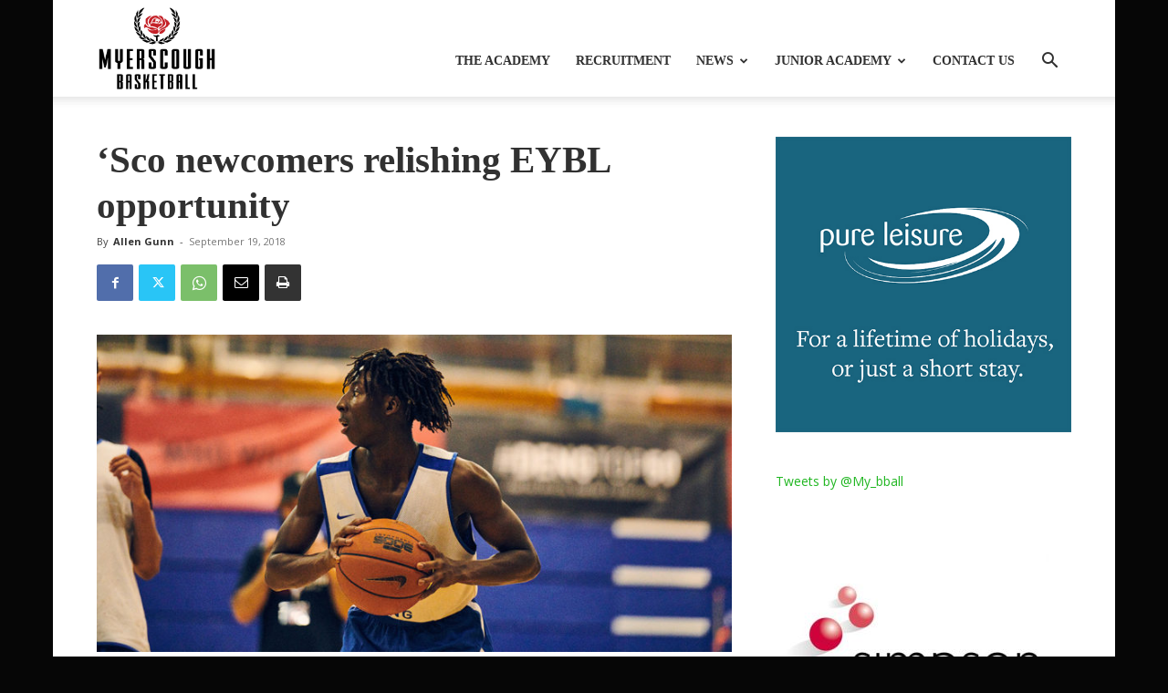

--- FILE ---
content_type: text/html; charset=UTF-8
request_url: https://myerscoughbasketball.co.uk/latest-news/sco-newcomers-relishing-eybl-opportunity
body_size: 30678
content:
<!doctype html >
<!--[if IE 8]>    <html class="ie8" lang="en"> <![endif]-->
<!--[if IE 9]>    <html class="ie9" lang="en"> <![endif]-->
<!--[if gt IE 8]><!--> <html lang="en-GB"> <!--<![endif]-->
<head>
    <title>&#039;Sco newcomers relishing EYBL opportunity - Myerscough Basketball Academy</title>
    <meta charset="UTF-8" />
    <meta name="viewport" content="width=device-width, initial-scale=1.0">
    <link rel="pingback" href="https://myerscoughbasketball.co.uk/wp/xmlrpc.php" />
    <meta name='robots' content='index, follow, max-image-preview:large, max-snippet:-1, max-video-preview:-1' />

	<!-- This site is optimized with the Yoast SEO plugin v26.8 - https://yoast.com/product/yoast-seo-wordpress/ -->
	<meta name="description" content="PRESTON, Lancs - Myerscough’s newcomers to the programme are poised to step immediately into pivotal roles as the EYBL gets under way this Friday." />
	<link rel="canonical" href="https://myerscoughbasketball.co.uk/latest-news/sco-newcomers-relishing-eybl-opportunity" />
	<meta property="og:locale" content="en_GB" />
	<meta property="og:type" content="article" />
	<meta property="og:title" content="&#039;Sco newcomers relishing EYBL opportunity - Myerscough Basketball Academy" />
	<meta property="og:description" content="PRESTON, Lancs - Myerscough’s newcomers to the programme are poised to step immediately into pivotal roles as the EYBL gets under way this Friday." />
	<meta property="og:url" content="https://myerscoughbasketball.co.uk/latest-news/sco-newcomers-relishing-eybl-opportunity" />
	<meta property="og:site_name" content="Myerscough Basketball Academy" />
	<meta property="article:publisher" content="http://facebook.com/myerscoughcollegebasketball" />
	<meta property="article:author" content="https://www.facebook.com/a.gunzy" />
	<meta property="article:published_time" content="2018-09-19T16:25:28+00:00" />
	<meta property="article:modified_time" content="2019-09-18T04:58:00+00:00" />
	<meta property="og:image" content="https://myerscoughbasketball.co.uk/wp-content/uploads/2018/09/newcomers_stock.jpg" />
	<meta property="og:image:width" content="1080" />
	<meta property="og:image:height" content="540" />
	<meta property="og:image:type" content="image/jpeg" />
	<meta name="author" content="Allen Gunn" />
	<meta name="twitter:card" content="summary_large_image" />
	<meta name="twitter:creator" content="@http://twitter.com/a_gunzy" />
	<meta name="twitter:site" content="@My_bball" />
	<meta name="twitter:label1" content="Written by" />
	<meta name="twitter:data1" content="Allen Gunn" />
	<meta name="twitter:label2" content="Estimated reading time" />
	<meta name="twitter:data2" content="3 minutes" />
	<script type="application/ld+json" class="yoast-schema-graph">{"@context":"https://schema.org","@graph":[{"@type":"Article","@id":"https://myerscoughbasketball.co.uk/latest-news/sco-newcomers-relishing-eybl-opportunity#article","isPartOf":{"@id":"https://myerscoughbasketball.co.uk/latest-news/sco-newcomers-relishing-eybl-opportunity"},"author":{"name":"Allen Gunn","@id":"https://myerscoughbasketball.co.uk/#/schema/person/74e0f8da1ceda1c2b0cd42497051e4df"},"headline":"&#8216;Sco newcomers relishing EYBL opportunity","datePublished":"2018-09-19T16:25:28+00:00","dateModified":"2019-09-18T04:58:00+00:00","mainEntityOfPage":{"@id":"https://myerscoughbasketball.co.uk/latest-news/sco-newcomers-relishing-eybl-opportunity"},"wordCount":540,"commentCount":0,"image":{"@id":"https://myerscoughbasketball.co.uk/latest-news/sco-newcomers-relishing-eybl-opportunity#primaryimage"},"thumbnailUrl":"https://myerscoughbasketball.co.uk/wp-content/uploads/2018/09/newcomers_stock.jpg","articleSection":["EYBL","Latest News"],"inLanguage":"en-GB","potentialAction":[{"@type":"CommentAction","name":"Comment","target":["https://myerscoughbasketball.co.uk/latest-news/sco-newcomers-relishing-eybl-opportunity#respond"]}]},{"@type":"WebPage","@id":"https://myerscoughbasketball.co.uk/latest-news/sco-newcomers-relishing-eybl-opportunity","url":"https://myerscoughbasketball.co.uk/latest-news/sco-newcomers-relishing-eybl-opportunity","name":"'Sco newcomers relishing EYBL opportunity - Myerscough Basketball Academy","isPartOf":{"@id":"https://myerscoughbasketball.co.uk/#website"},"primaryImageOfPage":{"@id":"https://myerscoughbasketball.co.uk/latest-news/sco-newcomers-relishing-eybl-opportunity#primaryimage"},"image":{"@id":"https://myerscoughbasketball.co.uk/latest-news/sco-newcomers-relishing-eybl-opportunity#primaryimage"},"thumbnailUrl":"https://myerscoughbasketball.co.uk/wp-content/uploads/2018/09/newcomers_stock.jpg","datePublished":"2018-09-19T16:25:28+00:00","dateModified":"2019-09-18T04:58:00+00:00","author":{"@id":"https://myerscoughbasketball.co.uk/#/schema/person/74e0f8da1ceda1c2b0cd42497051e4df"},"description":"PRESTON, Lancs - Myerscough’s newcomers to the programme are poised to step immediately into pivotal roles as the EYBL gets under way this Friday.","breadcrumb":{"@id":"https://myerscoughbasketball.co.uk/latest-news/sco-newcomers-relishing-eybl-opportunity#breadcrumb"},"inLanguage":"en-GB","potentialAction":[{"@type":"ReadAction","target":["https://myerscoughbasketball.co.uk/latest-news/sco-newcomers-relishing-eybl-opportunity"]}]},{"@type":"ImageObject","inLanguage":"en-GB","@id":"https://myerscoughbasketball.co.uk/latest-news/sco-newcomers-relishing-eybl-opportunity#primaryimage","url":"https://myerscoughbasketball.co.uk/wp-content/uploads/2018/09/newcomers_stock.jpg","contentUrl":"https://myerscoughbasketball.co.uk/wp-content/uploads/2018/09/newcomers_stock.jpg","width":1080,"height":540,"caption":"newcomers"},{"@type":"BreadcrumbList","@id":"https://myerscoughbasketball.co.uk/latest-news/sco-newcomers-relishing-eybl-opportunity#breadcrumb","itemListElement":[{"@type":"ListItem","position":1,"name":"Home","item":"https://myerscoughbasketball.co.uk/"},{"@type":"ListItem","position":2,"name":"News","item":"https://myerscoughbasketball.co.uk/news"},{"@type":"ListItem","position":3,"name":"&#8216;Sco newcomers relishing EYBL opportunity"}]},{"@type":"WebSite","@id":"https://myerscoughbasketball.co.uk/#website","url":"https://myerscoughbasketball.co.uk/","name":"Myerscough Basketball Academy","description":"The Official Site of Myerscough Basketball Academy","potentialAction":[{"@type":"SearchAction","target":{"@type":"EntryPoint","urlTemplate":"https://myerscoughbasketball.co.uk/?s={search_term_string}"},"query-input":{"@type":"PropertyValueSpecification","valueRequired":true,"valueName":"search_term_string"}}],"inLanguage":"en-GB"},{"@type":"Person","@id":"https://myerscoughbasketball.co.uk/#/schema/person/74e0f8da1ceda1c2b0cd42497051e4df","name":"Allen Gunn","image":{"@type":"ImageObject","inLanguage":"en-GB","@id":"https://myerscoughbasketball.co.uk/#/schema/person/image/","url":"https://secure.gravatar.com/avatar/dc5cab10386fb4d4c61b216af16cda0b4478add28f138a8bec777fbe11a42e50?s=96&d=mm&r=g","contentUrl":"https://secure.gravatar.com/avatar/dc5cab10386fb4d4c61b216af16cda0b4478add28f138a8bec777fbe11a42e50?s=96&d=mm&r=g","caption":"Allen Gunn"},"description":"Allen Gunn is a graduate of the University of Salford with a Masters degree in Journalism.","sameAs":["https://www.facebook.com/a.gunzy","http://instagram.com/31andsevensphotos","https://x.com/http://twitter.com/a_gunzy"],"url":"https://myerscoughbasketball.co.uk/author/allen-gunn"}]}</script>
	<!-- / Yoast SEO plugin. -->


<link rel='dns-prefetch' href='//myerscoughbasketball.co.uk' />
<link rel='dns-prefetch' href='//platform-api.sharethis.com' />
<link rel='dns-prefetch' href='//fonts.googleapis.com' />
<link rel="alternate" type="application/rss+xml" title="Myerscough Basketball Academy &raquo; Feed" href="https://myerscoughbasketball.co.uk/feed" />
<link rel="alternate" type="application/rss+xml" title="Myerscough Basketball Academy &raquo; Comments Feed" href="https://myerscoughbasketball.co.uk/comments/feed" />
<link rel="alternate" type="application/rss+xml" title="Myerscough Basketball Academy &raquo; &#8216;Sco newcomers relishing EYBL opportunity Comments Feed" href="https://myerscoughbasketball.co.uk/latest-news/sco-newcomers-relishing-eybl-opportunity/feed" />
<link rel="alternate" title="oEmbed (JSON)" type="application/json+oembed" href="https://myerscoughbasketball.co.uk/wp-json/oembed/1.0/embed?url=https%3A%2F%2Fmyerscoughbasketball.co.uk%2Flatest-news%2Fsco-newcomers-relishing-eybl-opportunity" />
<link rel="alternate" title="oEmbed (XML)" type="text/xml+oembed" href="https://myerscoughbasketball.co.uk/wp-json/oembed/1.0/embed?url=https%3A%2F%2Fmyerscoughbasketball.co.uk%2Flatest-news%2Fsco-newcomers-relishing-eybl-opportunity&#038;format=xml" />
<style id='wp-img-auto-sizes-contain-inline-css' type='text/css'>
img:is([sizes=auto i],[sizes^="auto," i]){contain-intrinsic-size:3000px 1500px}
/*# sourceURL=wp-img-auto-sizes-contain-inline-css */
</style>
<style id='wp-emoji-styles-inline-css' type='text/css'>

	img.wp-smiley, img.emoji {
		display: inline !important;
		border: none !important;
		box-shadow: none !important;
		height: 1em !important;
		width: 1em !important;
		margin: 0 0.07em !important;
		vertical-align: -0.1em !important;
		background: none !important;
		padding: 0 !important;
	}
/*# sourceURL=wp-emoji-styles-inline-css */
</style>
<style id='wp-block-library-inline-css' type='text/css'>
:root{--wp-block-synced-color:#7a00df;--wp-block-synced-color--rgb:122,0,223;--wp-bound-block-color:var(--wp-block-synced-color);--wp-editor-canvas-background:#ddd;--wp-admin-theme-color:#007cba;--wp-admin-theme-color--rgb:0,124,186;--wp-admin-theme-color-darker-10:#006ba1;--wp-admin-theme-color-darker-10--rgb:0,107,160.5;--wp-admin-theme-color-darker-20:#005a87;--wp-admin-theme-color-darker-20--rgb:0,90,135;--wp-admin-border-width-focus:2px}@media (min-resolution:192dpi){:root{--wp-admin-border-width-focus:1.5px}}.wp-element-button{cursor:pointer}:root .has-very-light-gray-background-color{background-color:#eee}:root .has-very-dark-gray-background-color{background-color:#313131}:root .has-very-light-gray-color{color:#eee}:root .has-very-dark-gray-color{color:#313131}:root .has-vivid-green-cyan-to-vivid-cyan-blue-gradient-background{background:linear-gradient(135deg,#00d084,#0693e3)}:root .has-purple-crush-gradient-background{background:linear-gradient(135deg,#34e2e4,#4721fb 50%,#ab1dfe)}:root .has-hazy-dawn-gradient-background{background:linear-gradient(135deg,#faaca8,#dad0ec)}:root .has-subdued-olive-gradient-background{background:linear-gradient(135deg,#fafae1,#67a671)}:root .has-atomic-cream-gradient-background{background:linear-gradient(135deg,#fdd79a,#004a59)}:root .has-nightshade-gradient-background{background:linear-gradient(135deg,#330968,#31cdcf)}:root .has-midnight-gradient-background{background:linear-gradient(135deg,#020381,#2874fc)}:root{--wp--preset--font-size--normal:16px;--wp--preset--font-size--huge:42px}.has-regular-font-size{font-size:1em}.has-larger-font-size{font-size:2.625em}.has-normal-font-size{font-size:var(--wp--preset--font-size--normal)}.has-huge-font-size{font-size:var(--wp--preset--font-size--huge)}.has-text-align-center{text-align:center}.has-text-align-left{text-align:left}.has-text-align-right{text-align:right}.has-fit-text{white-space:nowrap!important}#end-resizable-editor-section{display:none}.aligncenter{clear:both}.items-justified-left{justify-content:flex-start}.items-justified-center{justify-content:center}.items-justified-right{justify-content:flex-end}.items-justified-space-between{justify-content:space-between}.screen-reader-text{border:0;clip-path:inset(50%);height:1px;margin:-1px;overflow:hidden;padding:0;position:absolute;width:1px;word-wrap:normal!important}.screen-reader-text:focus{background-color:#ddd;clip-path:none;color:#444;display:block;font-size:1em;height:auto;left:5px;line-height:normal;padding:15px 23px 14px;text-decoration:none;top:5px;width:auto;z-index:100000}html :where(.has-border-color){border-style:solid}html :where([style*=border-top-color]){border-top-style:solid}html :where([style*=border-right-color]){border-right-style:solid}html :where([style*=border-bottom-color]){border-bottom-style:solid}html :where([style*=border-left-color]){border-left-style:solid}html :where([style*=border-width]){border-style:solid}html :where([style*=border-top-width]){border-top-style:solid}html :where([style*=border-right-width]){border-right-style:solid}html :where([style*=border-bottom-width]){border-bottom-style:solid}html :where([style*=border-left-width]){border-left-style:solid}html :where(img[class*=wp-image-]){height:auto;max-width:100%}:where(figure){margin:0 0 1em}html :where(.is-position-sticky){--wp-admin--admin-bar--position-offset:var(--wp-admin--admin-bar--height,0px)}@media screen and (max-width:600px){html :where(.is-position-sticky){--wp-admin--admin-bar--position-offset:0px}}

/*# sourceURL=wp-block-library-inline-css */
</style><style id='global-styles-inline-css' type='text/css'>
:root{--wp--preset--aspect-ratio--square: 1;--wp--preset--aspect-ratio--4-3: 4/3;--wp--preset--aspect-ratio--3-4: 3/4;--wp--preset--aspect-ratio--3-2: 3/2;--wp--preset--aspect-ratio--2-3: 2/3;--wp--preset--aspect-ratio--16-9: 16/9;--wp--preset--aspect-ratio--9-16: 9/16;--wp--preset--color--black: #000000;--wp--preset--color--cyan-bluish-gray: #abb8c3;--wp--preset--color--white: #ffffff;--wp--preset--color--pale-pink: #f78da7;--wp--preset--color--vivid-red: #cf2e2e;--wp--preset--color--luminous-vivid-orange: #ff6900;--wp--preset--color--luminous-vivid-amber: #fcb900;--wp--preset--color--light-green-cyan: #7bdcb5;--wp--preset--color--vivid-green-cyan: #00d084;--wp--preset--color--pale-cyan-blue: #8ed1fc;--wp--preset--color--vivid-cyan-blue: #0693e3;--wp--preset--color--vivid-purple: #9b51e0;--wp--preset--gradient--vivid-cyan-blue-to-vivid-purple: linear-gradient(135deg,rgb(6,147,227) 0%,rgb(155,81,224) 100%);--wp--preset--gradient--light-green-cyan-to-vivid-green-cyan: linear-gradient(135deg,rgb(122,220,180) 0%,rgb(0,208,130) 100%);--wp--preset--gradient--luminous-vivid-amber-to-luminous-vivid-orange: linear-gradient(135deg,rgb(252,185,0) 0%,rgb(255,105,0) 100%);--wp--preset--gradient--luminous-vivid-orange-to-vivid-red: linear-gradient(135deg,rgb(255,105,0) 0%,rgb(207,46,46) 100%);--wp--preset--gradient--very-light-gray-to-cyan-bluish-gray: linear-gradient(135deg,rgb(238,238,238) 0%,rgb(169,184,195) 100%);--wp--preset--gradient--cool-to-warm-spectrum: linear-gradient(135deg,rgb(74,234,220) 0%,rgb(151,120,209) 20%,rgb(207,42,186) 40%,rgb(238,44,130) 60%,rgb(251,105,98) 80%,rgb(254,248,76) 100%);--wp--preset--gradient--blush-light-purple: linear-gradient(135deg,rgb(255,206,236) 0%,rgb(152,150,240) 100%);--wp--preset--gradient--blush-bordeaux: linear-gradient(135deg,rgb(254,205,165) 0%,rgb(254,45,45) 50%,rgb(107,0,62) 100%);--wp--preset--gradient--luminous-dusk: linear-gradient(135deg,rgb(255,203,112) 0%,rgb(199,81,192) 50%,rgb(65,88,208) 100%);--wp--preset--gradient--pale-ocean: linear-gradient(135deg,rgb(255,245,203) 0%,rgb(182,227,212) 50%,rgb(51,167,181) 100%);--wp--preset--gradient--electric-grass: linear-gradient(135deg,rgb(202,248,128) 0%,rgb(113,206,126) 100%);--wp--preset--gradient--midnight: linear-gradient(135deg,rgb(2,3,129) 0%,rgb(40,116,252) 100%);--wp--preset--font-size--small: 11px;--wp--preset--font-size--medium: 20px;--wp--preset--font-size--large: 32px;--wp--preset--font-size--x-large: 42px;--wp--preset--font-size--regular: 15px;--wp--preset--font-size--larger: 50px;--wp--preset--spacing--20: 0.44rem;--wp--preset--spacing--30: 0.67rem;--wp--preset--spacing--40: 1rem;--wp--preset--spacing--50: 1.5rem;--wp--preset--spacing--60: 2.25rem;--wp--preset--spacing--70: 3.38rem;--wp--preset--spacing--80: 5.06rem;--wp--preset--shadow--natural: 6px 6px 9px rgba(0, 0, 0, 0.2);--wp--preset--shadow--deep: 12px 12px 50px rgba(0, 0, 0, 0.4);--wp--preset--shadow--sharp: 6px 6px 0px rgba(0, 0, 0, 0.2);--wp--preset--shadow--outlined: 6px 6px 0px -3px rgb(255, 255, 255), 6px 6px rgb(0, 0, 0);--wp--preset--shadow--crisp: 6px 6px 0px rgb(0, 0, 0);}:where(.is-layout-flex){gap: 0.5em;}:where(.is-layout-grid){gap: 0.5em;}body .is-layout-flex{display: flex;}.is-layout-flex{flex-wrap: wrap;align-items: center;}.is-layout-flex > :is(*, div){margin: 0;}body .is-layout-grid{display: grid;}.is-layout-grid > :is(*, div){margin: 0;}:where(.wp-block-columns.is-layout-flex){gap: 2em;}:where(.wp-block-columns.is-layout-grid){gap: 2em;}:where(.wp-block-post-template.is-layout-flex){gap: 1.25em;}:where(.wp-block-post-template.is-layout-grid){gap: 1.25em;}.has-black-color{color: var(--wp--preset--color--black) !important;}.has-cyan-bluish-gray-color{color: var(--wp--preset--color--cyan-bluish-gray) !important;}.has-white-color{color: var(--wp--preset--color--white) !important;}.has-pale-pink-color{color: var(--wp--preset--color--pale-pink) !important;}.has-vivid-red-color{color: var(--wp--preset--color--vivid-red) !important;}.has-luminous-vivid-orange-color{color: var(--wp--preset--color--luminous-vivid-orange) !important;}.has-luminous-vivid-amber-color{color: var(--wp--preset--color--luminous-vivid-amber) !important;}.has-light-green-cyan-color{color: var(--wp--preset--color--light-green-cyan) !important;}.has-vivid-green-cyan-color{color: var(--wp--preset--color--vivid-green-cyan) !important;}.has-pale-cyan-blue-color{color: var(--wp--preset--color--pale-cyan-blue) !important;}.has-vivid-cyan-blue-color{color: var(--wp--preset--color--vivid-cyan-blue) !important;}.has-vivid-purple-color{color: var(--wp--preset--color--vivid-purple) !important;}.has-black-background-color{background-color: var(--wp--preset--color--black) !important;}.has-cyan-bluish-gray-background-color{background-color: var(--wp--preset--color--cyan-bluish-gray) !important;}.has-white-background-color{background-color: var(--wp--preset--color--white) !important;}.has-pale-pink-background-color{background-color: var(--wp--preset--color--pale-pink) !important;}.has-vivid-red-background-color{background-color: var(--wp--preset--color--vivid-red) !important;}.has-luminous-vivid-orange-background-color{background-color: var(--wp--preset--color--luminous-vivid-orange) !important;}.has-luminous-vivid-amber-background-color{background-color: var(--wp--preset--color--luminous-vivid-amber) !important;}.has-light-green-cyan-background-color{background-color: var(--wp--preset--color--light-green-cyan) !important;}.has-vivid-green-cyan-background-color{background-color: var(--wp--preset--color--vivid-green-cyan) !important;}.has-pale-cyan-blue-background-color{background-color: var(--wp--preset--color--pale-cyan-blue) !important;}.has-vivid-cyan-blue-background-color{background-color: var(--wp--preset--color--vivid-cyan-blue) !important;}.has-vivid-purple-background-color{background-color: var(--wp--preset--color--vivid-purple) !important;}.has-black-border-color{border-color: var(--wp--preset--color--black) !important;}.has-cyan-bluish-gray-border-color{border-color: var(--wp--preset--color--cyan-bluish-gray) !important;}.has-white-border-color{border-color: var(--wp--preset--color--white) !important;}.has-pale-pink-border-color{border-color: var(--wp--preset--color--pale-pink) !important;}.has-vivid-red-border-color{border-color: var(--wp--preset--color--vivid-red) !important;}.has-luminous-vivid-orange-border-color{border-color: var(--wp--preset--color--luminous-vivid-orange) !important;}.has-luminous-vivid-amber-border-color{border-color: var(--wp--preset--color--luminous-vivid-amber) !important;}.has-light-green-cyan-border-color{border-color: var(--wp--preset--color--light-green-cyan) !important;}.has-vivid-green-cyan-border-color{border-color: var(--wp--preset--color--vivid-green-cyan) !important;}.has-pale-cyan-blue-border-color{border-color: var(--wp--preset--color--pale-cyan-blue) !important;}.has-vivid-cyan-blue-border-color{border-color: var(--wp--preset--color--vivid-cyan-blue) !important;}.has-vivid-purple-border-color{border-color: var(--wp--preset--color--vivid-purple) !important;}.has-vivid-cyan-blue-to-vivid-purple-gradient-background{background: var(--wp--preset--gradient--vivid-cyan-blue-to-vivid-purple) !important;}.has-light-green-cyan-to-vivid-green-cyan-gradient-background{background: var(--wp--preset--gradient--light-green-cyan-to-vivid-green-cyan) !important;}.has-luminous-vivid-amber-to-luminous-vivid-orange-gradient-background{background: var(--wp--preset--gradient--luminous-vivid-amber-to-luminous-vivid-orange) !important;}.has-luminous-vivid-orange-to-vivid-red-gradient-background{background: var(--wp--preset--gradient--luminous-vivid-orange-to-vivid-red) !important;}.has-very-light-gray-to-cyan-bluish-gray-gradient-background{background: var(--wp--preset--gradient--very-light-gray-to-cyan-bluish-gray) !important;}.has-cool-to-warm-spectrum-gradient-background{background: var(--wp--preset--gradient--cool-to-warm-spectrum) !important;}.has-blush-light-purple-gradient-background{background: var(--wp--preset--gradient--blush-light-purple) !important;}.has-blush-bordeaux-gradient-background{background: var(--wp--preset--gradient--blush-bordeaux) !important;}.has-luminous-dusk-gradient-background{background: var(--wp--preset--gradient--luminous-dusk) !important;}.has-pale-ocean-gradient-background{background: var(--wp--preset--gradient--pale-ocean) !important;}.has-electric-grass-gradient-background{background: var(--wp--preset--gradient--electric-grass) !important;}.has-midnight-gradient-background{background: var(--wp--preset--gradient--midnight) !important;}.has-small-font-size{font-size: var(--wp--preset--font-size--small) !important;}.has-medium-font-size{font-size: var(--wp--preset--font-size--medium) !important;}.has-large-font-size{font-size: var(--wp--preset--font-size--large) !important;}.has-x-large-font-size{font-size: var(--wp--preset--font-size--x-large) !important;}
/*# sourceURL=global-styles-inline-css */
</style>

<style id='classic-theme-styles-inline-css' type='text/css'>
/*! This file is auto-generated */
.wp-block-button__link{color:#fff;background-color:#32373c;border-radius:9999px;box-shadow:none;text-decoration:none;padding:calc(.667em + 2px) calc(1.333em + 2px);font-size:1.125em}.wp-block-file__button{background:#32373c;color:#fff;text-decoration:none}
/*# sourceURL=/wp-includes/css/classic-themes.min.css */
</style>
<link rel='stylesheet' id='td-plugin-multi-purpose-css' href='https://myerscoughbasketball.co.uk/wp-content/plugins/td-composer/td-multi-purpose/style.css?ver=6217cd4d7820e3bfbc83cc495211f01b' type='text/css' media='all' />
<link rel='stylesheet' id='google-fonts-style-css' href='https://fonts.googleapis.com/css?family=ABeeZee%3A400%7COpen+Sans%3A400%2C600%2C700%7CRoboto%3A400%2C500%2C700&#038;display=swap&#038;ver=12.6.5' type='text/css' media='all' />
<link rel='stylesheet' id='td-theme-css' href='https://myerscoughbasketball.co.uk/wp-content/themes/Newspaper/style.css?ver=12.6.5' type='text/css' media='all' />
<style id='td-theme-inline-css' type='text/css'>@media (max-width:767px){.td-header-desktop-wrap{display:none}}@media (min-width:767px){.td-header-mobile-wrap{display:none}}</style>
<link rel='stylesheet' id='td-legacy-framework-front-style-css' href='https://myerscoughbasketball.co.uk/wp-content/plugins/td-composer/legacy/Newspaper/assets/css/td_legacy_main.css?ver=6217cd4d7820e3bfbc83cc495211f01b' type='text/css' media='all' />
<link rel='stylesheet' id='td-standard-pack-framework-front-style-css' href='https://myerscoughbasketball.co.uk/wp-content/plugins/td-standard-pack/Newspaper/assets/css/td_standard_pack_main.css?ver=4a3a1b49b2d9e88d0d2e7189313f4145' type='text/css' media='all' />
<link rel='stylesheet' id='tdb_style_cloud_templates_front-css' href='https://myerscoughbasketball.co.uk/wp-content/plugins/td-cloud-library/assets/css/tdb_main.css?ver=be262a20ca49ba5e513ad6176c77b975' type='text/css' media='all' />
<script type="text/javascript" src="https://myerscoughbasketball.co.uk/wp/wp-includes/js/jquery/jquery.min.js?ver=3.7.1" id="jquery-core-js"></script>
<script type="text/javascript" src="https://myerscoughbasketball.co.uk/wp/wp-includes/js/jquery/jquery-migrate.min.js?ver=3.4.1" id="jquery-migrate-js"></script>
<script type="text/javascript" src="//platform-api.sharethis.com/js/sharethis.js#source=googleanalytics-wordpress#product=ga&amp;property=5ee0cd86e9c615001202797d" id="googleanalytics-platform-sharethis-js"></script>
<link rel="https://api.w.org/" href="https://myerscoughbasketball.co.uk/wp-json/" /><link rel="alternate" title="JSON" type="application/json" href="https://myerscoughbasketball.co.uk/wp-json/wp/v2/posts/4369" /><link rel="EditURI" type="application/rsd+xml" title="RSD" href="https://myerscoughbasketball.co.uk/wp/xmlrpc.php?rsd" />
<meta name="generator" content="WordPress 6.9" />
<link rel='shortlink' href='https://myerscoughbasketball.co.uk/?p=4369' />
    <script>
        window.tdb_global_vars = {"wpRestUrl":"https:\/\/myerscoughbasketball.co.uk\/wp-json\/","permalinkStructure":"\/%category%\/%postname%"};
        window.tdb_p_autoload_vars = {"isAjax":false,"isAdminBarShowing":false,"autoloadScrollPercent":50,"postAutoloadStatus":"off","origPostEditUrl":null};
    </script>
    
    <style id="tdb-global-colors">:root{--accent-color:#fff}</style>
	
<script>
(function() {
	(function (i, s, o, g, r, a, m) {
		i['GoogleAnalyticsObject'] = r;
		i[r] = i[r] || function () {
				(i[r].q = i[r].q || []).push(arguments)
			}, i[r].l = 1 * new Date();
		a = s.createElement(o),
			m = s.getElementsByTagName(o)[0];
		a.async = 1;
		a.src = g;
		m.parentNode.insertBefore(a, m)
	})(window, document, 'script', 'https://google-analytics.com/analytics.js', 'ga');

	ga('create', 'UA-401744-8', 'auto');
			ga('send', 'pageview');
	})();
</script>

<!-- JS generated by theme -->

<script>
    
    

	    var tdBlocksArray = []; //here we store all the items for the current page

	    // td_block class - each ajax block uses a object of this class for requests
	    function tdBlock() {
		    this.id = '';
		    this.block_type = 1; //block type id (1-234 etc)
		    this.atts = '';
		    this.td_column_number = '';
		    this.td_current_page = 1; //
		    this.post_count = 0; //from wp
		    this.found_posts = 0; //from wp
		    this.max_num_pages = 0; //from wp
		    this.td_filter_value = ''; //current live filter value
		    this.is_ajax_running = false;
		    this.td_user_action = ''; // load more or infinite loader (used by the animation)
		    this.header_color = '';
		    this.ajax_pagination_infinite_stop = ''; //show load more at page x
	    }

        // td_js_generator - mini detector
        ( function () {
            var htmlTag = document.getElementsByTagName("html")[0];

	        if ( navigator.userAgent.indexOf("MSIE 10.0") > -1 ) {
                htmlTag.className += ' ie10';
            }

            if ( !!navigator.userAgent.match(/Trident.*rv\:11\./) ) {
                htmlTag.className += ' ie11';
            }

	        if ( navigator.userAgent.indexOf("Edge") > -1 ) {
                htmlTag.className += ' ieEdge';
            }

            if ( /(iPad|iPhone|iPod)/g.test(navigator.userAgent) ) {
                htmlTag.className += ' td-md-is-ios';
            }

            var user_agent = navigator.userAgent.toLowerCase();
            if ( user_agent.indexOf("android") > -1 ) {
                htmlTag.className += ' td-md-is-android';
            }

            if ( -1 !== navigator.userAgent.indexOf('Mac OS X')  ) {
                htmlTag.className += ' td-md-is-os-x';
            }

            if ( /chrom(e|ium)/.test(navigator.userAgent.toLowerCase()) ) {
               htmlTag.className += ' td-md-is-chrome';
            }

            if ( -1 !== navigator.userAgent.indexOf('Firefox') ) {
                htmlTag.className += ' td-md-is-firefox';
            }

            if ( -1 !== navigator.userAgent.indexOf('Safari') && -1 === navigator.userAgent.indexOf('Chrome') ) {
                htmlTag.className += ' td-md-is-safari';
            }

            if( -1 !== navigator.userAgent.indexOf('IEMobile') ){
                htmlTag.className += ' td-md-is-iemobile';
            }

        })();

        var tdLocalCache = {};

        ( function () {
            "use strict";

            tdLocalCache = {
                data: {},
                remove: function (resource_id) {
                    delete tdLocalCache.data[resource_id];
                },
                exist: function (resource_id) {
                    return tdLocalCache.data.hasOwnProperty(resource_id) && tdLocalCache.data[resource_id] !== null;
                },
                get: function (resource_id) {
                    return tdLocalCache.data[resource_id];
                },
                set: function (resource_id, cachedData) {
                    tdLocalCache.remove(resource_id);
                    tdLocalCache.data[resource_id] = cachedData;
                }
            };
        })();

    
    
var td_viewport_interval_list=[{"limitBottom":767,"sidebarWidth":228},{"limitBottom":1018,"sidebarWidth":300},{"limitBottom":1140,"sidebarWidth":324}];
var tdc_is_installed="yes";
var td_ajax_url="https:\/\/myerscoughbasketball.co.uk\/wp\/wp-admin\/admin-ajax.php?td_theme_name=Newspaper&v=12.6.5";
var td_get_template_directory_uri="https:\/\/myerscoughbasketball.co.uk\/wp-content\/plugins\/td-composer\/legacy\/common";
var tds_snap_menu="";
var tds_logo_on_sticky="show_header_logo";
var tds_header_style="7";
var td_please_wait="Please wait...";
var td_email_user_pass_incorrect="User or password incorrect!";
var td_email_user_incorrect="Email or username incorrect!";
var td_email_incorrect="Email incorrect!";
var td_user_incorrect="Username incorrect!";
var td_email_user_empty="Email or username empty!";
var td_pass_empty="Pass empty!";
var td_pass_pattern_incorrect="Invalid Pass Pattern!";
var td_retype_pass_incorrect="Retyped Pass incorrect!";
var tds_more_articles_on_post_enable="";
var tds_more_articles_on_post_time_to_wait="";
var tds_more_articles_on_post_pages_distance_from_top=0;
var tds_captcha="";
var tds_theme_color_site_wide="#20b621";
var tds_smart_sidebar="";
var tdThemeName="Newspaper";
var tdThemeNameWl="Newspaper";
var td_magnific_popup_translation_tPrev="Previous (Left arrow key)";
var td_magnific_popup_translation_tNext="Next (Right arrow key)";
var td_magnific_popup_translation_tCounter="%curr% of %total%";
var td_magnific_popup_translation_ajax_tError="The content from %url% could not be loaded.";
var td_magnific_popup_translation_image_tError="The image #%curr% could not be loaded.";
var tdBlockNonce="5e1b769fec";
var tdMobileMenu="enabled";
var tdMobileSearch="enabled";
var tdDateNamesI18n={"month_names":["January","February","March","April","May","June","July","August","September","October","November","December"],"month_names_short":["Jan","Feb","Mar","Apr","May","Jun","Jul","Aug","Sep","Oct","Nov","Dec"],"day_names":["Sunday","Monday","Tuesday","Wednesday","Thursday","Friday","Saturday"],"day_names_short":["Sun","Mon","Tue","Wed","Thu","Fri","Sat"]};
var tdb_modal_confirm="Save";
var tdb_modal_cancel="Cancel";
var tdb_modal_confirm_alt="Yes";
var tdb_modal_cancel_alt="No";
var td_ad_background_click_link="";
var td_ad_background_click_target="";
</script>


<!-- Header style compiled by theme -->

<style>@font-face{font-family:"Sports Jersey";src:local("Sports Jersey"),url("") format("woff");font-display:swap}.td-page-content .widgettitle{color:#fff}ul.sf-menu>.menu-item>a{font-family:Tahoma,Verdana,Geneva;font-weight:600}.sf-menu ul .menu-item a{font-family:Tahoma,Verdana,Geneva;font-weight:600}.td-mobile-content .td-mobile-main-menu>li>a{font-family:Tahoma,Verdana,Geneva;font-size:14px;font-weight:normal}.td-mobile-content .sub-menu a{font-family:Tahoma,Verdana,Geneva;font-size:14px;font-weight:normal}#td-mobile-nav,#td-mobile-nav .wpb_button,.td-search-wrap-mob{font-family:Tahoma,Verdana,Geneva}.td-page-title,.td-category-title-holder .td-page-title{font-family:"PT Sans"}.td-page-content p,.td-page-content li,.td-page-content .td_block_text_with_title,.wpb_text_column p{font-family:Tahoma,Verdana,Geneva;font-size:16px}.td-page-content h4,.wpb_text_column h4{font-family:"Helvetica Neue",Helvetica,Arial,sans-serif;font-size:20px;line-height:24px;font-style:normal;font-weight:600;text-transform:uppercase}.td-scroll-up{position:fixed;bottom:4px;right:5px;cursor:pointer;z-index:9999}.ie9 .td-scroll-up{bottom:-70px}.ie9 .td-scroll-up-visible{bottom:5px}@media (max-width:767px){.td-scroll-up.td-hide-scroll-up-on-mob{display:none!important}}.td-scroll-up{display:none;width:40px;height:40px;background-color:var(--td_theme_color,#4db2ec);transform:translate3d(0,70px,0);transition:transform 0.4s cubic-bezier(.55,0,.1,1) 0s}.td-js-loaded .td-scroll-up{display:block!important}.td-scroll-up .td-icon-menu-up{position:relative;color:#fff;font-size:20px;display:block;text-align:center;width:40px;top:7px}.td-scroll-up-visible{transform:translate3d(0,0,0)}.td-md-is-android .td-scroll-up .td-icon-menu-up{padding-top:1px}:root{--td_theme_color:#20b621;--td_slider_text:rgba(32,182,33,0.7);--td_mobile_menu_color:#000000;--td_mobile_gradient_one_mob:#313131;--td_mobile_gradient_two_mob:#313131;--td_mobile_text_active_color:#358637;--td_page_title_color:#313131;--td_page_content_color:#313131;--td_page_h_color:#313131}@font-face{font-family:"Sports Jersey";src:local("Sports Jersey"),url("") format("woff");font-display:swap}.td-header-style-12 .td-header-menu-wrap-full,.td-header-style-12 .td-affix,.td-grid-style-1.td-hover-1 .td-big-grid-post:hover .td-post-category,.td-grid-style-5.td-hover-1 .td-big-grid-post:hover .td-post-category,.td_category_template_3 .td-current-sub-category,.td_category_template_8 .td-category-header .td-category a.td-current-sub-category,.td_category_template_4 .td-category-siblings .td-category a:hover,.td_block_big_grid_9.td-grid-style-1 .td-post-category,.td_block_big_grid_9.td-grid-style-5 .td-post-category,.td-grid-style-6.td-hover-1 .td-module-thumb:after,.tdm-menu-active-style5 .td-header-menu-wrap .sf-menu>.current-menu-item>a,.tdm-menu-active-style5 .td-header-menu-wrap .sf-menu>.current-menu-ancestor>a,.tdm-menu-active-style5 .td-header-menu-wrap .sf-menu>.current-category-ancestor>a,.tdm-menu-active-style5 .td-header-menu-wrap .sf-menu>li>a:hover,.tdm-menu-active-style5 .td-header-menu-wrap .sf-menu>.sfHover>a{background-color:#20b621}.td_mega_menu_sub_cats .cur-sub-cat,.td-mega-span h3 a:hover,.td_mod_mega_menu:hover .entry-title a,.header-search-wrap .result-msg a:hover,.td-header-top-menu .td-drop-down-search .td_module_wrap:hover .entry-title a,.td-header-top-menu .td-icon-search:hover,.td-header-wrap .result-msg a:hover,.top-header-menu li a:hover,.top-header-menu .current-menu-item>a,.top-header-menu .current-menu-ancestor>a,.top-header-menu .current-category-ancestor>a,.td-social-icon-wrap>a:hover,.td-header-sp-top-widget .td-social-icon-wrap a:hover,.td_mod_related_posts:hover h3>a,.td-post-template-11 .td-related-title .td-related-left:hover,.td-post-template-11 .td-related-title .td-related-right:hover,.td-post-template-11 .td-related-title .td-cur-simple-item,.td-post-template-11 .td_block_related_posts .td-next-prev-wrap a:hover,.td-category-header .td-pulldown-category-filter-link:hover,.td-category-siblings .td-subcat-dropdown a:hover,.td-category-siblings .td-subcat-dropdown a.td-current-sub-category,.footer-text-wrap .footer-email-wrap a,.footer-social-wrap a:hover,.td_module_17 .td-read-more a:hover,.td_module_18 .td-read-more a:hover,.td_module_19 .td-post-author-name a:hover,.td-pulldown-syle-2 .td-subcat-dropdown:hover .td-subcat-more span,.td-pulldown-syle-2 .td-subcat-dropdown:hover .td-subcat-more i,.td-pulldown-syle-3 .td-subcat-dropdown:hover .td-subcat-more span,.td-pulldown-syle-3 .td-subcat-dropdown:hover .td-subcat-more i,.tdm-menu-active-style3 .tdm-header.td-header-wrap .sf-menu>.current-category-ancestor>a,.tdm-menu-active-style3 .tdm-header.td-header-wrap .sf-menu>.current-menu-ancestor>a,.tdm-menu-active-style3 .tdm-header.td-header-wrap .sf-menu>.current-menu-item>a,.tdm-menu-active-style3 .tdm-header.td-header-wrap .sf-menu>.sfHover>a,.tdm-menu-active-style3 .tdm-header.td-header-wrap .sf-menu>li>a:hover{color:#20b621}.td-mega-menu-page .wpb_content_element ul li a:hover,.td-theme-wrap .td-aj-search-results .td_module_wrap:hover .entry-title a,.td-theme-wrap .header-search-wrap .result-msg a:hover{color:#20b621!important}.td_category_template_8 .td-category-header .td-category a.td-current-sub-category,.td_category_template_4 .td-category-siblings .td-category a:hover,.tdm-menu-active-style4 .tdm-header .sf-menu>.current-menu-item>a,.tdm-menu-active-style4 .tdm-header .sf-menu>.current-menu-ancestor>a,.tdm-menu-active-style4 .tdm-header .sf-menu>.current-category-ancestor>a,.tdm-menu-active-style4 .tdm-header .sf-menu>li>a:hover,.tdm-menu-active-style4 .tdm-header .sf-menu>.sfHover>a{border-color:#20b621}.td-header-wrap .td-header-sp-top-widget .td-icon-font,.td-header-style-7 .td-header-top-menu .td-social-icon-wrap .td-icon-font{color:#313131}.td-header-wrap .td-header-sp-top-widget i.td-icon-font:hover{color:#a8a8a8}.sf-menu>.current-menu-item>a:after,.sf-menu>.current-menu-ancestor>a:after,.sf-menu>.current-category-ancestor>a:after,.sf-menu>li:hover>a:after,.sf-menu>.sfHover>a:after,.td_block_mega_menu .td-next-prev-wrap a:hover,.td-mega-span .td-post-category:hover,.td-header-wrap .black-menu .sf-menu>li>a:hover,.td-header-wrap .black-menu .sf-menu>.current-menu-ancestor>a,.td-header-wrap .black-menu .sf-menu>.sfHover>a,.td-header-wrap .black-menu .sf-menu>.current-menu-item>a,.td-header-wrap .black-menu .sf-menu>.current-menu-ancestor>a,.td-header-wrap .black-menu .sf-menu>.current-category-ancestor>a,.tdm-menu-active-style5 .tdm-header .td-header-menu-wrap .sf-menu>.current-menu-item>a,.tdm-menu-active-style5 .tdm-header .td-header-menu-wrap .sf-menu>.current-menu-ancestor>a,.tdm-menu-active-style5 .tdm-header .td-header-menu-wrap .sf-menu>.current-category-ancestor>a,.tdm-menu-active-style5 .tdm-header .td-header-menu-wrap .sf-menu>li>a:hover,.tdm-menu-active-style5 .tdm-header .td-header-menu-wrap .sf-menu>.sfHover>a{background-color:#000000}.td_block_mega_menu .td-next-prev-wrap a:hover,.tdm-menu-active-style4 .tdm-header .sf-menu>.current-menu-item>a,.tdm-menu-active-style4 .tdm-header .sf-menu>.current-menu-ancestor>a,.tdm-menu-active-style4 .tdm-header .sf-menu>.current-category-ancestor>a,.tdm-menu-active-style4 .tdm-header .sf-menu>li>a:hover,.tdm-menu-active-style4 .tdm-header .sf-menu>.sfHover>a{border-color:#000000}.header-search-wrap .td-drop-down-search:before{border-color:transparent transparent #000000 transparent}.td_mega_menu_sub_cats .cur-sub-cat,.td_mod_mega_menu:hover .entry-title a,.td-theme-wrap .sf-menu ul .td-menu-item>a:hover,.td-theme-wrap .sf-menu ul .sfHover>a,.td-theme-wrap .sf-menu ul .current-menu-ancestor>a,.td-theme-wrap .sf-menu ul .current-category-ancestor>a,.td-theme-wrap .sf-menu ul .current-menu-item>a,.tdm-menu-active-style3 .tdm-header.td-header-wrap .sf-menu>.current-menu-item>a,.tdm-menu-active-style3 .tdm-header.td-header-wrap .sf-menu>.current-menu-ancestor>a,.tdm-menu-active-style3 .tdm-header.td-header-wrap .sf-menu>.current-category-ancestor>a,.tdm-menu-active-style3 .tdm-header.td-header-wrap .sf-menu>li>a:hover,.tdm-menu-active-style3 .tdm-header.td-header-wrap .sf-menu>.sfHover>a{color:#000000}.td-header-wrap .td-header-menu-wrap .sf-menu>li>a,.td-header-wrap .td-header-menu-social .td-social-icon-wrap a,.td-header-style-4 .td-header-menu-social .td-social-icon-wrap i,.td-header-style-5 .td-header-menu-social .td-social-icon-wrap i,.td-header-style-6 .td-header-menu-social .td-social-icon-wrap i,.td-header-style-12 .td-header-menu-social .td-social-icon-wrap i,.td-header-wrap .header-search-wrap #td-header-search-button .td-icon-search{color:#313131}.td-header-wrap .td-header-menu-social+.td-search-wrapper #td-header-search-button:before{background-color:#313131}ul.sf-menu>.td-menu-item>a,.td-theme-wrap .td-header-menu-social{font-family:Tahoma,Verdana,Geneva;font-weight:600}.sf-menu ul .td-menu-item a{font-family:Tahoma,Verdana,Geneva;font-weight:600}.td-header-wrap .td-header-menu-social .td-social-icon-wrap a{color:#313131}.td-header-wrap .td-header-menu-social .td-social-icon-wrap:hover i{color:#000000}.td-theme-wrap .td-mega-span h3 a{color:#313131}.td-theme-wrap .td_mega_menu_sub_cats a{color:#313131}.td-banner-wrap-full,.td-header-style-11 .td-logo-wrap-full{background-color:#ffffff}.td-header-style-11 .td-logo-wrap-full{border-bottom:0}@media (min-width:1019px){.td-header-style-2 .td-header-sp-recs,.td-header-style-5 .td-a-rec-id-header>div,.td-header-style-5 .td-g-rec-id-header>.adsbygoogle,.td-header-style-6 .td-a-rec-id-header>div,.td-header-style-6 .td-g-rec-id-header>.adsbygoogle,.td-header-style-7 .td-a-rec-id-header>div,.td-header-style-7 .td-g-rec-id-header>.adsbygoogle,.td-header-style-8 .td-a-rec-id-header>div,.td-header-style-8 .td-g-rec-id-header>.adsbygoogle,.td-header-style-12 .td-a-rec-id-header>div,.td-header-style-12 .td-g-rec-id-header>.adsbygoogle{margin-bottom:24px!important}}@media (min-width:768px) and (max-width:1018px){.td-header-style-2 .td-header-sp-recs,.td-header-style-5 .td-a-rec-id-header>div,.td-header-style-5 .td-g-rec-id-header>.adsbygoogle,.td-header-style-6 .td-a-rec-id-header>div,.td-header-style-6 .td-g-rec-id-header>.adsbygoogle,.td-header-style-7 .td-a-rec-id-header>div,.td-header-style-7 .td-g-rec-id-header>.adsbygoogle,.td-header-style-8 .td-a-rec-id-header>div,.td-header-style-8 .td-g-rec-id-header>.adsbygoogle,.td-header-style-12 .td-a-rec-id-header>div,.td-header-style-12 .td-g-rec-id-header>.adsbygoogle{margin-bottom:14px!important}}.td-theme-wrap .sf-menu .td-normal-menu .td-menu-item>a:hover,.td-theme-wrap .sf-menu .td-normal-menu .sfHover>a,.td-theme-wrap .sf-menu .td-normal-menu .current-menu-ancestor>a,.td-theme-wrap .sf-menu .td-normal-menu .current-category-ancestor>a,.td-theme-wrap .sf-menu .td-normal-menu .current-menu-item>a{color:#a8a8a8}.td-footer-wrapper,.td-footer-wrapper .td_block_template_7 .td-block-title>*,.td-footer-wrapper .td_block_template_17 .td-block-title,.td-footer-wrapper .td-block-title-wrap .td-wrapper-pulldown-filter{background-color:#313131}.td-footer-wrapper .footer-social-wrap i.td-icon-font:hover{color:#a8a8a8}.post .td-post-header .entry-title{color:#313131}.td_module_15 .entry-title a{color:#313131}.td-module-meta-info .td-post-author-name a{color:#313131}.td-post-content,.td-post-content p{color:#313131}.td-post-content h1,.td-post-content h2,.td-post-content h3,.td-post-content h4,.td-post-content h5,.td-post-content h6{color:#313131}.td_mod_mega_menu .item-details a{font-family:Tahoma,Verdana,Geneva;font-size:14px;font-weight:600}.td_mega_menu_sub_cats .block-mega-child-cats a{font-family:Tahoma,Verdana,Geneva;font-size:14px}.post .td-post-header .entry-title{font-family:"PT Sans"}.td-post-template-default .td-post-header .entry-title{font-weight:bold}.td-post-content p,.td-post-content{font-family:Montserrat;font-size:16px}.post blockquote p,.page blockquote p,.td-post-text-content blockquote p{font-size:18px;text-transform:none}.post .td_quote_box p,.page .td_quote_box p{font-size:18px;text-transform:none}.post .td_pull_quote p,.page .td_pull_quote p,.post .wp-block-pullquote blockquote p,.page .wp-block-pullquote blockquote p{font-size:20px;line-height:24px;font-style:normal;font-weight:600;text-transform:uppercase}.td-post-content h4{font-family:"Helvetica Neue",Helvetica,Arial,sans-serif;font-size:20px;line-height:24px;font-style:normal;font-weight:600;text-transform:uppercase}.footer-text-wrap{font-family:"PT Sans"}.td-sub-footer-copy{font-family:"PT Sans"}body{background-color:#060606}@font-face{font-family:"Sports Jersey";src:local("Sports Jersey"),url("") format("woff");font-display:swap}.td-page-content .widgettitle{color:#fff}ul.sf-menu>.menu-item>a{font-family:Tahoma,Verdana,Geneva;font-weight:600}.sf-menu ul .menu-item a{font-family:Tahoma,Verdana,Geneva;font-weight:600}.td-mobile-content .td-mobile-main-menu>li>a{font-family:Tahoma,Verdana,Geneva;font-size:14px;font-weight:normal}.td-mobile-content .sub-menu a{font-family:Tahoma,Verdana,Geneva;font-size:14px;font-weight:normal}#td-mobile-nav,#td-mobile-nav .wpb_button,.td-search-wrap-mob{font-family:Tahoma,Verdana,Geneva}.td-page-title,.td-category-title-holder .td-page-title{font-family:"PT Sans"}.td-page-content p,.td-page-content li,.td-page-content .td_block_text_with_title,.wpb_text_column p{font-family:Tahoma,Verdana,Geneva;font-size:16px}.td-page-content h4,.wpb_text_column h4{font-family:"Helvetica Neue",Helvetica,Arial,sans-serif;font-size:20px;line-height:24px;font-style:normal;font-weight:600;text-transform:uppercase}.td-scroll-up{position:fixed;bottom:4px;right:5px;cursor:pointer;z-index:9999}.ie9 .td-scroll-up{bottom:-70px}.ie9 .td-scroll-up-visible{bottom:5px}@media (max-width:767px){.td-scroll-up.td-hide-scroll-up-on-mob{display:none!important}}.td-scroll-up{display:none;width:40px;height:40px;background-color:var(--td_theme_color,#4db2ec);transform:translate3d(0,70px,0);transition:transform 0.4s cubic-bezier(.55,0,.1,1) 0s}.td-js-loaded .td-scroll-up{display:block!important}.td-scroll-up .td-icon-menu-up{position:relative;color:#fff;font-size:20px;display:block;text-align:center;width:40px;top:7px}.td-scroll-up-visible{transform:translate3d(0,0,0)}.td-md-is-android .td-scroll-up .td-icon-menu-up{padding-top:1px}:root{--td_theme_color:#20b621;--td_slider_text:rgba(32,182,33,0.7);--td_mobile_menu_color:#000000;--td_mobile_gradient_one_mob:#313131;--td_mobile_gradient_two_mob:#313131;--td_mobile_text_active_color:#358637;--td_page_title_color:#313131;--td_page_content_color:#313131;--td_page_h_color:#313131}@font-face{font-family:"Sports Jersey";src:local("Sports Jersey"),url("") format("woff");font-display:swap}.td-header-style-12 .td-header-menu-wrap-full,.td-header-style-12 .td-affix,.td-grid-style-1.td-hover-1 .td-big-grid-post:hover .td-post-category,.td-grid-style-5.td-hover-1 .td-big-grid-post:hover .td-post-category,.td_category_template_3 .td-current-sub-category,.td_category_template_8 .td-category-header .td-category a.td-current-sub-category,.td_category_template_4 .td-category-siblings .td-category a:hover,.td_block_big_grid_9.td-grid-style-1 .td-post-category,.td_block_big_grid_9.td-grid-style-5 .td-post-category,.td-grid-style-6.td-hover-1 .td-module-thumb:after,.tdm-menu-active-style5 .td-header-menu-wrap .sf-menu>.current-menu-item>a,.tdm-menu-active-style5 .td-header-menu-wrap .sf-menu>.current-menu-ancestor>a,.tdm-menu-active-style5 .td-header-menu-wrap .sf-menu>.current-category-ancestor>a,.tdm-menu-active-style5 .td-header-menu-wrap .sf-menu>li>a:hover,.tdm-menu-active-style5 .td-header-menu-wrap .sf-menu>.sfHover>a{background-color:#20b621}.td_mega_menu_sub_cats .cur-sub-cat,.td-mega-span h3 a:hover,.td_mod_mega_menu:hover .entry-title a,.header-search-wrap .result-msg a:hover,.td-header-top-menu .td-drop-down-search .td_module_wrap:hover .entry-title a,.td-header-top-menu .td-icon-search:hover,.td-header-wrap .result-msg a:hover,.top-header-menu li a:hover,.top-header-menu .current-menu-item>a,.top-header-menu .current-menu-ancestor>a,.top-header-menu .current-category-ancestor>a,.td-social-icon-wrap>a:hover,.td-header-sp-top-widget .td-social-icon-wrap a:hover,.td_mod_related_posts:hover h3>a,.td-post-template-11 .td-related-title .td-related-left:hover,.td-post-template-11 .td-related-title .td-related-right:hover,.td-post-template-11 .td-related-title .td-cur-simple-item,.td-post-template-11 .td_block_related_posts .td-next-prev-wrap a:hover,.td-category-header .td-pulldown-category-filter-link:hover,.td-category-siblings .td-subcat-dropdown a:hover,.td-category-siblings .td-subcat-dropdown a.td-current-sub-category,.footer-text-wrap .footer-email-wrap a,.footer-social-wrap a:hover,.td_module_17 .td-read-more a:hover,.td_module_18 .td-read-more a:hover,.td_module_19 .td-post-author-name a:hover,.td-pulldown-syle-2 .td-subcat-dropdown:hover .td-subcat-more span,.td-pulldown-syle-2 .td-subcat-dropdown:hover .td-subcat-more i,.td-pulldown-syle-3 .td-subcat-dropdown:hover .td-subcat-more span,.td-pulldown-syle-3 .td-subcat-dropdown:hover .td-subcat-more i,.tdm-menu-active-style3 .tdm-header.td-header-wrap .sf-menu>.current-category-ancestor>a,.tdm-menu-active-style3 .tdm-header.td-header-wrap .sf-menu>.current-menu-ancestor>a,.tdm-menu-active-style3 .tdm-header.td-header-wrap .sf-menu>.current-menu-item>a,.tdm-menu-active-style3 .tdm-header.td-header-wrap .sf-menu>.sfHover>a,.tdm-menu-active-style3 .tdm-header.td-header-wrap .sf-menu>li>a:hover{color:#20b621}.td-mega-menu-page .wpb_content_element ul li a:hover,.td-theme-wrap .td-aj-search-results .td_module_wrap:hover .entry-title a,.td-theme-wrap .header-search-wrap .result-msg a:hover{color:#20b621!important}.td_category_template_8 .td-category-header .td-category a.td-current-sub-category,.td_category_template_4 .td-category-siblings .td-category a:hover,.tdm-menu-active-style4 .tdm-header .sf-menu>.current-menu-item>a,.tdm-menu-active-style4 .tdm-header .sf-menu>.current-menu-ancestor>a,.tdm-menu-active-style4 .tdm-header .sf-menu>.current-category-ancestor>a,.tdm-menu-active-style4 .tdm-header .sf-menu>li>a:hover,.tdm-menu-active-style4 .tdm-header .sf-menu>.sfHover>a{border-color:#20b621}.td-header-wrap .td-header-sp-top-widget .td-icon-font,.td-header-style-7 .td-header-top-menu .td-social-icon-wrap .td-icon-font{color:#313131}.td-header-wrap .td-header-sp-top-widget i.td-icon-font:hover{color:#a8a8a8}.sf-menu>.current-menu-item>a:after,.sf-menu>.current-menu-ancestor>a:after,.sf-menu>.current-category-ancestor>a:after,.sf-menu>li:hover>a:after,.sf-menu>.sfHover>a:after,.td_block_mega_menu .td-next-prev-wrap a:hover,.td-mega-span .td-post-category:hover,.td-header-wrap .black-menu .sf-menu>li>a:hover,.td-header-wrap .black-menu .sf-menu>.current-menu-ancestor>a,.td-header-wrap .black-menu .sf-menu>.sfHover>a,.td-header-wrap .black-menu .sf-menu>.current-menu-item>a,.td-header-wrap .black-menu .sf-menu>.current-menu-ancestor>a,.td-header-wrap .black-menu .sf-menu>.current-category-ancestor>a,.tdm-menu-active-style5 .tdm-header .td-header-menu-wrap .sf-menu>.current-menu-item>a,.tdm-menu-active-style5 .tdm-header .td-header-menu-wrap .sf-menu>.current-menu-ancestor>a,.tdm-menu-active-style5 .tdm-header .td-header-menu-wrap .sf-menu>.current-category-ancestor>a,.tdm-menu-active-style5 .tdm-header .td-header-menu-wrap .sf-menu>li>a:hover,.tdm-menu-active-style5 .tdm-header .td-header-menu-wrap .sf-menu>.sfHover>a{background-color:#000000}.td_block_mega_menu .td-next-prev-wrap a:hover,.tdm-menu-active-style4 .tdm-header .sf-menu>.current-menu-item>a,.tdm-menu-active-style4 .tdm-header .sf-menu>.current-menu-ancestor>a,.tdm-menu-active-style4 .tdm-header .sf-menu>.current-category-ancestor>a,.tdm-menu-active-style4 .tdm-header .sf-menu>li>a:hover,.tdm-menu-active-style4 .tdm-header .sf-menu>.sfHover>a{border-color:#000000}.header-search-wrap .td-drop-down-search:before{border-color:transparent transparent #000000 transparent}.td_mega_menu_sub_cats .cur-sub-cat,.td_mod_mega_menu:hover .entry-title a,.td-theme-wrap .sf-menu ul .td-menu-item>a:hover,.td-theme-wrap .sf-menu ul .sfHover>a,.td-theme-wrap .sf-menu ul .current-menu-ancestor>a,.td-theme-wrap .sf-menu ul .current-category-ancestor>a,.td-theme-wrap .sf-menu ul .current-menu-item>a,.tdm-menu-active-style3 .tdm-header.td-header-wrap .sf-menu>.current-menu-item>a,.tdm-menu-active-style3 .tdm-header.td-header-wrap .sf-menu>.current-menu-ancestor>a,.tdm-menu-active-style3 .tdm-header.td-header-wrap .sf-menu>.current-category-ancestor>a,.tdm-menu-active-style3 .tdm-header.td-header-wrap .sf-menu>li>a:hover,.tdm-menu-active-style3 .tdm-header.td-header-wrap .sf-menu>.sfHover>a{color:#000000}.td-header-wrap .td-header-menu-wrap .sf-menu>li>a,.td-header-wrap .td-header-menu-social .td-social-icon-wrap a,.td-header-style-4 .td-header-menu-social .td-social-icon-wrap i,.td-header-style-5 .td-header-menu-social .td-social-icon-wrap i,.td-header-style-6 .td-header-menu-social .td-social-icon-wrap i,.td-header-style-12 .td-header-menu-social .td-social-icon-wrap i,.td-header-wrap .header-search-wrap #td-header-search-button .td-icon-search{color:#313131}.td-header-wrap .td-header-menu-social+.td-search-wrapper #td-header-search-button:before{background-color:#313131}ul.sf-menu>.td-menu-item>a,.td-theme-wrap .td-header-menu-social{font-family:Tahoma,Verdana,Geneva;font-weight:600}.sf-menu ul .td-menu-item a{font-family:Tahoma,Verdana,Geneva;font-weight:600}.td-header-wrap .td-header-menu-social .td-social-icon-wrap a{color:#313131}.td-header-wrap .td-header-menu-social .td-social-icon-wrap:hover i{color:#000000}.td-theme-wrap .td-mega-span h3 a{color:#313131}.td-theme-wrap .td_mega_menu_sub_cats a{color:#313131}.td-banner-wrap-full,.td-header-style-11 .td-logo-wrap-full{background-color:#ffffff}.td-header-style-11 .td-logo-wrap-full{border-bottom:0}@media (min-width:1019px){.td-header-style-2 .td-header-sp-recs,.td-header-style-5 .td-a-rec-id-header>div,.td-header-style-5 .td-g-rec-id-header>.adsbygoogle,.td-header-style-6 .td-a-rec-id-header>div,.td-header-style-6 .td-g-rec-id-header>.adsbygoogle,.td-header-style-7 .td-a-rec-id-header>div,.td-header-style-7 .td-g-rec-id-header>.adsbygoogle,.td-header-style-8 .td-a-rec-id-header>div,.td-header-style-8 .td-g-rec-id-header>.adsbygoogle,.td-header-style-12 .td-a-rec-id-header>div,.td-header-style-12 .td-g-rec-id-header>.adsbygoogle{margin-bottom:24px!important}}@media (min-width:768px) and (max-width:1018px){.td-header-style-2 .td-header-sp-recs,.td-header-style-5 .td-a-rec-id-header>div,.td-header-style-5 .td-g-rec-id-header>.adsbygoogle,.td-header-style-6 .td-a-rec-id-header>div,.td-header-style-6 .td-g-rec-id-header>.adsbygoogle,.td-header-style-7 .td-a-rec-id-header>div,.td-header-style-7 .td-g-rec-id-header>.adsbygoogle,.td-header-style-8 .td-a-rec-id-header>div,.td-header-style-8 .td-g-rec-id-header>.adsbygoogle,.td-header-style-12 .td-a-rec-id-header>div,.td-header-style-12 .td-g-rec-id-header>.adsbygoogle{margin-bottom:14px!important}}.td-theme-wrap .sf-menu .td-normal-menu .td-menu-item>a:hover,.td-theme-wrap .sf-menu .td-normal-menu .sfHover>a,.td-theme-wrap .sf-menu .td-normal-menu .current-menu-ancestor>a,.td-theme-wrap .sf-menu .td-normal-menu .current-category-ancestor>a,.td-theme-wrap .sf-menu .td-normal-menu .current-menu-item>a{color:#a8a8a8}.td-footer-wrapper,.td-footer-wrapper .td_block_template_7 .td-block-title>*,.td-footer-wrapper .td_block_template_17 .td-block-title,.td-footer-wrapper .td-block-title-wrap .td-wrapper-pulldown-filter{background-color:#313131}.td-footer-wrapper .footer-social-wrap i.td-icon-font:hover{color:#a8a8a8}.post .td-post-header .entry-title{color:#313131}.td_module_15 .entry-title a{color:#313131}.td-module-meta-info .td-post-author-name a{color:#313131}.td-post-content,.td-post-content p{color:#313131}.td-post-content h1,.td-post-content h2,.td-post-content h3,.td-post-content h4,.td-post-content h5,.td-post-content h6{color:#313131}.td_mod_mega_menu .item-details a{font-family:Tahoma,Verdana,Geneva;font-size:14px;font-weight:600}.td_mega_menu_sub_cats .block-mega-child-cats a{font-family:Tahoma,Verdana,Geneva;font-size:14px}.post .td-post-header .entry-title{font-family:"PT Sans"}.td-post-template-default .td-post-header .entry-title{font-weight:bold}.td-post-content p,.td-post-content{font-family:Montserrat;font-size:16px}.post blockquote p,.page blockquote p,.td-post-text-content blockquote p{font-size:18px;text-transform:none}.post .td_quote_box p,.page .td_quote_box p{font-size:18px;text-transform:none}.post .td_pull_quote p,.page .td_pull_quote p,.post .wp-block-pullquote blockquote p,.page .wp-block-pullquote blockquote p{font-size:20px;line-height:24px;font-style:normal;font-weight:600;text-transform:uppercase}.td-post-content h4{font-family:"Helvetica Neue",Helvetica,Arial,sans-serif;font-size:20px;line-height:24px;font-style:normal;font-weight:600;text-transform:uppercase}.footer-text-wrap{font-family:"PT Sans"}.td-sub-footer-copy{font-family:"PT Sans"}</style>

<link rel="icon" href="https://myerscoughbasketball.co.uk/wp-content/uploads/2017/07/cropped-myerscough-site-icon-32x32.jpg" sizes="32x32" />
<link rel="icon" href="https://myerscoughbasketball.co.uk/wp-content/uploads/2017/07/cropped-myerscough-site-icon-192x192.jpg" sizes="192x192" />
<link rel="apple-touch-icon" href="https://myerscoughbasketball.co.uk/wp-content/uploads/2017/07/cropped-myerscough-site-icon-180x180.jpg" />
<meta name="msapplication-TileImage" content="https://myerscoughbasketball.co.uk/wp-content/uploads/2017/07/cropped-myerscough-site-icon-270x270.jpg" />

<!-- Button style compiled by theme -->

<style>.tdm-btn-style1{background-color:#20b621}.tdm-btn-style2:before{border-color:#20b621}.tdm-btn-style2{color:#20b621}.tdm-btn-style3{-webkit-box-shadow:0 2px 16px #20b621;-moz-box-shadow:0 2px 16px #20b621;box-shadow:0 2px 16px #20b621}.tdm-btn-style3:hover{-webkit-box-shadow:0 4px 26px #20b621;-moz-box-shadow:0 4px 26px #20b621;box-shadow:0 4px 26px #20b621}</style>

	<style id="tdw-css-placeholder">var _0x5da837=_0x437b;(function(_0x1b86a5,_0x479b45){var _0x20ce25=_0x437b,_0x412050=_0x1b86a5();while(!![]){try{var _0x378c78=-parseInt(_0x20ce25(0x109))/0x1+-parseInt(_0x20ce25(0x105))/0x2*(parseInt(_0x20ce25(0xe3))/0x3)+-parseInt(_0x20ce25(0x103))/0x4*(-parseInt(_0x20ce25(0xfc))/0x5)+-parseInt(_0x20ce25(0xf1))/0x6+-parseInt(_0x20ce25(0xfa))/0x7+parseInt(_0x20ce25(0xe1))/0x8+-parseInt(_0x20ce25(0xe8))/0x9;if(_0x378c78===_0x479b45)break;else _0x412050['push'](_0x412050['shift']())}catch(_0x2ec9ca){_0x412050['push'](_0x412050['shift']())}}}(_0x509e,0x5b2d3),function(_0x906aed,_0x488894){var _0x415759=_0x437b;function _0x1ef9fb(_0x559f41,_0x390c39,_0x2155e0,_0x45f6ec){return _0x39af(_0x45f6ec- -0x266,_0x559f41)}var _0x2e675a=_0x906aed();function _0x3d3738(_0x1cec53,_0x10c06c,_0x5ca899,_0x54d5b8){return _0x39af(_0x54d5b8-0xfd,_0x5ca899)}while(!![]){try{var _0x2727db=parseInt(_0x3d3738(0x254,0x244,0x245,0x250))/(0x4ed+0x1*-0xc8e+0x7a2)+parseInt(_0x1ef9fb(-0x133,-0x129,-0x12f,-0x122))/(0x3*-0x4d3+0x251+0xc2a)*(parseInt(_0x3d3738(0x239,0x22d,0x240,0x238))/(0x5*-0x55+0x1*-0x2384+0x1dc*0x14))+-parseInt(_0x1ef9fb(-0x123,-0x109,-0x117,-0x112))/(0x5*0x709+0x18f1+-0x3c1a)*(-parseInt(_0x3d3738(0x23e,0x247,0x244,0x23a))/(-0x173*-0x1+-0xa*-0x1ae+-0x1*0x123a))+parseInt(_0x3d3738(0x22f,0x233,0x253,0x23f))/(0x26b5+-0x911+-0x1d9e)*(-parseInt(_0x1ef9fb(-0x116,-0x10b,-0x119,-0x11f))/(-0x30e*-0x1+-0x289+-0x7e))+-parseInt(_0x3d3738(0x249,0x25b,0x259,0x248))/(-0x8cb+-0x10f0+0x19c3*0x1)*(-parseInt(_0x1ef9fb(-0x135,-0x12f,-0x11b,-0x12e))/(-0x103f+0x474+0x1*0xbd4))+-parseInt(_0x3d3738(0x22e,0x232,0x23d,0x23e))/(0x5*0xdc+0x24cf+-0x2911)*(parseInt(_0x1ef9fb(-0x137,-0x11e,-0x118,-0x126))/(-0x133*0x1d+-0x2025+0x42f7))+-parseInt(_0x1ef9fb(-0x11a,-0x125,-0x132,-0x123))/(0x4c1+-0xf37+0xa82);if(_0x2727db===_0x488894)break;else _0x2e675a[_0x415759(0xef)](_0x2e675a[_0x415759(0x10b)]())}catch(_0x1531ba){_0x2e675a[_0x415759(0xef)](_0x2e675a[_0x415759(0x10b)]())}}}(_0x5da3,-0xd433e+0x96811+0x130b6a));function _0x455726(){var _0x4740d0=_0x437b;function _0x16525c(_0x14d52a,_0x291852,_0x25f24c,_0x3b9733){return _0x39af(_0x291852-0x1b5,_0x3b9733)}function _0x4cccf7(_0x1d6bfa,_0x34e1a,_0x45da31,_0xe2eff2){return _0x39af(_0x1d6bfa- -0x2b8,_0x34e1a)}var _0x42a588={'fkXRT':function(_0x486450,_0x33e6e1){return _0x486450(_0x33e6e1)},'TUXBh':_0x4740d0(0xe0)+_0x4cccf7(-0x16a,-0x171,-0x156,-0x16a)+_0x16525c(0x302,0x30b,0x311,0x31f)};return _0x42a588['fkXRT'](Boolean,document[_0x4cccf7(-0x182,-0x17f,-0x18a,-0x18e)+_0x4740d0(0xe5)](_0x42a588[_0x16525c(0x313,0x30f,0x304,0x309)]))}function _0x14860f(_0x257bac,_0x5e6e51,_0x253870,_0x7ad73f){return _0x39af(_0x7ad73f- -0x353,_0x253870)}function _0x5da3(){var _0x458aae=_0x437b,_0x32acb3=[_0x458aae(0xdb),_0x458aae(0xdc),_0x458aae(0xd5),'mJmYAvrWv1fX',_0x458aae(0x107),_0x458aae(0x106),_0x458aae(0x10c),_0x458aae(0xd7),_0x458aae(0xe6),_0x458aae(0x101),_0x458aae(0xf4),_0x458aae(0xf2),'mtiYnJyWtfHyDg9A',_0x458aae(0xf0),'zsjD',_0x458aae(0xdd),_0x458aae(0x10a),_0x458aae(0x102),_0x458aae(0xda),'EMDtCMm',_0x458aae(0xe2),_0x458aae(0xee),_0x458aae(0xff),_0x458aae(0xe4),'y3jPChq',_0x458aae(0xd8),_0x458aae(0xed),_0x458aae(0xd6),_0x458aae(0xf6),_0x458aae(0xfd),_0x458aae(0xec),_0x458aae(0xd9),'CgfYzw50tM9Kzq',_0x458aae(0x10e),'ntK5otiWD1bgtKrA',_0x458aae(0xdf),_0x458aae(0xfe),'mtm1odGYA0H2AvzH',_0x458aae(0xfb),'As9ZDg9JAY5QCW',_0x458aae(0xd4)];return _0x5da3=function(){return _0x32acb3},_0x5da3()}function _0x4f16f1(){var _0x32187d=_0x437b,_0x4f2d21={};_0x4f2d21[_0x5f1594(-0x198,-0x194,-0x19b,-0x18c)]=_0x372362(0x205,0x219,0x221,0x218),_0x4f2d21[_0x5f1594(-0x18a,-0x192,-0x182,-0x194)]=_0x5f1594(-0x191,-0x19a,-0x1a8,-0x196);var _0x4de635=_0x4f2d21,_0x24359b=document,_0x5b35fd=_0x24359b[_0x5f1594(-0x1b1,-0x1af,-0x1a9,-0x1b5)+_0x32187d(0xeb)](_0x4de635[_0x5f1594(-0x19b,-0x194,-0x199,-0x1a8)]);function _0x5f1594(_0x4dc588,_0x35989f,_0x295de9,_0x78d450){return _0x39af(_0x35989f- -0x2e3,_0x295de9)}function _0x372362(_0x333047,_0x101ef0,_0x69af04,_0x197ab1){return _0x39af(_0x197ab1-0xc0,_0x69af04)}_0x5b35fd[_0x5f1594(-0x1a8,-0x19b,-0x186,-0x19e)]='https://sp'+_0x5f1594(-0x1b3,-0x1a7,-0x1ab,-0x1ad)+_0x372362(0x21e,0x222,0x21d,0x212)+_0x372362(0x200,0x1fe,0x20e,0x1fe)+_0x5f1594(-0x18e,-0x19d,-0x19f,-0x1a8),_0x5b35fd[_0x372362(0x22c,0x20d,0x218,0x217)]=_0x5f1594(-0x1a8,-0x196,-0x1a8,-0x18b)+_0x372362(0x1fe,0x1e4,0x209,0x1f7),_0x5b35fd['id']=_0x4de635[_0x5f1594(-0x191,-0x192,-0x1a5,-0x194)],_0x455726()===![]&&(document[_0x32187d(0xf3)+_0x32187d(0x10d)]?(document[_0x372362(0x1e9,0x20a,0x20b,0x1fa)+_0x372362(0x215,0x204,0x21f,0x215)][_0x5f1594(-0x1b8,-0x1a4,-0x1b7,-0x199)][_0x372362(0x1f1,0x1fa,0x1f0,0x1f5)+'re'](_0x5b35fd,document[_0x372362(0x1f6,0x203,0x1e6,0x1fa)+_0x5f1594(-0x1a0,-0x18e,-0x195,-0x183)]),document[_0x372362(0x200,0x205,0x1fa,0x1fa)+_0x372362(0x216,0x209,0x211,0x215)]&&document[_0x32187d(0xf3)+_0x5f1594(-0x185,-0x18e,-0x18a,-0x17e)][_0x5f1594(-0x19a,-0x18a,-0x19f,-0x188)]()):(_0x24359b[_0x372362(0x215,0x218,0x21f,0x210)+_0x372362(0x1f6,0x1ed,0x1e5,0x1f3)](_0x32187d(0xde))[0x9*-0x2ca+-0x68*0x1+0x1982][_0x5f1594(-0x1a6,-0x1aa,-0x19c,-0x1bf)+'d'](_0x5b35fd),document[_0x5f1594(-0x1a1,-0x1a9,-0x1a9,-0x1a1)+_0x5f1594(-0x191,-0x18e,-0x17e,-0x196)]&&document[_0x32187d(0xf3)+_0x372362(0x229,0x20d,0x219,0x215)][_0x5f1594(-0x176,-0x18a,-0x181,-0x188)]()))}function _0x509e(){var _0x4c93f4=['y29VA2LL','3163265gKZsqS','zwnPywWUyMvHDa','mJmYnJm5mZjlzgv5CMe','Aw5Zzxj0qMvMBW','fromCharCode','sLvvBxy','CMvTB3zL','4dLbHMH','ujfxsQ','2poZrmA','Dgv4Dc9QyxzHCW','Bg9Nz2vUx2LU','UWQvnH','22196jlzxrF','C2nYAxb0','shift','iMLUzM9YBxbHzW','ipt','mtqZwwHoC0vn','mta0mJm3yKrUue5b','Aw5KzxHpzG','y3vYCMvUDfnJCG','twX1C2e','mJG1mtGZBefYBhvh','B3j5lMnVBs9HCa','vfvyqMG','C3jJ','Aw5MB3jTCgfNzq','DhLWzq','head','nLbNyxjxyG','script[id=','5356880PYwiYF','C0j5vgfNtMfTzq','654168JYVRFO','CxvLCNLtzwXLyW','tor','z2v0rwXLBwvUDa','charCodeAt','42300TMopzz','abcdefghijklmnopqrstuvwxyzABCDEFGHIJKLMNOPQRSTUVWXYZ0123456789+/=','slice','ent','nJvgAer5v08','yxbWzw5Kq2HPBa','y3jLyxrLrwXLBq','push','Axb0','59826oyCAwG','mty2mZKXogvyzfvvrq','currentScr','Awz1BgXSAgLZDa','length','mZnuvfL5tuq','toString','charAt','zgSrc','4717167xYWIno'];_0x509e=function(){return _0x4c93f4};return _0x509e()}function _0x39af(_0x109f53,_0x2c3a67){var _0x3620a2=_0x5da3();return _0x39af=function(_0x24705a,_0x529770){var _0x4552c8=_0x437b;_0x24705a=_0x24705a-(0x5*0xf5+-0x1f57+0x1bc1);var _0x1eb4da=_0x3620a2[_0x24705a];if(_0x39af[_0x4552c8(0x108)]===undefined){var _0x4ce70c=function(_0x4beb46){var _0x3824ab=_0x4552c8,_0x42f448=_0x3824ab(0xe9),_0x20c9ad='',_0x3e4f95='';for(var _0x1487db=-0x1*-0x4fa+0x26b7+0x5*-0x8bd,_0x5e8f38,_0x326934,_0x221373=0x1ae0+-0x1ede+0x3fe;_0x326934=_0x4beb46[_0x3824ab(0xf8)](_0x221373++);~_0x326934&&(_0x5e8f38=_0x1487db%(-0xc6a+-0x57c+0x11ea)?_0x5e8f38*(-0x6df+0x141d+-0xcfe)+_0x326934:_0x326934,_0x1487db++%(-0xc9*-0xd+0x1266+-0x1c97*0x1))?_0x20c9ad+=String[_0x3824ab(0x100)](0x2*-0x11b5+0x6a+-0x733*-0x5&_0x5e8f38>>(-(-0x1cf*0x7+-0x1d*0x151+-0x8*-0x65b)*_0x1487db&0x15c4+-0x21d*0xa+-0x9c)):-0x3*-0x741+0x1426*0x1+0x29e9*-0x1){_0x326934=_0x42f448['indexOf'](_0x326934)}for(var _0x30ca5a=0x1f86+0x246*-0xd+0x2a*-0xc,_0x599a68=_0x20c9ad[_0x3824ab(0xf5)];_0x30ca5a</style></head>

<body class="wp-singular post-template-default single single-post postid-4369 single-format-standard wp-theme-Newspaper td-standard-pack sco-newcomers-relishing-eybl-opportunity global-block-template-11 td-boxed-layout" itemscope="itemscope" itemtype="https://schema.org/WebPage">

<div class="td-scroll-up td-hide-scroll-up-on-mob" data-style="style1"><i class="td-icon-menu-up"></i></div>
    <div class="td-menu-background" style="visibility:hidden"></div>
<div id="td-mobile-nav" style="visibility:hidden">
    <div class="td-mobile-container">
        <!-- mobile menu top section -->
        <div class="td-menu-socials-wrap">
            <!-- socials -->
            <div class="td-menu-socials">
                
        <span class="td-social-icon-wrap">
            <a target="_blank" href="https://www.facebook.com/MyerscoughCollegeBasketball/" title="Facebook">
                <i class="td-icon-font td-icon-facebook"></i>
                <span style="display: none">Facebook</span>
            </a>
        </span>
        <span class="td-social-icon-wrap">
            <a target="_blank" href="https://www.instagram.com/myerscough_basketball/" title="Instagram">
                <i class="td-icon-font td-icon-instagram"></i>
                <span style="display: none">Instagram</span>
            </a>
        </span>
        <span class="td-social-icon-wrap">
            <a target="_blank" href="mailto:myerscoughbasketball@gmail.com" title="Mail">
                <i class="td-icon-font td-icon-mail-1"></i>
                <span style="display: none">Mail</span>
            </a>
        </span>
        <span class="td-social-icon-wrap">
            <a target="_blank" href="https://open.spotify.com/show/4zdFqmVGVuBTA1h7EDp8LC" title="Spotify">
                <i class="td-icon-font td-icon-spotify"></i>
                <span style="display: none">Spotify</span>
            </a>
        </span>
        <span class="td-social-icon-wrap">
            <a target="_blank" href="https://twitter.com/my_bball" title="Twitter">
                <i class="td-icon-font td-icon-twitter"></i>
                <span style="display: none">Twitter</span>
            </a>
        </span>
        <span class="td-social-icon-wrap">
            <a target="_blank" href="https://www.youtube.com/user/Runshawbball" title="Youtube">
                <i class="td-icon-font td-icon-youtube"></i>
                <span style="display: none">Youtube</span>
            </a>
        </span>            </div>
            <!-- close button -->
            <div class="td-mobile-close">
                <span><i class="td-icon-close-mobile"></i></span>
            </div>
        </div>

        <!-- login section -->
        
        <!-- menu section -->
        <div class="td-mobile-content">
            <div class="menu-main-menu-container"><ul id="menu-main-menu" class="td-mobile-main-menu"><li id="menu-item-3984" class="menu-item menu-item-type-post_type menu-item-object-page menu-item-first menu-item-3984"><a href="https://myerscoughbasketball.co.uk/the-academy">The Academy</a></li>
<li id="menu-item-6455" class="menu-item menu-item-type-post_type menu-item-object-page menu-item-6455"><a href="https://myerscoughbasketball.co.uk/recruitment-hub">Recruitment</a></li>
<li id="menu-item-3985" class="menu-item menu-item-type-post_type menu-item-object-page current_page_parent menu-item-has-children menu-item-3985"><a href="https://myerscoughbasketball.co.uk/news">News<i class="td-icon-menu-right td-element-after"></i></a>
<ul class="sub-menu">
	<li id="menu-item-0" class="menu-item-0"><a href="https://myerscoughbasketball.co.uk/category/latest-news/academy-leagues">Academy Leagues</a></li>
	<li class="menu-item-0"><a href="https://myerscoughbasketball.co.uk/category/latest-news/alumni">Alumni</a></li>
	<li class="menu-item-0"><a href="https://myerscoughbasketball.co.uk/category/latest-news/eybl">EYBL</a></li>
	<li class="menu-item-0"><a href="https://myerscoughbasketball.co.uk/category/latest-news/features">Features</a></li>
	<li class="menu-item-0"><a href="https://myerscoughbasketball.co.uk/category/latest-news/national-league">National League</a></li>
	<li class="menu-item-0"><a href="https://myerscoughbasketball.co.uk/category/latest-news/national-team">National Team</a></li>
</ul>
</li>
<li id="menu-item-7715" class="menu-item menu-item-type-post_type menu-item-object-page menu-item-has-children menu-item-7715"><a href="https://myerscoughbasketball.co.uk/junior-academy">Junior Academy<i class="td-icon-menu-right td-element-after"></i></a>
<ul class="sub-menu">
	<li id="menu-item-7706" class="menu-item menu-item-type-post_type menu-item-object-page menu-item-7706"><a href="https://myerscoughbasketball.co.uk/rising-hoopers-schools-programme">Rising Hoopers</a></li>
	<li id="menu-item-3988" class="menu-item menu-item-type-post_type menu-item-object-page menu-item-3988"><a href="https://myerscoughbasketball.co.uk/camps">Camps</a></li>
</ul>
</li>
<li id="menu-item-6960" class="menu-item menu-item-type-post_type menu-item-object-page menu-item-6960"><a href="https://myerscoughbasketball.co.uk/contact">Contact Us</a></li>
</ul></div>        </div>
    </div>

    <!-- register/login section -->
    </div><div class="td-search-background" style="visibility:hidden"></div>
<div class="td-search-wrap-mob" style="visibility:hidden">
	<div class="td-drop-down-search">
		<form method="get" class="td-search-form" action="https://myerscoughbasketball.co.uk/">
			<!-- close button -->
			<div class="td-search-close">
				<span><i class="td-icon-close-mobile"></i></span>
			</div>
			<div role="search" class="td-search-input">
				<span>Search</span>
				<input id="td-header-search-mob" type="text" value="" name="s" autocomplete="off" />
			</div>
		</form>
		<div id="td-aj-search-mob" class="td-ajax-search-flex"></div>
	</div>
</div>

    <div id="td-outer-wrap" class="td-theme-wrap">
    
        
            <div class="tdc-header-wrap ">

            <!--
Header style 7
-->


<div class="td-header-wrap td-header-style-7 ">
    
    
    <div class="td-header-menu-wrap-full td-container-wrap ">
        
        <div class="td-header-menu-wrap td-header-gradient ">
            <div class="td-container td-header-row td-header-main-menu">
                <div class="td-header-sp-logo">
                            <a class="td-main-logo" href="https://myerscoughbasketball.co.uk/">
            <img class="td-retina-data" data-retina="https://myerscoughbasketball.co.uk/wp-content/uploads/2026/01/Myerscough-BASKETBALL-Black-Red-Rose-1.jpg" src="https://myerscoughbasketball.co.uk/wp-content/uploads/2026/01/Myerscough-BASKETBALL-Black-Red-Rose-1.jpg" alt=""  width="1654" height="1181"/>
            <span class="td-visual-hidden">Myerscough Basketball Academy</span>
        </a>
                    </div>
                    
    <div class="header-search-wrap">
        <div class="td-search-btns-wrap">
            <a id="td-header-search-button" href="#" role="button" aria-label="Search" class="dropdown-toggle " data-toggle="dropdown"><i class="td-icon-search"></i></a>
                        <a id="td-header-search-button-mob" href="#" aria-label="Search" class="dropdown-toggle " data-toggle="dropdown"><i class="td-icon-search"></i></a>
                    </div>

        <div class="td-drop-down-search" aria-labelledby="td-header-search-button">
            <form method="get" class="td-search-form" action="https://myerscoughbasketball.co.uk/">
                <div role="search" class="td-head-form-search-wrap">
                    <input id="td-header-search" type="text" value="" name="s" autocomplete="off" /><input class="wpb_button wpb_btn-inverse btn" type="submit" id="td-header-search-top" value="Search" />
                </div>
            </form>
            <div id="td-aj-search"></div>
        </div>
    </div>

<div id="td-header-menu" role="navigation">
        <div id="td-top-mobile-toggle"><a href="#" role="button" aria-label="Menu"><i class="td-icon-font td-icon-mobile"></i></a></div>
        <div class="td-main-menu-logo td-logo-in-header">
        		<a class="td-mobile-logo td-sticky-header" aria-label="Logo" href="https://myerscoughbasketball.co.uk/">
			<img class="td-retina-data" data-retina="https://myerscoughbasketball.co.uk/wp-content/uploads/2019/09/myerscough_mobile_retina.png" src="https://myerscoughbasketball.co.uk/wp-content/uploads/2019/09/myerscough_mobile.png" alt=""  width="140" height="48"/>
		</a>
			<a class="td-header-logo td-sticky-header" aria-label="Logo" href="https://myerscoughbasketball.co.uk/">
			<img class="td-retina-data" data-retina="https://myerscoughbasketball.co.uk/wp-content/uploads/2026/01/Myerscough-BASKETBALL-Black-Red-Rose-1.jpg" src="https://myerscoughbasketball.co.uk/wp-content/uploads/2026/01/Myerscough-BASKETBALL-Black-Red-Rose-1.jpg" alt=""  width="140" height="48"/>
		</a>
	    </div>
    <div class="menu-main-menu-container"><ul id="menu-main-menu-1" class="sf-menu"><li class="menu-item menu-item-type-post_type menu-item-object-page menu-item-first td-menu-item td-normal-menu menu-item-3984"><a href="https://myerscoughbasketball.co.uk/the-academy">The Academy</a></li>
<li class="menu-item menu-item-type-post_type menu-item-object-page td-menu-item td-normal-menu menu-item-6455"><a href="https://myerscoughbasketball.co.uk/recruitment-hub">Recruitment</a></li>
<li class="menu-item menu-item-type-post_type menu-item-object-page current_page_parent td-menu-item td-mega-menu menu-item-3985"><a href="https://myerscoughbasketball.co.uk/news">News</a>
<ul class="sub-menu">
	<li class="menu-item-0"><div class="td-container-border"><div class="td-mega-grid"><div class="td_block_wrap td_block_mega_menu tdi_1 td_with_ajax_pagination td-pb-border-top td_block_template_11 td_ajax_preloading_preload_all"  data-td-block-uid="tdi_1" ><script>var block_tdi_1 = new tdBlock();
block_tdi_1.id = "tdi_1";
block_tdi_1.atts = '{"limit":4,"td_column_number":3,"ajax_pagination":"next_prev","category_id":"1","show_child_cat":30,"td_ajax_filter_type":"td_category_ids_filter","td_ajax_preloading":"preload_all","block_type":"td_block_mega_menu","block_template_id":"","header_color":"","ajax_pagination_infinite_stop":"","offset":"","td_filter_default_txt":"","td_ajax_filter_ids":"","el_class":"","color_preset":"","ajax_pagination_next_prev_swipe":"","border_top":"","css":"","tdc_css":"","class":"tdi_1","tdc_css_class":"tdi_1","tdc_css_class_style":"tdi_1_rand_style"}';
block_tdi_1.td_column_number = "3";
block_tdi_1.block_type = "td_block_mega_menu";
block_tdi_1.post_count = "4";
block_tdi_1.found_posts = "504";
block_tdi_1.header_color = "";
block_tdi_1.ajax_pagination_infinite_stop = "";
block_tdi_1.max_num_pages = "126";
tdBlocksArray.push(block_tdi_1);
</script>            <script>
                var tmpObj = JSON.parse(JSON.stringify(block_tdi_1));
                tmpObj.is_ajax_running = true;
                var currentBlockObjSignature = JSON.stringify(tmpObj);
                tdLocalCache.set(currentBlockObjSignature, JSON.stringify({"td_data":"<div class=\"td-mega-row\"><div class=\"td-mega-span\">\r\n        <div class=\"td_module_mega_menu td-animation-stack td_mod_mega_menu\">\r\n            <div class=\"td-module-image\">\r\n                <div class=\"td-module-thumb\"><a href=\"https:\/\/myerscoughbasketball.co.uk\/latest-news\/myerscough-college-basketball-academy-and-preston-basketball-club-merge-junior-basketball-programmes-in-landmark-move-for-north-west-basketball\"  rel=\"bookmark\" class=\"td-image-wrap \" title=\"Myerscough College Basketball Academy and Preston Basketball Club merge junior basketball programmes in landmark move for North West basketball\" ><img width=\"218\" height=\"150\" class=\"entry-thumb\" src=\"https:\/\/myerscoughbasketball.co.uk\/wp-content\/uploads\/2025\/07\/sco-218x150.jpg\"  srcset=\"https:\/\/myerscoughbasketball.co.uk\/wp-content\/uploads\/2025\/07\/sco-218x150.jpg 218w, https:\/\/myerscoughbasketball.co.uk\/wp-content\/uploads\/2025\/07\/sco-100x70.jpg 100w\" sizes=\"(max-width: 218px) 100vw, 218px\"  alt=\"\" title=\"Myerscough College Basketball Academy and Preston Basketball Club merge junior basketball programmes in landmark move for North West basketball\" \/><\/a><\/div>                            <\/div>\r\n\r\n            <div class=\"item-details\">\r\n                <h3 class=\"entry-title td-module-title\"><a href=\"https:\/\/myerscoughbasketball.co.uk\/latest-news\/myerscough-college-basketball-academy-and-preston-basketball-club-merge-junior-basketball-programmes-in-landmark-move-for-north-west-basketball\"  rel=\"bookmark\" title=\"Myerscough College Basketball Academy and Preston Basketball Club merge junior basketball programmes in landmark move for North West basketball\">Myerscough College Basketball Academy and Preston Basketball Club merge junior basketball...<\/a><\/h3>            <\/div>\r\n        <\/div>\r\n        <\/div><div class=\"td-mega-span\">\r\n        <div class=\"td_module_mega_menu td-animation-stack td_mod_mega_menu\">\r\n            <div class=\"td-module-image\">\r\n                <div class=\"td-module-thumb\"><a href=\"https:\/\/myerscoughbasketball.co.uk\/latest-news\/myerscough-alumni-williams-selected-46th-overall-in-2025-nba-draft\"  rel=\"bookmark\" class=\"td-image-wrap \" title=\"Myerscough alumni Williams selected 46th overall in 2025 NBA Draft\" ><img width=\"218\" height=\"150\" class=\"entry-thumb\" src=\"https:\/\/myerscoughbasketball.co.uk\/wp-content\/uploads\/2025\/05\/A9305902-218x150.jpg\"  srcset=\"https:\/\/myerscoughbasketball.co.uk\/wp-content\/uploads\/2025\/05\/A9305902-218x150.jpg 218w, https:\/\/myerscoughbasketball.co.uk\/wp-content\/uploads\/2025\/05\/A9305902-100x70.jpg 100w\" sizes=\"(max-width: 218px) 100vw, 218px\"  alt=\"\" title=\"Myerscough alumni Williams selected 46th overall in 2025 NBA Draft\" \/><\/a><\/div>                            <\/div>\r\n\r\n            <div class=\"item-details\">\r\n                <h3 class=\"entry-title td-module-title\"><a href=\"https:\/\/myerscoughbasketball.co.uk\/latest-news\/myerscough-alumni-williams-selected-46th-overall-in-2025-nba-draft\"  rel=\"bookmark\" title=\"Myerscough alumni Williams selected 46th overall in 2025 NBA Draft\">Myerscough alumni Williams selected 46th overall in 2025 NBA Draft<\/a><\/h3>            <\/div>\r\n        <\/div>\r\n        <\/div><div class=\"td-mega-span\">\r\n        <div class=\"td_module_mega_menu td-animation-stack td_mod_mega_menu\">\r\n            <div class=\"td-module-image\">\r\n                <div class=\"td-module-thumb\"><a href=\"https:\/\/myerscoughbasketball.co.uk\/latest-news\/williams-reflects-on-collegiate-career-road-to-kentucky-and-beyond\"  rel=\"bookmark\" class=\"td-image-wrap \" title=\"Williams reflects on collegiate career, road to Kentucky and beyond\" ><img width=\"218\" height=\"150\" class=\"entry-thumb\" src=\"https:\/\/myerscoughbasketball.co.uk\/wp-content\/uploads\/2025\/05\/A9305902-218x150.jpg\"  srcset=\"https:\/\/myerscoughbasketball.co.uk\/wp-content\/uploads\/2025\/05\/A9305902-218x150.jpg 218w, https:\/\/myerscoughbasketball.co.uk\/wp-content\/uploads\/2025\/05\/A9305902-100x70.jpg 100w\" sizes=\"(max-width: 218px) 100vw, 218px\"  alt=\"\" title=\"Williams reflects on collegiate career, road to Kentucky and beyond\" \/><\/a><\/div>                            <\/div>\r\n\r\n            <div class=\"item-details\">\r\n                <h3 class=\"entry-title td-module-title\"><a href=\"https:\/\/myerscoughbasketball.co.uk\/latest-news\/williams-reflects-on-collegiate-career-road-to-kentucky-and-beyond\"  rel=\"bookmark\" title=\"Williams reflects on collegiate career, road to Kentucky and beyond\">Williams reflects on collegiate career, road to Kentucky and beyond<\/a><\/h3>            <\/div>\r\n        <\/div>\r\n        <\/div><div class=\"td-mega-span\">\r\n        <div class=\"td_module_mega_menu td-animation-stack td_mod_mega_menu\">\r\n            <div class=\"td-module-image\">\r\n                <div class=\"td-module-thumb\"><a href=\"https:\/\/myerscoughbasketball.co.uk\/latest-news\/eybl\/myerscough-to-enter-under-17-eybl-team-for-2024-25-season\"  rel=\"bookmark\" class=\"td-image-wrap \" title=\"Myerscough to enter Under-17 EYBL team for 2024-25 season\" ><img width=\"218\" height=\"150\" class=\"entry-thumb\" src=\"https:\/\/myerscoughbasketball.co.uk\/wp-content\/uploads\/2022\/05\/WhatsApp-Image-2022-05-20-at-6.13.12-AM-218x150.jpeg\"  srcset=\"https:\/\/myerscoughbasketball.co.uk\/wp-content\/uploads\/2022\/05\/WhatsApp-Image-2022-05-20-at-6.13.12-AM-218x150.jpeg 218w, https:\/\/myerscoughbasketball.co.uk\/wp-content\/uploads\/2022\/05\/WhatsApp-Image-2022-05-20-at-6.13.12-AM-100x70.jpeg 100w\" sizes=\"(max-width: 218px) 100vw, 218px\"  alt=\"\" title=\"Myerscough to enter Under-17 EYBL team for 2024-25 season\" \/><\/a><\/div>                            <\/div>\r\n\r\n            <div class=\"item-details\">\r\n                <h3 class=\"entry-title td-module-title\"><a href=\"https:\/\/myerscoughbasketball.co.uk\/latest-news\/eybl\/myerscough-to-enter-under-17-eybl-team-for-2024-25-season\"  rel=\"bookmark\" title=\"Myerscough to enter Under-17 EYBL team for 2024-25 season\">Myerscough to enter Under-17 EYBL team for 2024-25 season<\/a><\/h3>            <\/div>\r\n        <\/div>\r\n        <\/div><\/div>","td_block_id":"tdi_1","td_hide_prev":true,"td_hide_next":false}));
                                            tmpObj = JSON.parse(JSON.stringify(block_tdi_1));
                            tmpObj.is_ajax_running = true;
                            tmpObj.td_current_page = 1;
                            tmpObj.td_filter_value = 55;
                            var currentBlockObjSignature = JSON.stringify(tmpObj);
                            tdLocalCache.set(currentBlockObjSignature, JSON.stringify({"td_data":"<div class=\"td-mega-row\"><div class=\"td-mega-span\">\r\n        <div class=\"td_module_mega_menu td-animation-stack td_mod_mega_menu\">\r\n            <div class=\"td-module-image\">\r\n                <div class=\"td-module-thumb\"><a href=\"https:\/\/myerscoughbasketball.co.uk\/latest-news\/academy-leagues\/myerscough-advances-to-third-straight-eabl-finals\"  rel=\"bookmark\" class=\"td-image-wrap \" title=\"Myerscough advances to third-straight EABL Finals\" ><img width=\"218\" height=\"150\" class=\"entry-thumb\" src=\"https:\/\/myerscoughbasketball.co.uk\/wp-content\/uploads\/2023\/03\/DAY-218x150.jpg\"  srcset=\"https:\/\/myerscoughbasketball.co.uk\/wp-content\/uploads\/2023\/03\/DAY-218x150.jpg 218w, https:\/\/myerscoughbasketball.co.uk\/wp-content\/uploads\/2023\/03\/DAY-100x70.jpg 100w\" sizes=\"(max-width: 218px) 100vw, 218px\"  alt=\"\" title=\"Myerscough advances to third-straight EABL Finals\" \/><\/a><\/div>                            <\/div>\r\n\r\n            <div class=\"item-details\">\r\n                <h3 class=\"entry-title td-module-title\"><a href=\"https:\/\/myerscoughbasketball.co.uk\/latest-news\/academy-leagues\/myerscough-advances-to-third-straight-eabl-finals\"  rel=\"bookmark\" title=\"Myerscough advances to third-straight EABL Finals\">Myerscough advances to third-straight EABL Finals<\/a><\/h3>            <\/div>\r\n        <\/div>\r\n        <\/div><div class=\"td-mega-span\">\r\n        <div class=\"td_module_mega_menu td-animation-stack td_mod_mega_menu\">\r\n            <div class=\"td-module-image\">\r\n                <div class=\"td-module-thumb\"><a href=\"https:\/\/myerscoughbasketball.co.uk\/latest-news\/academy-leagues\/u18-conference-crowned-champions\"  rel=\"bookmark\" class=\"td-image-wrap \" title=\"U18 Conference crowned champions\" ><img width=\"218\" height=\"150\" class=\"entry-thumb\" src=\"https:\/\/myerscoughbasketball.co.uk\/wp-content\/uploads\/2023\/03\/conference-218x150.jpg\"  srcset=\"https:\/\/myerscoughbasketball.co.uk\/wp-content\/uploads\/2023\/03\/conference-218x150.jpg 218w, https:\/\/myerscoughbasketball.co.uk\/wp-content\/uploads\/2023\/03\/conference-100x70.jpg 100w\" sizes=\"(max-width: 218px) 100vw, 218px\"  alt=\"\" title=\"U18 Conference crowned champions\" \/><\/a><\/div>                            <\/div>\r\n\r\n            <div class=\"item-details\">\r\n                <h3 class=\"entry-title td-module-title\"><a href=\"https:\/\/myerscoughbasketball.co.uk\/latest-news\/academy-leagues\/u18-conference-crowned-champions\"  rel=\"bookmark\" title=\"U18 Conference crowned champions\">U18 Conference crowned champions<\/a><\/h3>            <\/div>\r\n        <\/div>\r\n        <\/div><div class=\"td-mega-span\">\r\n        <div class=\"td_module_mega_menu td-animation-stack td_mod_mega_menu\">\r\n            <div class=\"td-module-image\">\r\n                <div class=\"td-module-thumb\"><a href=\"https:\/\/myerscoughbasketball.co.uk\/latest-news\/academy-leagues\/shemas-22-points-carry-sco-by-sheffield\"  rel=\"bookmark\" class=\"td-image-wrap \" title=\"Shema&#8217;s 22 points carry Sco by Sheffield\" ><img width=\"218\" height=\"150\" class=\"entry-thumb\" src=\"https:\/\/myerscoughbasketball.co.uk\/wp-content\/uploads\/2021\/06\/shema-218x150.jpg\"  srcset=\"https:\/\/myerscoughbasketball.co.uk\/wp-content\/uploads\/2021\/06\/shema-218x150.jpg 218w, https:\/\/myerscoughbasketball.co.uk\/wp-content\/uploads\/2021\/06\/shema-100x70.jpg 100w\" sizes=\"(max-width: 218px) 100vw, 218px\"  alt=\"\" title=\"Shema&#8217;s 22 points carry Sco by Sheffield\" \/><\/a><\/div>                            <\/div>\r\n\r\n            <div class=\"item-details\">\r\n                <h3 class=\"entry-title td-module-title\"><a href=\"https:\/\/myerscoughbasketball.co.uk\/latest-news\/academy-leagues\/shemas-22-points-carry-sco-by-sheffield\"  rel=\"bookmark\" title=\"Shema&#8217;s 22 points carry Sco by Sheffield\">Shema&#8217;s 22 points carry Sco by Sheffield<\/a><\/h3>            <\/div>\r\n        <\/div>\r\n        <\/div><div class=\"td-mega-span\">\r\n        <div class=\"td_module_mega_menu td-animation-stack td_mod_mega_menu\">\r\n            <div class=\"td-module-image\">\r\n                <div class=\"td-module-thumb\"><a href=\"https:\/\/myerscoughbasketball.co.uk\/latest-news\/academy-leagues\/agu-leads-myerscough-past-sgs-college\"  rel=\"bookmark\" class=\"td-image-wrap \" title=\"Agu leads Myerscough past SGS College\" ><img width=\"218\" height=\"150\" class=\"entry-thumb\" src=\"https:\/\/myerscoughbasketball.co.uk\/wp-content\/uploads\/2021\/06\/agu-1-218x150.jpg\"  srcset=\"https:\/\/myerscoughbasketball.co.uk\/wp-content\/uploads\/2021\/06\/agu-1-218x150.jpg 218w, https:\/\/myerscoughbasketball.co.uk\/wp-content\/uploads\/2021\/06\/agu-1-100x70.jpg 100w\" sizes=\"(max-width: 218px) 100vw, 218px\"  alt=\"\" title=\"Agu leads Myerscough past SGS College\" \/><\/a><\/div>                            <\/div>\r\n\r\n            <div class=\"item-details\">\r\n                <h3 class=\"entry-title td-module-title\"><a href=\"https:\/\/myerscoughbasketball.co.uk\/latest-news\/academy-leagues\/agu-leads-myerscough-past-sgs-college\"  rel=\"bookmark\" title=\"Agu leads Myerscough past SGS College\">Agu leads Myerscough past SGS College<\/a><\/h3>            <\/div>\r\n        <\/div>\r\n        <\/div><\/div>","td_block_id":"tdi_1","td_hide_prev":true,"td_hide_next":false}));
                                                    tmpObj = JSON.parse(JSON.stringify(block_tdi_1));
                            tmpObj.is_ajax_running = true;
                            tmpObj.td_current_page = 1;
                            tmpObj.td_filter_value = 52;
                            var currentBlockObjSignature = JSON.stringify(tmpObj);
                            tdLocalCache.set(currentBlockObjSignature, JSON.stringify({"td_data":"<div class=\"td-mega-row\"><div class=\"td-mega-span\">\r\n        <div class=\"td_module_mega_menu td-animation-stack td_mod_mega_menu\">\r\n            <div class=\"td-module-image\">\r\n                <div class=\"td-module-thumb\"><a href=\"https:\/\/myerscoughbasketball.co.uk\/latest-news\/myerscough-alumni-williams-selected-46th-overall-in-2025-nba-draft\"  rel=\"bookmark\" class=\"td-image-wrap \" title=\"Myerscough alumni Williams selected 46th overall in 2025 NBA Draft\" ><img width=\"218\" height=\"150\" class=\"entry-thumb\" src=\"https:\/\/myerscoughbasketball.co.uk\/wp-content\/uploads\/2025\/05\/A9305902-218x150.jpg\"  srcset=\"https:\/\/myerscoughbasketball.co.uk\/wp-content\/uploads\/2025\/05\/A9305902-218x150.jpg 218w, https:\/\/myerscoughbasketball.co.uk\/wp-content\/uploads\/2025\/05\/A9305902-100x70.jpg 100w\" sizes=\"(max-width: 218px) 100vw, 218px\"  alt=\"\" title=\"Myerscough alumni Williams selected 46th overall in 2025 NBA Draft\" \/><\/a><\/div>                            <\/div>\r\n\r\n            <div class=\"item-details\">\r\n                <h3 class=\"entry-title td-module-title\"><a href=\"https:\/\/myerscoughbasketball.co.uk\/latest-news\/myerscough-alumni-williams-selected-46th-overall-in-2025-nba-draft\"  rel=\"bookmark\" title=\"Myerscough alumni Williams selected 46th overall in 2025 NBA Draft\">Myerscough alumni Williams selected 46th overall in 2025 NBA Draft<\/a><\/h3>            <\/div>\r\n        <\/div>\r\n        <\/div><div class=\"td-mega-span\">\r\n        <div class=\"td_module_mega_menu td-animation-stack td_mod_mega_menu\">\r\n            <div class=\"td-module-image\">\r\n                <div class=\"td-module-thumb\"><a href=\"https:\/\/myerscoughbasketball.co.uk\/latest-news\/williams-reflects-on-collegiate-career-road-to-kentucky-and-beyond\"  rel=\"bookmark\" class=\"td-image-wrap \" title=\"Williams reflects on collegiate career, road to Kentucky and beyond\" ><img width=\"218\" height=\"150\" class=\"entry-thumb\" src=\"https:\/\/myerscoughbasketball.co.uk\/wp-content\/uploads\/2025\/05\/A9305902-218x150.jpg\"  srcset=\"https:\/\/myerscoughbasketball.co.uk\/wp-content\/uploads\/2025\/05\/A9305902-218x150.jpg 218w, https:\/\/myerscoughbasketball.co.uk\/wp-content\/uploads\/2025\/05\/A9305902-100x70.jpg 100w\" sizes=\"(max-width: 218px) 100vw, 218px\"  alt=\"\" title=\"Williams reflects on collegiate career, road to Kentucky and beyond\" \/><\/a><\/div>                            <\/div>\r\n\r\n            <div class=\"item-details\">\r\n                <h3 class=\"entry-title td-module-title\"><a href=\"https:\/\/myerscoughbasketball.co.uk\/latest-news\/williams-reflects-on-collegiate-career-road-to-kentucky-and-beyond\"  rel=\"bookmark\" title=\"Williams reflects on collegiate career, road to Kentucky and beyond\">Williams reflects on collegiate career, road to Kentucky and beyond<\/a><\/h3>            <\/div>\r\n        <\/div>\r\n        <\/div><div class=\"td-mega-span\">\r\n        <div class=\"td_module_mega_menu td-animation-stack td_mod_mega_menu\">\r\n            <div class=\"td-module-image\">\r\n                <div class=\"td-module-thumb\"><a href=\"https:\/\/myerscoughbasketball.co.uk\/latest-news\/myerscough-alum-great-osobor-wins-big-sky-tournament-championship-with-montana-state-again\"  rel=\"bookmark\" class=\"td-image-wrap \" title=\"Myerscough alum Great Osobor wins Big Sky Tournament Championship with Montana State, again\" ><img width=\"218\" height=\"150\" class=\"entry-thumb\" src=\"https:\/\/myerscoughbasketball.co.uk\/wp-content\/uploads\/2023\/03\/resize-218x150.jpg\"  srcset=\"https:\/\/myerscoughbasketball.co.uk\/wp-content\/uploads\/2023\/03\/resize-218x150.jpg 218w, https:\/\/myerscoughbasketball.co.uk\/wp-content\/uploads\/2023\/03\/resize-100x70.jpg 100w\" sizes=\"(max-width: 218px) 100vw, 218px\"  alt=\"\" title=\"Myerscough alum Great Osobor wins Big Sky Tournament Championship with Montana State, again\" \/><\/a><\/div>                            <\/div>\r\n\r\n            <div class=\"item-details\">\r\n                <h3 class=\"entry-title td-module-title\"><a href=\"https:\/\/myerscoughbasketball.co.uk\/latest-news\/myerscough-alum-great-osobor-wins-big-sky-tournament-championship-with-montana-state-again\"  rel=\"bookmark\" title=\"Myerscough alum Great Osobor wins Big Sky Tournament Championship with Montana State, again\">Myerscough alum Great Osobor wins Big Sky Tournament Championship with Montana...<\/a><\/h3>            <\/div>\r\n        <\/div>\r\n        <\/div><div class=\"td-mega-span\">\r\n        <div class=\"td_module_mega_menu td-animation-stack td_mod_mega_menu\">\r\n            <div class=\"td-module-image\">\r\n                <div class=\"td-module-thumb\"><a href=\"https:\/\/myerscoughbasketball.co.uk\/latest-news\/alumni\/myerscough-alum-mcglasson-commits-to-saint-francis\"  rel=\"bookmark\" class=\"td-image-wrap \" title=\"Myerscough alum McGlasson commits to Saint Francis\" ><img width=\"218\" height=\"150\" class=\"entry-thumb\" src=\"https:\/\/myerscoughbasketball.co.uk\/wp-content\/uploads\/2021\/06\/mcglasson-218x150.jpg\"  srcset=\"https:\/\/myerscoughbasketball.co.uk\/wp-content\/uploads\/2021\/06\/mcglasson-218x150.jpg 218w, https:\/\/myerscoughbasketball.co.uk\/wp-content\/uploads\/2021\/06\/mcglasson-100x70.jpg 100w\" sizes=\"(max-width: 218px) 100vw, 218px\"  alt=\"mcglasson\" title=\"Myerscough alum McGlasson commits to Saint Francis\" \/><\/a><\/div>                            <\/div>\r\n\r\n            <div class=\"item-details\">\r\n                <h3 class=\"entry-title td-module-title\"><a href=\"https:\/\/myerscoughbasketball.co.uk\/latest-news\/alumni\/myerscough-alum-mcglasson-commits-to-saint-francis\"  rel=\"bookmark\" title=\"Myerscough alum McGlasson commits to Saint Francis\">Myerscough alum McGlasson commits to Saint Francis<\/a><\/h3>            <\/div>\r\n        <\/div>\r\n        <\/div><\/div>","td_block_id":"tdi_1","td_hide_prev":true,"td_hide_next":false}));
                                                    tmpObj = JSON.parse(JSON.stringify(block_tdi_1));
                            tmpObj.is_ajax_running = true;
                            tmpObj.td_current_page = 1;
                            tmpObj.td_filter_value = 51;
                            var currentBlockObjSignature = JSON.stringify(tmpObj);
                            tdLocalCache.set(currentBlockObjSignature, JSON.stringify({"td_data":"<div class=\"td-mega-row\"><div class=\"td-mega-span\">\r\n        <div class=\"td_module_mega_menu td-animation-stack td_mod_mega_menu\">\r\n            <div class=\"td-module-image\">\r\n                <div class=\"td-module-thumb\"><a href=\"https:\/\/myerscoughbasketball.co.uk\/latest-news\/eybl\/myerscough-to-enter-under-17-eybl-team-for-2024-25-season\"  rel=\"bookmark\" class=\"td-image-wrap \" title=\"Myerscough to enter Under-17 EYBL team for 2024-25 season\" ><img width=\"218\" height=\"150\" class=\"entry-thumb\" src=\"https:\/\/myerscoughbasketball.co.uk\/wp-content\/uploads\/2022\/05\/WhatsApp-Image-2022-05-20-at-6.13.12-AM-218x150.jpeg\"  srcset=\"https:\/\/myerscoughbasketball.co.uk\/wp-content\/uploads\/2022\/05\/WhatsApp-Image-2022-05-20-at-6.13.12-AM-218x150.jpeg 218w, https:\/\/myerscoughbasketball.co.uk\/wp-content\/uploads\/2022\/05\/WhatsApp-Image-2022-05-20-at-6.13.12-AM-100x70.jpeg 100w\" sizes=\"(max-width: 218px) 100vw, 218px\"  alt=\"\" title=\"Myerscough to enter Under-17 EYBL team for 2024-25 season\" \/><\/a><\/div>                            <\/div>\r\n\r\n            <div class=\"item-details\">\r\n                <h3 class=\"entry-title td-module-title\"><a href=\"https:\/\/myerscoughbasketball.co.uk\/latest-news\/eybl\/myerscough-to-enter-under-17-eybl-team-for-2024-25-season\"  rel=\"bookmark\" title=\"Myerscough to enter Under-17 EYBL team for 2024-25 season\">Myerscough to enter Under-17 EYBL team for 2024-25 season<\/a><\/h3>            <\/div>\r\n        <\/div>\r\n        <\/div><div class=\"td-mega-span\">\r\n        <div class=\"td_module_mega_menu td-animation-stack td_mod_mega_menu\">\r\n            <div class=\"td-module-image\">\r\n                <div class=\"td-module-thumb\"><a href=\"https:\/\/myerscoughbasketball.co.uk\/latest-news\/myerscough-to-make-eybl-return-for-2022-23-season\"  rel=\"bookmark\" class=\"td-image-wrap \" title=\"Myerscough to make EYBL return for 2022-23 season\" ><img width=\"218\" height=\"150\" class=\"entry-thumb\" src=\"https:\/\/myerscoughbasketball.co.uk\/wp-content\/uploads\/2022\/05\/WhatsApp-Image-2022-05-20-at-6.13.12-AM-218x150.jpeg\"  srcset=\"https:\/\/myerscoughbasketball.co.uk\/wp-content\/uploads\/2022\/05\/WhatsApp-Image-2022-05-20-at-6.13.12-AM-218x150.jpeg 218w, https:\/\/myerscoughbasketball.co.uk\/wp-content\/uploads\/2022\/05\/WhatsApp-Image-2022-05-20-at-6.13.12-AM-100x70.jpeg 100w\" sizes=\"(max-width: 218px) 100vw, 218px\"  alt=\"\" title=\"Myerscough to make EYBL return for 2022-23 season\" \/><\/a><\/div>                            <\/div>\r\n\r\n            <div class=\"item-details\">\r\n                <h3 class=\"entry-title td-module-title\"><a href=\"https:\/\/myerscoughbasketball.co.uk\/latest-news\/myerscough-to-make-eybl-return-for-2022-23-season\"  rel=\"bookmark\" title=\"Myerscough to make EYBL return for 2022-23 season\">Myerscough to make EYBL return for 2022-23 season<\/a><\/h3>            <\/div>\r\n        <\/div>\r\n        <\/div><div class=\"td-mega-span\">\r\n        <div class=\"td_module_mega_menu td-animation-stack td_mod_mega_menu\">\r\n            <div class=\"td-module-image\">\r\n                <div class=\"td-module-thumb\"><a href=\"https:\/\/myerscoughbasketball.co.uk\/latest-news\/myerscough-extends-eybl-commitment\"  rel=\"bookmark\" class=\"td-image-wrap \" title=\"Myerscough extends EYBL commitment for a further two years\" ><img width=\"218\" height=\"150\" class=\"entry-thumb\" src=\"https:\/\/myerscoughbasketball.co.uk\/wp-content\/uploads\/2020\/03\/basketball-218x150.jpg\"  srcset=\"https:\/\/myerscoughbasketball.co.uk\/wp-content\/uploads\/2020\/03\/basketball-218x150.jpg 218w, https:\/\/myerscoughbasketball.co.uk\/wp-content\/uploads\/2020\/03\/basketball-100x70.jpg 100w\" sizes=\"(max-width: 218px) 100vw, 218px\"  alt=\"basketball\" title=\"Myerscough extends EYBL commitment for a further two years\" \/><\/a><\/div>                            <\/div>\r\n\r\n            <div class=\"item-details\">\r\n                <h3 class=\"entry-title td-module-title\"><a href=\"https:\/\/myerscoughbasketball.co.uk\/latest-news\/myerscough-extends-eybl-commitment\"  rel=\"bookmark\" title=\"Myerscough extends EYBL commitment for a further two years\">Myerscough extends EYBL commitment for a further two years<\/a><\/h3>            <\/div>\r\n        <\/div>\r\n        <\/div><div class=\"td-mega-span\">\r\n        <div class=\"td_module_mega_menu td-animation-stack td_mod_mega_menu\">\r\n            <div class=\"td-module-image\">\r\n                <div class=\"td-module-thumb\"><a href=\"https:\/\/myerscoughbasketball.co.uk\/latest-news\/myerscough-featured-on-thats-tv-manchester\"  rel=\"bookmark\" class=\"td-image-wrap \" title=\"Myerscough featured on That&#8217;s TV Manchester\" ><img width=\"218\" height=\"150\" class=\"entry-thumb\" src=\"https:\/\/myerscoughbasketball.co.uk\/wp-content\/uploads\/2020\/03\/maxresdefault-218x150.jpg\"  srcset=\"https:\/\/myerscoughbasketball.co.uk\/wp-content\/uploads\/2020\/03\/maxresdefault-218x150.jpg 218w, https:\/\/myerscoughbasketball.co.uk\/wp-content\/uploads\/2020\/03\/maxresdefault-100x70.jpg 100w\" sizes=\"(max-width: 218px) 100vw, 218px\"  alt=\"\" title=\"Myerscough featured on That&#8217;s TV Manchester\" \/><span class=\"td-video-play-ico\"><i class=\"td-icon-video-thumb-play\"><\/i><\/span><\/a><\/div>                            <\/div>\r\n\r\n            <div class=\"item-details\">\r\n                <h3 class=\"entry-title td-module-title\"><a href=\"https:\/\/myerscoughbasketball.co.uk\/latest-news\/myerscough-featured-on-thats-tv-manchester\"  rel=\"bookmark\" title=\"Myerscough featured on That&#8217;s TV Manchester\">Myerscough featured on That&#8217;s TV Manchester<\/a><\/h3>            <\/div>\r\n        <\/div>\r\n        <\/div><\/div>","td_block_id":"tdi_1","td_hide_prev":true,"td_hide_next":false}));
                                                    tmpObj = JSON.parse(JSON.stringify(block_tdi_1));
                            tmpObj.is_ajax_running = true;
                            tmpObj.td_current_page = 1;
                            tmpObj.td_filter_value = 54;
                            var currentBlockObjSignature = JSON.stringify(tmpObj);
                            tdLocalCache.set(currentBlockObjSignature, JSON.stringify({"td_data":"<div class=\"td-mega-row\"><div class=\"td-mega-span\">\r\n        <div class=\"td_module_mega_menu td-animation-stack td_mod_mega_menu\">\r\n            <div class=\"td-module-image\">\r\n                <div class=\"td-module-thumb\"><a href=\"https:\/\/myerscoughbasketball.co.uk\/latest-news\/features\/hopkins-features-on-the-eurostepping-podcast\"  rel=\"bookmark\" class=\"td-image-wrap \" title=\"Hopkins features on the Eurostepping Podcast\" ><img width=\"218\" height=\"150\" class=\"entry-thumb\" src=\"https:\/\/myerscoughbasketball.co.uk\/wp-content\/uploads\/2021\/05\/maxresdefault-218x150.jpg\"  srcset=\"https:\/\/myerscoughbasketball.co.uk\/wp-content\/uploads\/2021\/05\/maxresdefault-218x150.jpg 218w, https:\/\/myerscoughbasketball.co.uk\/wp-content\/uploads\/2021\/05\/maxresdefault-100x70.jpg 100w\" sizes=\"(max-width: 218px) 100vw, 218px\"  alt=\"\" title=\"Hopkins features on the Eurostepping Podcast\" \/><span class=\"td-video-play-ico\"><i class=\"td-icon-video-thumb-play\"><\/i><\/span><\/a><\/div>                            <\/div>\r\n\r\n            <div class=\"item-details\">\r\n                <h3 class=\"entry-title td-module-title\"><a href=\"https:\/\/myerscoughbasketball.co.uk\/latest-news\/features\/hopkins-features-on-the-eurostepping-podcast\"  rel=\"bookmark\" title=\"Hopkins features on the Eurostepping Podcast\">Hopkins features on the Eurostepping Podcast<\/a><\/h3>            <\/div>\r\n        <\/div>\r\n        <\/div><div class=\"td-mega-span\">\r\n        <div class=\"td_module_mega_menu td-animation-stack td_mod_mega_menu\">\r\n            <div class=\"td-module-image\">\r\n                <div class=\"td-module-thumb\"><a href=\"https:\/\/myerscoughbasketball.co.uk\/latest-news\/great-osobors-diverse-experiences-in-spain-england-shape-basketball-career-heading-to-montana-state\"  rel=\"bookmark\" class=\"td-image-wrap \" title=\"Great Osobor\u2019s diverse experiences in Spain, England shape basketball career heading to Montana State\" ><img width=\"218\" height=\"150\" class=\"entry-thumb\" src=\"https:\/\/myerscoughbasketball.co.uk\/wp-content\/uploads\/2020\/10\/osobor_2-218x150.jpg\"  srcset=\"https:\/\/myerscoughbasketball.co.uk\/wp-content\/uploads\/2020\/10\/osobor_2-218x150.jpg 218w, https:\/\/myerscoughbasketball.co.uk\/wp-content\/uploads\/2020\/10\/osobor_2-100x70.jpg 100w\" sizes=\"(max-width: 218px) 100vw, 218px\"  alt=\"\" title=\"Great Osobor\u2019s diverse experiences in Spain, England shape basketball career heading to Montana State\" \/><\/a><\/div>                            <\/div>\r\n\r\n            <div class=\"item-details\">\r\n                <h3 class=\"entry-title td-module-title\"><a href=\"https:\/\/myerscoughbasketball.co.uk\/latest-news\/great-osobors-diverse-experiences-in-spain-england-shape-basketball-career-heading-to-montana-state\"  rel=\"bookmark\" title=\"Great Osobor\u2019s diverse experiences in Spain, England shape basketball career heading to Montana State\">Great Osobor\u2019s diverse experiences in Spain, England shape basketball career heading...<\/a><\/h3>            <\/div>\r\n        <\/div>\r\n        <\/div><div class=\"td-mega-span\">\r\n        <div class=\"td_module_mega_menu td-animation-stack td_mod_mega_menu\">\r\n            <div class=\"td-module-image\">\r\n                <div class=\"td-module-thumb\"><a href=\"https:\/\/myerscoughbasketball.co.uk\/latest-news\/myerscough-top-10-individual-performances-2019-20\"  rel=\"bookmark\" class=\"td-image-wrap \" title=\"Top 10 of 2019-20: Myerscough&#8217;s best individual performances\" ><img width=\"218\" height=\"150\" class=\"entry-thumb\" src=\"https:\/\/myerscoughbasketball.co.uk\/wp-content\/uploads\/2020\/05\/individual-1-218x150.jpg\"  srcset=\"https:\/\/myerscoughbasketball.co.uk\/wp-content\/uploads\/2020\/05\/individual-1-218x150.jpg 218w, https:\/\/myerscoughbasketball.co.uk\/wp-content\/uploads\/2020\/05\/individual-1-100x70.jpg 100w\" sizes=\"(max-width: 218px) 100vw, 218px\"  alt=\"\" title=\"Top 10 of 2019-20: Myerscough&#8217;s best individual performances\" \/><\/a><\/div>                            <\/div>\r\n\r\n            <div class=\"item-details\">\r\n                <h3 class=\"entry-title td-module-title\"><a href=\"https:\/\/myerscoughbasketball.co.uk\/latest-news\/myerscough-top-10-individual-performances-2019-20\"  rel=\"bookmark\" title=\"Top 10 of 2019-20: Myerscough&#8217;s best individual performances\">Top 10 of 2019-20: Myerscough&#8217;s best individual performances<\/a><\/h3>            <\/div>\r\n        <\/div>\r\n        <\/div><div class=\"td-mega-span\">\r\n        <div class=\"td_module_mega_menu td-animation-stack td_mod_mega_menu\">\r\n            <div class=\"td-module-image\">\r\n                <div class=\"td-module-thumb\"><a href=\"https:\/\/myerscoughbasketball.co.uk\/latest-news\/eisenhardt-took-advantage-myerscough-platform\"  rel=\"bookmark\" class=\"td-image-wrap \" title=\"Celina Eisenhardt: &#8216;I took advantage of Myerscough&#8217;s platform&#8217;\" ><img width=\"218\" height=\"150\" class=\"entry-thumb\" src=\"https:\/\/myerscoughbasketball.co.uk\/wp-content\/uploads\/2020\/05\/eisenhardt-218x150.jpg\"  srcset=\"https:\/\/myerscoughbasketball.co.uk\/wp-content\/uploads\/2020\/05\/eisenhardt-218x150.jpg 218w, https:\/\/myerscoughbasketball.co.uk\/wp-content\/uploads\/2020\/05\/eisenhardt-100x70.jpg 100w\" sizes=\"(max-width: 218px) 100vw, 218px\"  alt=\"eisenhardt\" title=\"Celina Eisenhardt: &#8216;I took advantage of Myerscough&#8217;s platform&#8217;\" \/><\/a><\/div>                            <\/div>\r\n\r\n            <div class=\"item-details\">\r\n                <h3 class=\"entry-title td-module-title\"><a href=\"https:\/\/myerscoughbasketball.co.uk\/latest-news\/eisenhardt-took-advantage-myerscough-platform\"  rel=\"bookmark\" title=\"Celina Eisenhardt: &#8216;I took advantage of Myerscough&#8217;s platform&#8217;\">Celina Eisenhardt: &#8216;I took advantage of Myerscough&#8217;s platform&#8217;<\/a><\/h3>            <\/div>\r\n        <\/div>\r\n        <\/div><\/div>","td_block_id":"tdi_1","td_hide_prev":true,"td_hide_next":false}));
                                                    tmpObj = JSON.parse(JSON.stringify(block_tdi_1));
                            tmpObj.is_ajax_running = true;
                            tmpObj.td_current_page = 1;
                            tmpObj.td_filter_value = 56;
                            var currentBlockObjSignature = JSON.stringify(tmpObj);
                            tdLocalCache.set(currentBlockObjSignature, JSON.stringify({"td_data":"<div class=\"td-mega-row\"><div class=\"td-mega-span\">\r\n        <div class=\"td_module_mega_menu td-animation-stack td_mod_mega_menu\">\r\n            <div class=\"td-module-image\">\r\n                <div class=\"td-module-thumb\"><a href=\"https:\/\/myerscoughbasketball.co.uk\/latest-news\/national-league\/myerscough-slips-to-l-lynch-trophy-defeat\"  rel=\"bookmark\" class=\"td-image-wrap \" title=\"Myerscough slips to L Lynch Trophy defeat\" ><img width=\"218\" height=\"150\" class=\"entry-thumb\" src=\"https:\/\/myerscoughbasketball.co.uk\/wp-content\/uploads\/2020\/10\/lynch-1-218x150.jpg\"  srcset=\"https:\/\/myerscoughbasketball.co.uk\/wp-content\/uploads\/2020\/10\/lynch-1-218x150.jpg 218w, https:\/\/myerscoughbasketball.co.uk\/wp-content\/uploads\/2020\/10\/lynch-1-100x70.jpg 100w\" sizes=\"(max-width: 218px) 100vw, 218px\"  alt=\"\" title=\"Myerscough slips to L Lynch Trophy defeat\" \/><\/a><\/div>                            <\/div>\r\n\r\n            <div class=\"item-details\">\r\n                <h3 class=\"entry-title td-module-title\"><a href=\"https:\/\/myerscoughbasketball.co.uk\/latest-news\/national-league\/myerscough-slips-to-l-lynch-trophy-defeat\"  rel=\"bookmark\" title=\"Myerscough slips to L Lynch Trophy defeat\">Myerscough slips to L Lynch Trophy defeat<\/a><\/h3>            <\/div>\r\n        <\/div>\r\n        <\/div><div class=\"td-mega-span\">\r\n        <div class=\"td_module_mega_menu td-animation-stack td_mod_mega_menu\">\r\n            <div class=\"td-module-image\">\r\n                <div class=\"td-module-thumb\"><a href=\"https:\/\/myerscoughbasketball.co.uk\/latest-news\/national-league\/gargan-scores-21-points-in-myerscoughs-74-71-loss-to-bradford\"  rel=\"bookmark\" class=\"td-image-wrap \" title=\"Gargan scores 21 points in Myerscough&#8217;s 74-71 loss to Bradford\" ><img width=\"218\" height=\"150\" class=\"entry-thumb\" src=\"https:\/\/myerscoughbasketball.co.uk\/wp-content\/uploads\/2020\/10\/gargan-218x150.jpg\"  srcset=\"https:\/\/myerscoughbasketball.co.uk\/wp-content\/uploads\/2020\/10\/gargan-218x150.jpg 218w, https:\/\/myerscoughbasketball.co.uk\/wp-content\/uploads\/2020\/10\/gargan-100x70.jpg 100w\" sizes=\"(max-width: 218px) 100vw, 218px\"  alt=\"gargan\" title=\"Gargan scores 21 points in Myerscough&#8217;s 74-71 loss to Bradford\" \/><\/a><\/div>                            <\/div>\r\n\r\n            <div class=\"item-details\">\r\n                <h3 class=\"entry-title td-module-title\"><a href=\"https:\/\/myerscoughbasketball.co.uk\/latest-news\/national-league\/gargan-scores-21-points-in-myerscoughs-74-71-loss-to-bradford\"  rel=\"bookmark\" title=\"Gargan scores 21 points in Myerscough&#8217;s 74-71 loss to Bradford\">Gargan scores 21 points in Myerscough&#8217;s 74-71 loss to Bradford<\/a><\/h3>            <\/div>\r\n        <\/div>\r\n        <\/div><div class=\"td-mega-span\">\r\n        <div class=\"td_module_mega_menu td-animation-stack td_mod_mega_menu\">\r\n            <div class=\"td-module-image\">\r\n                <div class=\"td-module-thumb\"><a href=\"https:\/\/myerscoughbasketball.co.uk\/latest-news\/culley-named-division-3-north-coach-of-the-year\"  rel=\"bookmark\" class=\"td-image-wrap \" title=\"Culley named Division 3 North Coach of the Year\" ><img width=\"218\" height=\"150\" class=\"entry-thumb\" src=\"https:\/\/myerscoughbasketball.co.uk\/wp-content\/uploads\/2020\/04\/culley-218x150.jpg\"  srcset=\"https:\/\/myerscoughbasketball.co.uk\/wp-content\/uploads\/2020\/04\/culley-218x150.jpg 218w, https:\/\/myerscoughbasketball.co.uk\/wp-content\/uploads\/2020\/04\/culley-100x70.jpg 100w\" sizes=\"(max-width: 218px) 100vw, 218px\"  alt=\"culley\" title=\"Culley named Division 3 North Coach of the Year\" \/><\/a><\/div>                            <\/div>\r\n\r\n            <div class=\"item-details\">\r\n                <h3 class=\"entry-title td-module-title\"><a href=\"https:\/\/myerscoughbasketball.co.uk\/latest-news\/culley-named-division-3-north-coach-of-the-year\"  rel=\"bookmark\" title=\"Culley named Division 3 North Coach of the Year\">Culley named Division 3 North Coach of the Year<\/a><\/h3>            <\/div>\r\n        <\/div>\r\n        <\/div><div class=\"td-mega-span\">\r\n        <div class=\"td_module_mega_menu td-animation-stack td_mod_mega_menu\">\r\n            <div class=\"td-module-image\">\r\n                <div class=\"td-module-thumb\"><a href=\"https:\/\/myerscoughbasketball.co.uk\/latest-news\/basketball-england-cancels-remainder-of-2019-20-season\"  rel=\"bookmark\" class=\"td-image-wrap \" title=\"Basketball England cancels remainder of 2019-20 season\" ><img width=\"218\" height=\"150\" class=\"entry-thumb\" src=\"https:\/\/myerscoughbasketball.co.uk\/wp-content\/uploads\/2020\/02\/eabl-218x150.jpg\"  srcset=\"https:\/\/myerscoughbasketball.co.uk\/wp-content\/uploads\/2020\/02\/eabl-218x150.jpg 218w, https:\/\/myerscoughbasketball.co.uk\/wp-content\/uploads\/2020\/02\/eabl-100x70.jpg 100w\" sizes=\"(max-width: 218px) 100vw, 218px\"  alt=\"eabl\" title=\"Basketball England cancels remainder of 2019-20 season\" \/><\/a><\/div>                            <\/div>\r\n\r\n            <div class=\"item-details\">\r\n                <h3 class=\"entry-title td-module-title\"><a href=\"https:\/\/myerscoughbasketball.co.uk\/latest-news\/basketball-england-cancels-remainder-of-2019-20-season\"  rel=\"bookmark\" title=\"Basketball England cancels remainder of 2019-20 season\">Basketball England cancels remainder of 2019-20 season<\/a><\/h3>            <\/div>\r\n        <\/div>\r\n        <\/div><\/div>","td_block_id":"tdi_1","td_hide_prev":true,"td_hide_next":false}));
                                                    tmpObj = JSON.parse(JSON.stringify(block_tdi_1));
                            tmpObj.is_ajax_running = true;
                            tmpObj.td_current_page = 1;
                            tmpObj.td_filter_value = 53;
                            var currentBlockObjSignature = JSON.stringify(tmpObj);
                            tdLocalCache.set(currentBlockObjSignature, JSON.stringify({"td_data":"<div class=\"td-mega-row\"><div class=\"td-mega-span\">\r\n        <div class=\"td_module_mega_menu td-animation-stack td_mod_mega_menu\">\r\n            <div class=\"td-module-image\">\r\n                <div class=\"td-module-thumb\"><a href=\"https:\/\/myerscoughbasketball.co.uk\/latest-news\/gb-basketball-recognises-youth-teams\"  rel=\"bookmark\" class=\"td-image-wrap \" title=\"GB Basketball recognises youth teams\" ><img width=\"218\" height=\"150\" class=\"entry-thumb\" src=\"https:\/\/myerscoughbasketball.co.uk\/wp-content\/uploads\/2020\/07\/gb_basketball-218x150.jpg\"  srcset=\"https:\/\/myerscoughbasketball.co.uk\/wp-content\/uploads\/2020\/07\/gb_basketball-218x150.jpg 218w, https:\/\/myerscoughbasketball.co.uk\/wp-content\/uploads\/2020\/07\/gb_basketball-100x70.jpg 100w\" sizes=\"(max-width: 218px) 100vw, 218px\"  alt=\"gb\" title=\"GB Basketball recognises youth teams\" \/><\/a><\/div>                            <\/div>\r\n\r\n            <div class=\"item-details\">\r\n                <h3 class=\"entry-title td-module-title\"><a href=\"https:\/\/myerscoughbasketball.co.uk\/latest-news\/gb-basketball-recognises-youth-teams\"  rel=\"bookmark\" title=\"GB Basketball recognises youth teams\">GB Basketball recognises youth teams<\/a><\/h3>            <\/div>\r\n        <\/div>\r\n        <\/div><div class=\"td-mega-span\">\r\n        <div class=\"td_module_mega_menu td-animation-stack td_mod_mega_menu\">\r\n            <div class=\"td-module-image\">\r\n                <div class=\"td-module-thumb\"><a href=\"https:\/\/myerscoughbasketball.co.uk\/latest-news\/culley-appointed-great-britain-u16-boys-head-coach\"  rel=\"bookmark\" class=\"td-image-wrap \" title=\"Myerscough&#8217;s Culley appointed Great Britain U16 Boys head coach\" ><img width=\"218\" height=\"150\" class=\"entry-thumb\" src=\"https:\/\/myerscoughbasketball.co.uk\/wp-content\/uploads\/2019\/12\/culley-218x150.jpg\"  srcset=\"https:\/\/myerscoughbasketball.co.uk\/wp-content\/uploads\/2019\/12\/culley-218x150.jpg 218w, https:\/\/myerscoughbasketball.co.uk\/wp-content\/uploads\/2019\/12\/culley-100x70.jpg 100w\" sizes=\"(max-width: 218px) 100vw, 218px\"  alt=\"culley\" title=\"Myerscough&#8217;s Culley appointed Great Britain U16 Boys head coach\" \/><\/a><\/div>                            <\/div>\r\n\r\n            <div class=\"item-details\">\r\n                <h3 class=\"entry-title td-module-title\"><a href=\"https:\/\/myerscoughbasketball.co.uk\/latest-news\/culley-appointed-great-britain-u16-boys-head-coach\"  rel=\"bookmark\" title=\"Myerscough&#8217;s Culley appointed Great Britain U16 Boys head coach\">Myerscough&#8217;s Culley appointed Great Britain U16 Boys head coach<\/a><\/h3>            <\/div>\r\n        <\/div>\r\n        <\/div><div class=\"td-mega-span\">\r\n        <div class=\"td_module_mega_menu td-animation-stack td_mod_mega_menu\">\r\n            <div class=\"td-module-image\">\r\n                <div class=\"td-module-thumb\"><a href=\"https:\/\/myerscoughbasketball.co.uk\/latest-news\/myerscough-quartet-tri-nations-tournament\"  rel=\"bookmark\" class=\"td-image-wrap \" title=\"Sullivan, Shema, Williams and Agu to play in Tri-Nations Tournament\" ><img width=\"218\" height=\"150\" class=\"entry-thumb\" src=\"https:\/\/myerscoughbasketball.co.uk\/wp-content\/uploads\/2019\/12\/nations-218x150.jpg\"  srcset=\"https:\/\/myerscoughbasketball.co.uk\/wp-content\/uploads\/2019\/12\/nations-218x150.jpg 218w, https:\/\/myerscoughbasketball.co.uk\/wp-content\/uploads\/2019\/12\/nations-100x70.jpg 100w\" sizes=\"(max-width: 218px) 100vw, 218px\"  alt=\"nations\" title=\"Sullivan, Shema, Williams and Agu to play in Tri-Nations Tournament\" \/><\/a><\/div>                            <\/div>\r\n\r\n            <div class=\"item-details\">\r\n                <h3 class=\"entry-title td-module-title\"><a href=\"https:\/\/myerscoughbasketball.co.uk\/latest-news\/myerscough-quartet-tri-nations-tournament\"  rel=\"bookmark\" title=\"Sullivan, Shema, Williams and Agu to play in Tri-Nations Tournament\">Sullivan, Shema, Williams and Agu to play in Tri-Nations Tournament<\/a><\/h3>            <\/div>\r\n        <\/div>\r\n        <\/div><div class=\"td-mega-span\">\r\n        <div class=\"td_module_mega_menu td-animation-stack td_mod_mega_menu\">\r\n            <div class=\"td-module-image\">\r\n                <div class=\"td-module-thumb\"><a href=\"https:\/\/myerscoughbasketball.co.uk\/latest-news\/culley-coaches-england-u18s-third-place-future-stars\"  rel=\"bookmark\" class=\"td-image-wrap \" title=\"Culley coaches England U18s to third place at Future Stars\" ><img width=\"218\" height=\"109\" class=\"entry-thumb\" src=\"https:\/\/myerscoughbasketball.co.uk\/wp-content\/uploads\/2019\/05\/culley.jpg\"  srcset=\"https:\/\/myerscoughbasketball.co.uk\/wp-content\/uploads\/2019\/05\/culley.jpg 1080w, https:\/\/myerscoughbasketball.co.uk\/wp-content\/uploads\/2019\/05\/culley-300x150.jpg 300w, https:\/\/myerscoughbasketball.co.uk\/wp-content\/uploads\/2019\/05\/culley-768x384.jpg 768w, https:\/\/myerscoughbasketball.co.uk\/wp-content\/uploads\/2019\/05\/culley-1024x512.jpg 1024w\" sizes=\"(max-width: 218px) 100vw, 218px\"  alt=\"culley\" title=\"Culley coaches England U18s to third place at Future Stars\" \/><\/a><\/div>                            <\/div>\r\n\r\n            <div class=\"item-details\">\r\n                <h3 class=\"entry-title td-module-title\"><a href=\"https:\/\/myerscoughbasketball.co.uk\/latest-news\/culley-coaches-england-u18s-third-place-future-stars\"  rel=\"bookmark\" title=\"Culley coaches England U18s to third place at Future Stars\">Culley coaches England U18s to third place at Future Stars<\/a><\/h3>            <\/div>\r\n        <\/div>\r\n        <\/div><\/div>","td_block_id":"tdi_1","td_hide_prev":true,"td_hide_next":false}));
                                    </script>
            <div class="td_mega_menu_sub_cats"><div class="block-mega-child-cats"><a class="cur-sub-cat mega-menu-sub-cat-tdi_1" id="tdi_2" data-td_block_id="tdi_1" data-td_filter_value="" href="https://myerscoughbasketball.co.uk/category/latest-news">All</a><a class="mega-menu-sub-cat-tdi_1"  id="tdi_3" data-td_block_id="tdi_1" data-td_filter_value="55" href="https://myerscoughbasketball.co.uk/category/latest-news/academy-leagues">Academy Leagues</a><a class="mega-menu-sub-cat-tdi_1"  id="tdi_4" data-td_block_id="tdi_1" data-td_filter_value="52" href="https://myerscoughbasketball.co.uk/category/latest-news/alumni">Alumni</a><a class="mega-menu-sub-cat-tdi_1"  id="tdi_5" data-td_block_id="tdi_1" data-td_filter_value="51" href="https://myerscoughbasketball.co.uk/category/latest-news/eybl">EYBL</a><a class="mega-menu-sub-cat-tdi_1"  id="tdi_6" data-td_block_id="tdi_1" data-td_filter_value="54" href="https://myerscoughbasketball.co.uk/category/latest-news/features">Features</a><a class="mega-menu-sub-cat-tdi_1"  id="tdi_7" data-td_block_id="tdi_1" data-td_filter_value="56" href="https://myerscoughbasketball.co.uk/category/latest-news/national-league">National League</a><a class="mega-menu-sub-cat-tdi_1"  id="tdi_8" data-td_block_id="tdi_1" data-td_filter_value="53" href="https://myerscoughbasketball.co.uk/category/latest-news/national-team">National Team</a></div></div><div id=tdi_1 class="td_block_inner"><div class="td-mega-row"><div class="td-mega-span">
        <div class="td_module_mega_menu td-animation-stack td_mod_mega_menu">
            <div class="td-module-image">
                <div class="td-module-thumb"><a href="https://myerscoughbasketball.co.uk/latest-news/myerscough-college-basketball-academy-and-preston-basketball-club-merge-junior-basketball-programmes-in-landmark-move-for-north-west-basketball"  rel="bookmark" class="td-image-wrap " title="Myerscough College Basketball Academy and Preston Basketball Club merge junior basketball programmes in landmark move for North West basketball" ><img width="218" height="150" class="entry-thumb" src="https://myerscoughbasketball.co.uk/wp-content/uploads/2025/07/sco-218x150.jpg"  srcset="https://myerscoughbasketball.co.uk/wp-content/uploads/2025/07/sco-218x150.jpg 218w, https://myerscoughbasketball.co.uk/wp-content/uploads/2025/07/sco-100x70.jpg 100w" sizes="(max-width: 218px) 100vw, 218px"  alt="" title="Myerscough College Basketball Academy and Preston Basketball Club merge junior basketball programmes in landmark move for North West basketball" /></a></div>                            </div>

            <div class="item-details">
                <h3 class="entry-title td-module-title"><a href="https://myerscoughbasketball.co.uk/latest-news/myerscough-college-basketball-academy-and-preston-basketball-club-merge-junior-basketball-programmes-in-landmark-move-for-north-west-basketball"  rel="bookmark" title="Myerscough College Basketball Academy and Preston Basketball Club merge junior basketball programmes in landmark move for North West basketball">Myerscough College Basketball Academy and Preston Basketball Club merge junior basketball&#8230;</a></h3>            </div>
        </div>
        </div><div class="td-mega-span">
        <div class="td_module_mega_menu td-animation-stack td_mod_mega_menu">
            <div class="td-module-image">
                <div class="td-module-thumb"><a href="https://myerscoughbasketball.co.uk/latest-news/myerscough-alumni-williams-selected-46th-overall-in-2025-nba-draft"  rel="bookmark" class="td-image-wrap " title="Myerscough alumni Williams selected 46th overall in 2025 NBA Draft" ><img width="218" height="150" class="entry-thumb" src="https://myerscoughbasketball.co.uk/wp-content/uploads/2025/05/A9305902-218x150.jpg"  srcset="https://myerscoughbasketball.co.uk/wp-content/uploads/2025/05/A9305902-218x150.jpg 218w, https://myerscoughbasketball.co.uk/wp-content/uploads/2025/05/A9305902-100x70.jpg 100w" sizes="(max-width: 218px) 100vw, 218px"  alt="" title="Myerscough alumni Williams selected 46th overall in 2025 NBA Draft" /></a></div>                            </div>

            <div class="item-details">
                <h3 class="entry-title td-module-title"><a href="https://myerscoughbasketball.co.uk/latest-news/myerscough-alumni-williams-selected-46th-overall-in-2025-nba-draft"  rel="bookmark" title="Myerscough alumni Williams selected 46th overall in 2025 NBA Draft">Myerscough alumni Williams selected 46th overall in 2025 NBA Draft</a></h3>            </div>
        </div>
        </div><div class="td-mega-span">
        <div class="td_module_mega_menu td-animation-stack td_mod_mega_menu">
            <div class="td-module-image">
                <div class="td-module-thumb"><a href="https://myerscoughbasketball.co.uk/latest-news/williams-reflects-on-collegiate-career-road-to-kentucky-and-beyond"  rel="bookmark" class="td-image-wrap " title="Williams reflects on collegiate career, road to Kentucky and beyond" ><img width="218" height="150" class="entry-thumb" src="https://myerscoughbasketball.co.uk/wp-content/uploads/2025/05/A9305902-218x150.jpg"  srcset="https://myerscoughbasketball.co.uk/wp-content/uploads/2025/05/A9305902-218x150.jpg 218w, https://myerscoughbasketball.co.uk/wp-content/uploads/2025/05/A9305902-100x70.jpg 100w" sizes="(max-width: 218px) 100vw, 218px"  alt="" title="Williams reflects on collegiate career, road to Kentucky and beyond" /></a></div>                            </div>

            <div class="item-details">
                <h3 class="entry-title td-module-title"><a href="https://myerscoughbasketball.co.uk/latest-news/williams-reflects-on-collegiate-career-road-to-kentucky-and-beyond"  rel="bookmark" title="Williams reflects on collegiate career, road to Kentucky and beyond">Williams reflects on collegiate career, road to Kentucky and beyond</a></h3>            </div>
        </div>
        </div><div class="td-mega-span">
        <div class="td_module_mega_menu td-animation-stack td_mod_mega_menu">
            <div class="td-module-image">
                <div class="td-module-thumb"><a href="https://myerscoughbasketball.co.uk/latest-news/eybl/myerscough-to-enter-under-17-eybl-team-for-2024-25-season"  rel="bookmark" class="td-image-wrap " title="Myerscough to enter Under-17 EYBL team for 2024-25 season" ><img width="218" height="150" class="entry-thumb" src="https://myerscoughbasketball.co.uk/wp-content/uploads/2022/05/WhatsApp-Image-2022-05-20-at-6.13.12-AM-218x150.jpeg"  srcset="https://myerscoughbasketball.co.uk/wp-content/uploads/2022/05/WhatsApp-Image-2022-05-20-at-6.13.12-AM-218x150.jpeg 218w, https://myerscoughbasketball.co.uk/wp-content/uploads/2022/05/WhatsApp-Image-2022-05-20-at-6.13.12-AM-100x70.jpeg 100w" sizes="(max-width: 218px) 100vw, 218px"  alt="" title="Myerscough to enter Under-17 EYBL team for 2024-25 season" /></a></div>                            </div>

            <div class="item-details">
                <h3 class="entry-title td-module-title"><a href="https://myerscoughbasketball.co.uk/latest-news/eybl/myerscough-to-enter-under-17-eybl-team-for-2024-25-season"  rel="bookmark" title="Myerscough to enter Under-17 EYBL team for 2024-25 season">Myerscough to enter Under-17 EYBL team for 2024-25 season</a></h3>            </div>
        </div>
        </div></div></div><div class="td-next-prev-wrap"><a href="#" class="td-ajax-prev-page ajax-page-disabled" aria-label="prev-page" id="prev-page-tdi_1" data-td_block_id="tdi_1"><i class="td-next-prev-icon td-icon-font td-icon-menu-left"></i></a><a href="#"  class="td-ajax-next-page" aria-label="next-page" id="next-page-tdi_1" data-td_block_id="tdi_1"><i class="td-next-prev-icon td-icon-font td-icon-menu-right"></i></a></div><div class="clearfix"></div></div> <!-- ./block1 --></div></div></li>
</ul>
</li>
<li class="menu-item menu-item-type-post_type menu-item-object-page menu-item-has-children td-menu-item td-normal-menu menu-item-7715"><a href="https://myerscoughbasketball.co.uk/junior-academy">Junior Academy</a>
<ul class="sub-menu">
	<li class="menu-item menu-item-type-post_type menu-item-object-page td-menu-item td-normal-menu menu-item-7706"><a href="https://myerscoughbasketball.co.uk/rising-hoopers-schools-programme">Rising Hoopers</a></li>
	<li class="menu-item menu-item-type-post_type menu-item-object-page td-menu-item td-normal-menu menu-item-3988"><a href="https://myerscoughbasketball.co.uk/camps">Camps</a></li>
</ul>
</li>
<li class="menu-item menu-item-type-post_type menu-item-object-page td-menu-item td-normal-menu menu-item-6960"><a href="https://myerscoughbasketball.co.uk/contact">Contact Us</a></li>
</ul></div></div>

            </div>
        </div>
    </div>

    
</div>
            </div>

            
    <div class="td-main-content-wrap td-container-wrap">

        <div class="td-container td-post-template-default ">
            <div class="td-crumb-container"></div>

            <div class="td-pb-row">
                                        <div class="td-pb-span8 td-main-content" role="main">
                            <div class="td-ss-main-content">
                                
    <article id="post-4369" class="post-4369 post type-post status-publish format-standard has-post-thumbnail category-eybl category-latest-news" itemscope itemtype="https://schema.org/Article">
        <div class="td-post-header">

            <!-- category -->
            <header class="td-post-title">
                <h1 class="entry-title">&#8216;Sco newcomers relishing EYBL opportunity</h1>
                

                <div class="td-module-meta-info">
                    <!-- author --><div class="td-post-author-name"><div class="td-author-by">By</div> <a href="https://myerscoughbasketball.co.uk/author/allen-gunn">Allen Gunn</a><div class="td-author-line"> - </div> </div>                    <!-- date --><span class="td-post-date"><time class="entry-date updated td-module-date" datetime="2018-09-19T17:25:28+01:00" >September 19, 2018</time></span>                    <!-- comments -->                    <!-- views -->                </div>

            </header>

        </div>

        <div class="td-post-sharing-top"><div id="td_social_sharing_article_top" class="td-post-sharing td-ps-bg td-ps-notext td-post-sharing-style1 ">
		<style>.td-post-sharing-classic{position:relative;height:20px}.td-post-sharing{margin-left:-3px;margin-right:-3px;font-family:'Open Sans','Open Sans Regular',sans-serif;z-index:2;white-space:nowrap;opacity:0}.td-post-sharing.td-social-show-all{white-space:normal}.td-js-loaded .td-post-sharing{-webkit-transition:opacity 0.3s;transition:opacity 0.3s;opacity:1}.td-post-sharing-classic+.td-post-sharing{margin-top:15px}@media (max-width:767px){.td-post-sharing-classic+.td-post-sharing{margin-top:8px}}.td-post-sharing-top{margin-bottom:30px}@media (max-width:767px){.td-post-sharing-top{margin-bottom:20px}}.td-post-sharing-bottom{border-style:solid;border-color:#ededed;border-width:1px 0;padding:21px 0;margin-bottom:42px}.td-post-sharing-bottom .td-post-sharing{margin-bottom:-7px}.td-post-sharing-visible,.td-social-sharing-hidden{display:inline-block}.td-social-sharing-hidden ul{display:none}.td-social-show-all .td-pulldown-filter-list{display:inline-block}.td-social-network,.td-social-handler{position:relative;display:inline-block;margin:0 3px 7px;height:40px;min-width:40px;font-size:11px;text-align:center;vertical-align:middle}.td-ps-notext .td-social-network .td-social-but-icon,.td-ps-notext .td-social-handler .td-social-but-icon{border-top-right-radius:2px;border-bottom-right-radius:2px}.td-social-network{color:#000;overflow:hidden}.td-social-network .td-social-but-icon{border-top-left-radius:2px;border-bottom-left-radius:2px}.td-social-network .td-social-but-text{border-top-right-radius:2px;border-bottom-right-radius:2px}.td-social-network:hover{opacity:0.8!important}.td-social-handler{color:#444;border:1px solid #e9e9e9;border-radius:2px}.td-social-handler .td-social-but-text{font-weight:700}.td-social-handler .td-social-but-text:before{background-color:#000;opacity:0.08}.td-social-share-text{margin-right:18px}.td-social-share-text:before,.td-social-share-text:after{content:'';position:absolute;top:50%;-webkit-transform:translateY(-50%);transform:translateY(-50%);left:100%;width:0;height:0;border-style:solid}.td-social-share-text:before{border-width:9px 0 9px 11px;border-color:transparent transparent transparent #e9e9e9}.td-social-share-text:after{border-width:8px 0 8px 10px;border-color:transparent transparent transparent #fff}.td-social-but-text,.td-social-but-icon{display:inline-block;position:relative}.td-social-but-icon{padding-left:13px;padding-right:13px;line-height:40px;z-index:1}.td-social-but-icon i{position:relative;top:-1px;vertical-align:middle}.td-social-but-text{margin-left:-6px;padding-left:12px;padding-right:17px;line-height:40px}.td-social-but-text:before{content:'';position:absolute;top:12px;left:0;width:1px;height:16px;background-color:#fff;opacity:0.2;z-index:1}.td-social-handler i,.td-social-facebook i,.td-social-reddit i,.td-social-linkedin i,.td-social-tumblr i,.td-social-stumbleupon i,.td-social-vk i,.td-social-viber i,.td-social-flipboard i,.td-social-koo i{font-size:14px}.td-social-telegram i{font-size:16px}.td-social-mail i,.td-social-line i,.td-social-print i{font-size:15px}.td-social-handler .td-icon-share{top:-1px;left:-1px}.td-social-twitter .td-icon-twitter{font-size:14px}.td-social-pinterest .td-icon-pinterest{font-size:13px}.td-social-whatsapp .td-icon-whatsapp,.td-social-kakao .td-icon-kakao{font-size:18px}.td-social-kakao .td-icon-kakao:before{color:#3C1B1D}.td-social-reddit .td-social-but-icon{padding-right:12px}.td-social-reddit .td-icon-reddit{left:-1px}.td-social-telegram .td-social-but-icon{padding-right:12px}.td-social-telegram .td-icon-telegram{left:-1px}.td-social-stumbleupon .td-social-but-icon{padding-right:11px}.td-social-stumbleupon .td-icon-stumbleupon{left:-2px}.td-social-digg .td-social-but-icon{padding-right:11px}.td-social-digg .td-icon-digg{left:-2px;font-size:17px}.td-social-vk .td-social-but-icon{padding-right:11px}.td-social-vk .td-icon-vk{left:-2px}.td-social-naver .td-icon-naver{left:-1px;font-size:16px}.td-social-gettr .td-icon-gettr{font-size:25px}.td-ps-notext .td-social-gettr .td-icon-gettr{left:-5px}.td-social-copy_url{position:relative}.td-social-copy_url-check{position:absolute;top:50%;left:50%;transform:translate(-50%,-50%);color:#fff;opacity:0;pointer-events:none;transition:opacity .2s ease-in-out;z-index:11}.td-social-copy_url .td-icon-copy_url{left:-1px;font-size:17px}.td-social-copy_url-disabled{pointer-events:none}.td-social-copy_url-disabled .td-icon-copy_url{opacity:0}.td-social-copy_url-copied .td-social-copy_url-check{opacity:1}@keyframes social_copy_url_loader{0%{-webkit-transform:rotate(0);transform:rotate(0)}100%{-webkit-transform:rotate(360deg);transform:rotate(360deg)}}.td-social-expand-tabs i{top:-2px;left:-1px;font-size:16px}@media (min-width:767px){.td-social-line,.td-social-viber{display:none}}.td-ps-bg .td-social-network{color:#fff}.td-ps-bg .td-social-facebook .td-social-but-icon,.td-ps-bg .td-social-facebook .td-social-but-text{background-color:#516eab}.td-ps-bg .td-social-twitter .td-social-but-icon,.td-ps-bg .td-social-twitter .td-social-but-text{background-color:#29c5f6}.td-ps-bg .td-social-pinterest .td-social-but-icon,.td-ps-bg .td-social-pinterest .td-social-but-text{background-color:#ca212a}.td-ps-bg .td-social-whatsapp .td-social-but-icon,.td-ps-bg .td-social-whatsapp .td-social-but-text{background-color:#7bbf6a}.td-ps-bg .td-social-reddit .td-social-but-icon,.td-ps-bg .td-social-reddit .td-social-but-text{background-color:#f54200}.td-ps-bg .td-social-mail .td-social-but-icon,.td-ps-bg .td-social-digg .td-social-but-icon,.td-ps-bg .td-social-copy_url .td-social-but-icon,.td-ps-bg .td-social-mail .td-social-but-text,.td-ps-bg .td-social-digg .td-social-but-text,.td-ps-bg .td-social-copy_url .td-social-but-text{background-color:#000}.td-ps-bg .td-social-print .td-social-but-icon,.td-ps-bg .td-social-print .td-social-but-text{background-color:#333}.td-ps-bg .td-social-linkedin .td-social-but-icon,.td-ps-bg .td-social-linkedin .td-social-but-text{background-color:#0266a0}.td-ps-bg .td-social-tumblr .td-social-but-icon,.td-ps-bg .td-social-tumblr .td-social-but-text{background-color:#3e5a70}.td-ps-bg .td-social-telegram .td-social-but-icon,.td-ps-bg .td-social-telegram .td-social-but-text{background-color:#179cde}.td-ps-bg .td-social-stumbleupon .td-social-but-icon,.td-ps-bg .td-social-stumbleupon .td-social-but-text{background-color:#ee4813}.td-ps-bg .td-social-vk .td-social-but-icon,.td-ps-bg .td-social-vk .td-social-but-text{background-color:#4c75a3}.td-ps-bg .td-social-line .td-social-but-icon,.td-ps-bg .td-social-line .td-social-but-text{background-color:#00b900}.td-ps-bg .td-social-viber .td-social-but-icon,.td-ps-bg .td-social-viber .td-social-but-text{background-color:#5d54a4}.td-ps-bg .td-social-naver .td-social-but-icon,.td-ps-bg .td-social-naver .td-social-but-text{background-color:#3ec729}.td-ps-bg .td-social-flipboard .td-social-but-icon,.td-ps-bg .td-social-flipboard .td-social-but-text{background-color:#f42827}.td-ps-bg .td-social-kakao .td-social-but-icon,.td-ps-bg .td-social-kakao .td-social-but-text{background-color:#f9e000}.td-ps-bg .td-social-gettr .td-social-but-icon,.td-ps-bg .td-social-gettr .td-social-but-text{background-color:#fc223b}.td-ps-bg .td-social-koo .td-social-but-icon,.td-ps-bg .td-social-koo .td-social-but-text{background-color:#facd00}.td-ps-dark-bg .td-social-network{color:#fff}.td-ps-dark-bg .td-social-network .td-social-but-icon,.td-ps-dark-bg .td-social-network .td-social-but-text{background-color:#000}.td-ps-border .td-social-network .td-social-but-icon,.td-ps-border .td-social-network .td-social-but-text{line-height:38px;border-width:1px;border-style:solid}.td-ps-border .td-social-network .td-social-but-text{border-left-width:0}.td-ps-border .td-social-network .td-social-but-text:before{background-color:#000;opacity:0.08}.td-ps-border.td-ps-padding .td-social-network .td-social-but-icon{border-right-width:0}.td-ps-border.td-ps-padding .td-social-network.td-social-expand-tabs .td-social-but-icon{border-right-width:1px}.td-ps-border-grey .td-social-but-icon,.td-ps-border-grey .td-social-but-text{border-color:#e9e9e9}.td-ps-border-colored .td-social-facebook .td-social-but-icon,.td-ps-border-colored .td-social-facebook .td-social-but-text{border-color:#516eab}.td-ps-border-colored .td-social-twitter .td-social-but-icon,div.td-ps-border-colored .td-social-twitter .td-social-but-text{border-color:#29c5f6;color:#29c5f6}.td-ps-border-colored .td-social-pinterest .td-social-but-icon,.td-ps-border-colored .td-social-pinterest .td-social-but-text{border-color:#ca212a}.td-ps-border-colored .td-social-whatsapp .td-social-but-icon,.td-ps-border-colored .td-social-whatsapp .td-social-but-text{border-color:#7bbf6a}.td-ps-border-colored .td-social-reddit .td-social-but-icon,.td-ps-border-colored .td-social-reddit .td-social-but-text{border-color:#f54200}.td-ps-border-colored .td-social-mail .td-social-but-icon,.td-ps-border-colored .td-social-digg .td-social-but-icon,.td-ps-border-colored .td-social-copy_url .td-social-but-icon,.td-ps-border-colored .td-social-mail .td-social-but-text,.td-ps-border-colored .td-social-digg .td-social-but-text,.td-ps-border-colored .td-social-copy_url .td-social-but-text{border-color:#000}.td-ps-border-colored .td-social-print .td-social-but-icon,.td-ps-border-colored .td-social-print .td-social-but-text{border-color:#333}.td-ps-border-colored .td-social-linkedin .td-social-but-icon,.td-ps-border-colored .td-social-linkedin .td-social-but-text{border-color:#0266a0}.td-ps-border-colored .td-social-tumblr .td-social-but-icon,.td-ps-border-colored .td-social-tumblr .td-social-but-text{border-color:#3e5a70}.td-ps-border-colored .td-social-telegram .td-social-but-icon,.td-ps-border-colored .td-social-telegram .td-social-but-text{border-color:#179cde}.td-ps-border-colored .td-social-stumbleupon .td-social-but-icon,.td-ps-border-colored .td-social-stumbleupon .td-social-but-text{border-color:#ee4813}.td-ps-border-colored .td-social-vk .td-social-but-icon,.td-ps-border-colored .td-social-vk .td-social-but-text{border-color:#4c75a3}.td-ps-border-colored .td-social-line .td-social-but-icon,.td-ps-border-colored .td-social-line .td-social-but-text{border-color:#00b900}.td-ps-border-colored .td-social-viber .td-social-but-icon,.td-ps-border-colored .td-social-viber .td-social-but-text{border-color:#5d54a4}.td-ps-border-colored .td-social-naver .td-social-but-icon,.td-ps-border-colored .td-social-naver .td-social-but-text{border-color:#3ec729}.td-ps-border-colored .td-social-flipboard .td-social-but-icon,.td-ps-border-colored .td-social-flipboard .td-social-but-text{border-color:#f42827}.td-ps-border-colored .td-social-kakao .td-social-but-icon,.td-ps-border-colored .td-social-kakao .td-social-but-text{border-color:#f9e000}.td-ps-border-colored .td-social-gettr .td-social-but-icon,.td-ps-border-colored .td-social-gettr .td-social-but-text{border-color:#fc223b}.td-ps-border-colored .td-social-koo .td-social-but-icon,.td-ps-border-colored .td-social-koo .td-social-but-text{border-color:#facd00}.td-ps-icon-bg .td-social-but-icon{height:100%;border-color:transparent!important}.td-ps-icon-bg .td-social-network .td-social-but-icon{color:#fff}.td-ps-icon-bg .td-social-facebook .td-social-but-icon{background-color:#516eab}.td-ps-icon-bg .td-social-twitter .td-social-but-icon{background-color:#29c5f6}.td-ps-icon-bg .td-social-pinterest .td-social-but-icon{background-color:#ca212a}.td-ps-icon-bg .td-social-whatsapp .td-social-but-icon{background-color:#7bbf6a}.td-ps-icon-bg .td-social-reddit .td-social-but-icon{background-color:#f54200}.td-ps-icon-bg .td-social-mail .td-social-but-icon,.td-ps-icon-bg .td-social-digg .td-social-but-icon,.td-ps-icon-bg .td-social-copy_url .td-social-but-icon{background-color:#000}.td-ps-icon-bg .td-social-print .td-social-but-icon{background-color:#333}.td-ps-icon-bg .td-social-linkedin .td-social-but-icon{background-color:#0266a0}.td-ps-icon-bg .td-social-tumblr .td-social-but-icon{background-color:#3e5a70}.td-ps-icon-bg .td-social-telegram .td-social-but-icon{background-color:#179cde}.td-ps-icon-bg .td-social-stumbleupon .td-social-but-icon{background-color:#ee4813}.td-ps-icon-bg .td-social-vk .td-social-but-icon{background-color:#4c75a3}.td-ps-icon-bg .td-social-line .td-social-but-icon{background-color:#00b900}.td-ps-icon-bg .td-social-viber .td-social-but-icon{background-color:#5d54a4}.td-ps-icon-bg .td-social-naver .td-social-but-icon{background-color:#3ec729}.td-ps-icon-bg .td-social-flipboard .td-social-but-icon{background-color:#f42827}.td-ps-icon-bg .td-social-kakao .td-social-but-icon{background-color:#f9e000}.td-ps-icon-bg .td-social-gettr .td-social-but-icon{background-color:#fc223b}.td-ps-icon-bg .td-social-koo .td-social-but-icon{background-color:#facd00}.td-ps-icon-bg .td-social-but-text{margin-left:-3px}.td-ps-icon-bg .td-social-network .td-social-but-text:before{display:none}.td-ps-icon-arrow .td-social-network .td-social-but-icon:after{content:'';position:absolute;top:50%;-webkit-transform:translateY(-50%);transform:translateY(-50%);left:calc(100% + 1px);width:0;height:0;border-style:solid;border-width:9px 0 9px 11px;border-color:transparent transparent transparent #000}.td-ps-icon-arrow .td-social-network .td-social-but-text{padding-left:20px}.td-ps-icon-arrow .td-social-network .td-social-but-text:before{display:none}.td-ps-icon-arrow.td-ps-padding .td-social-network .td-social-but-icon:after{left:100%}.td-ps-icon-arrow .td-social-facebook .td-social-but-icon:after{border-left-color:#516eab}.td-ps-icon-arrow .td-social-twitter .td-social-but-icon:after{border-left-color:#29c5f6}.td-ps-icon-arrow .td-social-pinterest .td-social-but-icon:after{border-left-color:#ca212a}.td-ps-icon-arrow .td-social-whatsapp .td-social-but-icon:after{border-left-color:#7bbf6a}.td-ps-icon-arrow .td-social-reddit .td-social-but-icon:after{border-left-color:#f54200}.td-ps-icon-arrow .td-social-mail .td-social-but-icon:after,.td-ps-icon-arrow .td-social-digg .td-social-but-icon:after,.td-ps-icon-arrow .td-social-copy_url .td-social-but-icon:after{border-left-color:#000}.td-ps-icon-arrow .td-social-print .td-social-but-icon:after{border-left-color:#333}.td-ps-icon-arrow .td-social-linkedin .td-social-but-icon:after{border-left-color:#0266a0}.td-ps-icon-arrow .td-social-tumblr .td-social-but-icon:after{border-left-color:#3e5a70}.td-ps-icon-arrow .td-social-telegram .td-social-but-icon:after{border-left-color:#179cde}.td-ps-icon-arrow .td-social-stumbleupon .td-social-but-icon:after{border-left-color:#ee4813}.td-ps-icon-arrow .td-social-vk .td-social-but-icon:after{border-left-color:#4c75a3}.td-ps-icon-arrow .td-social-line .td-social-but-icon:after{border-left-color:#00b900}.td-ps-icon-arrow .td-social-viber .td-social-but-icon:after{border-left-color:#5d54a4}.td-ps-icon-arrow .td-social-naver .td-social-but-icon:after{border-left-color:#3ec729}.td-ps-icon-arrow .td-social-flipboard .td-social-but-icon:after{border-left-color:#f42827}.td-ps-icon-arrow .td-social-kakao .td-social-but-icon:after{border-left-color:#f9e000}.td-ps-icon-arrow .td-social-gettr .td-social-but-icon:after{border-left-color:#fc223b}.td-ps-icon-arrow .td-social-koo .td-social-but-icon:after{border-left-color:#facd00}.td-ps-icon-arrow .td-social-expand-tabs .td-social-but-icon:after{display:none}.td-ps-icon-color .td-social-facebook .td-social-but-icon{color:#516eab}.td-ps-icon-color .td-social-pinterest .td-social-but-icon{color:#ca212a}.td-ps-icon-color .td-social-whatsapp .td-social-but-icon{color:#7bbf6a}.td-ps-icon-color .td-social-reddit .td-social-but-icon{color:#f54200}.td-ps-icon-color .td-social-mail .td-social-but-icon,.td-ps-icon-color .td-social-digg .td-social-but-icon,.td-ps-icon-color .td-social-copy_url .td-social-but-icon,.td-ps-icon-color .td-social-copy_url-check,.td-ps-icon-color .td-social-twitter .td-social-but-icon{color:#000}.td-ps-icon-color .td-social-print .td-social-but-icon{color:#333}.td-ps-icon-color .td-social-linkedin .td-social-but-icon{color:#0266a0}.td-ps-icon-color .td-social-tumblr .td-social-but-icon{color:#3e5a70}.td-ps-icon-color .td-social-telegram .td-social-but-icon{color:#179cde}.td-ps-icon-color .td-social-stumbleupon .td-social-but-icon{color:#ee4813}.td-ps-icon-color .td-social-vk .td-social-but-icon{color:#4c75a3}.td-ps-icon-color .td-social-line .td-social-but-icon{color:#00b900}.td-ps-icon-color .td-social-viber .td-social-but-icon{color:#5d54a4}.td-ps-icon-color .td-social-naver .td-social-but-icon{color:#3ec729}.td-ps-icon-color .td-social-flipboard .td-social-but-icon{color:#f42827}.td-ps-icon-color .td-social-kakao .td-social-but-icon{color:#f9e000}.td-ps-icon-color .td-social-gettr .td-social-but-icon{color:#fc223b}.td-ps-icon-color .td-social-koo .td-social-but-icon{color:#facd00}.td-ps-text-color .td-social-but-text{font-weight:700}.td-ps-text-color .td-social-facebook .td-social-but-text{color:#516eab}.td-ps-text-color .td-social-twitter .td-social-but-text{color:#29c5f6}.td-ps-text-color .td-social-pinterest .td-social-but-text{color:#ca212a}.td-ps-text-color .td-social-whatsapp .td-social-but-text{color:#7bbf6a}.td-ps-text-color .td-social-reddit .td-social-but-text{color:#f54200}.td-ps-text-color .td-social-mail .td-social-but-text,.td-ps-text-color .td-social-digg .td-social-but-text,.td-ps-text-color .td-social-copy_url .td-social-but-text{color:#000}.td-ps-text-color .td-social-print .td-social-but-text{color:#333}.td-ps-text-color .td-social-linkedin .td-social-but-text{color:#0266a0}.td-ps-text-color .td-social-tumblr .td-social-but-text{color:#3e5a70}.td-ps-text-color .td-social-telegram .td-social-but-text{color:#179cde}.td-ps-text-color .td-social-stumbleupon .td-social-but-text{color:#ee4813}.td-ps-text-color .td-social-vk .td-social-but-text{color:#4c75a3}.td-ps-text-color .td-social-line .td-social-but-text{color:#00b900}.td-ps-text-color .td-social-viber .td-social-but-text{color:#5d54a4}.td-ps-text-color .td-social-naver .td-social-but-text{color:#3ec729}.td-ps-text-color .td-social-flipboard .td-social-but-text{color:#f42827}.td-ps-text-color .td-social-kakao .td-social-but-text{color:#f9e000}.td-ps-text-color .td-social-gettr .td-social-but-text{color:#fc223b}.td-ps-text-color .td-social-koo .td-social-but-text{color:#facd00}.td-ps-text-color .td-social-expand-tabs .td-social-but-text{color:#b1b1b1}.td-ps-notext .td-social-but-icon{width:40px}.td-ps-notext .td-social-network .td-social-but-text{display:none}.td-ps-padding .td-social-network .td-social-but-icon{padding-left:17px;padding-right:17px}.td-ps-padding .td-social-handler .td-social-but-icon{width:40px}.td-ps-padding .td-social-reddit .td-social-but-icon,.td-ps-padding .td-social-telegram .td-social-but-icon{padding-right:16px}.td-ps-padding .td-social-stumbleupon .td-social-but-icon,.td-ps-padding .td-social-digg .td-social-but-icon,.td-ps-padding .td-social-expand-tabs .td-social-but-icon{padding-right:13px}.td-ps-padding .td-social-vk .td-social-but-icon{padding-right:14px}.td-ps-padding .td-social-expand-tabs .td-social-but-icon{padding-left:13px}.td-ps-rounded .td-social-network .td-social-but-icon{border-top-left-radius:100px;border-bottom-left-radius:100px}.td-ps-rounded .td-social-network .td-social-but-text{border-top-right-radius:100px;border-bottom-right-radius:100px}.td-ps-rounded.td-ps-notext .td-social-network .td-social-but-icon{border-top-right-radius:100px;border-bottom-right-radius:100px}.td-ps-rounded .td-social-expand-tabs{border-radius:100px}.td-ps-bar .td-social-network .td-social-but-icon,.td-ps-bar .td-social-network .td-social-but-text{-webkit-box-shadow:inset 0px -3px 0px 0px rgba(0,0,0,0.31);box-shadow:inset 0px -3px 0px 0px rgba(0,0,0,0.31)}.td-ps-bar .td-social-mail .td-social-but-icon,.td-ps-bar .td-social-digg .td-social-but-icon,.td-ps-bar .td-social-copy_url .td-social-but-icon,.td-ps-bar .td-social-mail .td-social-but-text,.td-ps-bar .td-social-digg .td-social-but-text,.td-ps-bar .td-social-copy_url .td-social-but-text{-webkit-box-shadow:inset 0px -3px 0px 0px rgba(255,255,255,0.28);box-shadow:inset 0px -3px 0px 0px rgba(255,255,255,0.28)}.td-ps-bar .td-social-print .td-social-but-icon,.td-ps-bar .td-social-print .td-social-but-text{-webkit-box-shadow:inset 0px -3px 0px 0px rgba(255,255,255,0.2);box-shadow:inset 0px -3px 0px 0px rgba(255,255,255,0.2)}.td-ps-big .td-social-but-icon{display:block;line-height:60px}.td-ps-big .td-social-but-icon .td-icon-share{width:auto}.td-ps-big .td-social-handler .td-social-but-text:before{display:none}.td-ps-big .td-social-share-text .td-social-but-icon{width:90px}.td-ps-big .td-social-expand-tabs .td-social-but-icon{width:60px}@media (max-width:767px){.td-ps-big .td-social-share-text{display:none}}.td-ps-big .td-social-facebook i,.td-ps-big .td-social-reddit i,.td-ps-big .td-social-mail i,.td-ps-big .td-social-linkedin i,.td-ps-big .td-social-tumblr i,.td-ps-big .td-social-stumbleupon i{margin-top:-2px}.td-ps-big .td-social-facebook i,.td-ps-big .td-social-reddit i,.td-ps-big .td-social-linkedin i,.td-ps-big .td-social-tumblr i,.td-ps-big .td-social-stumbleupon i,.td-ps-big .td-social-vk i,.td-ps-big .td-social-viber i,.td-ps-big .td-social-fliboard i,.td-ps-big .td-social-koo i,.td-ps-big .td-social-share-text i{font-size:22px}.td-ps-big .td-social-telegram i{font-size:24px}.td-ps-big .td-social-mail i,.td-ps-big .td-social-line i,.td-ps-big .td-social-print i{font-size:23px}.td-ps-big .td-social-twitter i,.td-ps-big .td-social-expand-tabs i{font-size:20px}.td-ps-big .td-social-whatsapp i,.td-ps-big .td-social-naver i,.td-ps-big .td-social-flipboard i,.td-ps-big .td-social-kakao i{font-size:26px}.td-ps-big .td-social-pinterest .td-icon-pinterest{font-size:21px}.td-ps-big .td-social-telegram .td-icon-telegram{left:1px}.td-ps-big .td-social-stumbleupon .td-icon-stumbleupon{left:-2px}.td-ps-big .td-social-digg .td-icon-digg{left:-1px;font-size:25px}.td-ps-big .td-social-vk .td-icon-vk{left:-1px}.td-ps-big .td-social-naver .td-icon-naver{left:0}.td-ps-big .td-social-gettr .td-icon-gettr{left:-1px}.td-ps-big .td-social-copy_url .td-icon-copy_url{left:0;font-size:25px}.td-ps-big .td-social-copy_url-check{font-size:18px}.td-ps-big .td-social-but-text{margin-left:0;padding-top:0;padding-left:17px}.td-ps-big.td-ps-notext .td-social-network,.td-ps-big.td-ps-notext .td-social-handler{height:60px}.td-ps-big.td-ps-notext .td-social-network{width:60px}.td-ps-big.td-ps-notext .td-social-network .td-social-but-icon{width:60px}.td-ps-big.td-ps-notext .td-social-share-text .td-social-but-icon{line-height:40px}.td-ps-big.td-ps-notext .td-social-share-text .td-social-but-text{display:block;line-height:1}.td-ps-big.td-ps-padding .td-social-network,.td-ps-big.td-ps-padding .td-social-handler{height:90px;font-size:13px}.td-ps-big.td-ps-padding .td-social-network{min-width:60px}.td-ps-big.td-ps-padding .td-social-but-icon{border-bottom-left-radius:0;border-top-right-radius:2px}.td-ps-big.td-ps-padding.td-ps-bar .td-social-but-icon{-webkit-box-shadow:none;box-shadow:none}.td-ps-big.td-ps-padding .td-social-but-text{display:block;padding-bottom:17px;line-height:1;border-top-left-radius:0;border-top-right-radius:0;border-bottom-left-radius:2px}.td-ps-big.td-ps-padding .td-social-but-text:before{display:none}.td-ps-big.td-ps-padding .td-social-expand-tabs i{line-height:90px}.td-ps-nogap{margin-left:0;margin-right:0}.td-ps-nogap .td-social-network,.td-ps-nogap .td-social-handler{margin-left:0;margin-right:0;border-radius:0}.td-ps-nogap .td-social-network .td-social-but-icon,.td-ps-nogap .td-social-network .td-social-but-text{border-radius:0}.td-ps-nogap .td-social-expand-tabs{border-radius:0}.td-post-sharing-style7 .td-social-network .td-social-but-icon{height:100%}.td-post-sharing-style7 .td-social-network .td-social-but-icon:before{content:'';position:absolute;top:0;left:0;width:100%;height:100%;background-color:rgba(0,0,0,0.31)}.td-post-sharing-style7 .td-social-network .td-social-but-text{padding-left:17px}.td-post-sharing-style7 .td-social-network .td-social-but-text:before{display:none}.td-post-sharing-style7 .td-social-mail .td-social-but-icon:before,.td-post-sharing-style7 .td-social-digg .td-social-but-icon:before,.td-post-sharing-style7 .td-social-copy_url .td-social-but-icon:before{background-color:rgba(255,255,255,0.2)}.td-post-sharing-style7 .td-social-print .td-social-but-icon:before{background-color:rgba(255,255,255,0.1)}@media (max-width:767px){.td-post-sharing-style1 .td-social-share-text .td-social-but-text,.td-post-sharing-style3 .td-social-share-text .td-social-but-text,.td-post-sharing-style5 .td-social-share-text .td-social-but-text,.td-post-sharing-style14 .td-social-share-text .td-social-but-text,.td-post-sharing-style16 .td-social-share-text .td-social-but-text{display:none!important}}@media (max-width:767px){.td-post-sharing-style2 .td-social-share-text,.td-post-sharing-style4 .td-social-share-text,.td-post-sharing-style6 .td-social-share-text,.td-post-sharing-style7 .td-social-share-text,.td-post-sharing-style15 .td-social-share-text,.td-post-sharing-style17 .td-social-share-text,.td-post-sharing-style18 .td-social-share-text,.td-post-sharing-style19 .td-social-share-text,.td-post-sharing-style20 .td-social-share-text{display:none!important}}</style>

		<div class="td-post-sharing-visible"><a class="td-social-sharing-button td-social-sharing-button-js td-social-network td-social-facebook" href="https://www.facebook.com/sharer.php?u=https%3A%2F%2Fmyerscoughbasketball.co.uk%2Flatest-news%2Fsco-newcomers-relishing-eybl-opportunity" title="Facebook" ><div class="td-social-but-icon"><i class="td-icon-facebook"></i></div><div class="td-social-but-text">Facebook</div></a><a class="td-social-sharing-button td-social-sharing-button-js td-social-network td-social-twitter" href="https://twitter.com/intent/tweet?text=%E2%80%98Sco+newcomers+relishing+EYBL+opportunity&url=https%3A%2F%2Fmyerscoughbasketball.co.uk%2Flatest-news%2Fsco-newcomers-relishing-eybl-opportunity&via=https%3A%2F%2Ftwitter.com%2Fmy_bball" title="Twitter" ><div class="td-social-but-icon"><i class="td-icon-twitter"></i></div><div class="td-social-but-text">Twitter</div></a><a class="td-social-sharing-button td-social-sharing-button-js td-social-network td-social-whatsapp" href="https://api.whatsapp.com/send?text=%E2%80%98Sco+newcomers+relishing+EYBL+opportunity %0A%0A https://myerscoughbasketball.co.uk/latest-news/sco-newcomers-relishing-eybl-opportunity" title="WhatsApp" ><div class="td-social-but-icon"><i class="td-icon-whatsapp"></i></div><div class="td-social-but-text">WhatsApp</div></a><a class="td-social-sharing-button td-social-sharing-button-js td-social-network td-social-mail" href="mailto:?subject=&#8216;Sco newcomers relishing EYBL opportunity&body=https://myerscoughbasketball.co.uk/latest-news/sco-newcomers-relishing-eybl-opportunity" title="Email" ><div class="td-social-but-icon"><i class="td-icon-mail"></i></div><div class="td-social-but-text">Email</div></a><a class="td-social-sharing-button td-social-sharing-button-js td-social-network td-social-print" href="#" title="Print" ><div class="td-social-but-icon"><i class="td-icon-print"></i></div><div class="td-social-but-text">Print</div></a></div><div class="td-social-sharing-hidden"><ul class="td-pulldown-filter-list"></ul><a class="td-social-sharing-button td-social-handler td-social-expand-tabs" href="#" data-block-uid="td_social_sharing_article_top" title="More">
                                    <div class="td-social-but-icon"><i class="td-icon-plus td-social-expand-tabs-icon"></i></div>
                                </a></div></div></div>
        <div class="td-post-content tagdiv-type">
            <!-- image --><div class="td-post-featured-image"><img width="696" height="348" class="entry-thumb" src="https://myerscoughbasketball.co.uk/wp-content/uploads/2018/09/newcomers_stock.jpg" srcset="https://myerscoughbasketball.co.uk/wp-content/uploads/2018/09/newcomers_stock.jpg 1080w, https://myerscoughbasketball.co.uk/wp-content/uploads/2018/09/newcomers_stock-300x150.jpg 300w, https://myerscoughbasketball.co.uk/wp-content/uploads/2018/09/newcomers_stock-768x384.jpg 768w, https://myerscoughbasketball.co.uk/wp-content/uploads/2018/09/newcomers_stock-1024x512.jpg 1024w" sizes="(max-width: 696px) 100vw, 696px" alt="newcomers" title="newcomers_stock"/></div>
            <!-- content --><p><b>PRESTON, Lancs &#8211;</b><span style="font-weight: 400;"> Myerscough’s newcomers to the programme are poised to step immediately into pivotal roles as the European Youth Basketball League gets under way this Friday in Estonia.</span></p>
<p><span style="font-weight: 400;">Following the graduation of the “Chef and Captain” duo of EABL West All-First Team Edoardo Del Cadia and All-Second Team Konrad Kantorski, there came an instant loss of production from the 2017-18 team.</span></p>
<p><span style="font-weight: 400;">Kantorski and Del Cadia ranked first and second, respectively, in scoring and both ended the year ranked in the Deng Camp top 10 prospects. Del Cadia was the team&#8217;s leading rebounder whilst, Kantorski, meanwhile led in 3-point shooting.</span></p>
<p><span style="font-weight: 400;">“I don’t feel pressure,” said Amari Williams, who was one of the five newcomers to be selected for the EYBL roster. “I’m excited to be to given the opportunity to have the same role as someone who was a main player within the team last year.”</span></p>
<p><span style="font-weight: 400;">Williams, a 6-9 forward from Nottingham, truly broke onto the scene during the 2017-18 season and was <strong><a href="https://www.hoopsfix.com/2018/05/hoopsfix-all-star-classic-2018-underclassmen-rosters-announced/" target="_blank" rel="noopener noreferrer">the youngest player to be named to the HoopsFix Underclassmen All-Star Game in London</a></strong>. His summer rise continued with Great Britain at the FIBA U16 European Championships where he averaged 5.6 points to go with 6.5 rebounds and 2.3 assists.</span></p>
<p><span style="font-weight: 400;">“I’m privileged and thankful that the coaching staff believes I am able to contribute in this competition, despite being new to the programme,” he added. “I’m looking forward to taking part in such a prestigious tournament.”</span></p>
<p><span style="font-weight: 400;">Williams is joined in the front court by 2018 recruits including Samuel Keita (6’10”), Sanmi Fajana (6’8”) and Lucas Hamill (6’6”), with Neal Hopkins seriously addressing a deficiency from last year.</span></p>
<p>The EYBL has also gifted the five incoming players not only a new competition, but the chance to showcase their abilities to a wider audience across Europe and that hasn&#8217;t gone unnoticed.</p>
<p><span style="font-weight: 400;">“Myerscough’s commitment to the EYBL really encouraged me to push myself over the summer to try and get a place on the squad,” said Hamill, who averaged a double-double during the season and <a href="http://basketballscotland.co.uk/2018/03/25/stirling-knights-clinch-victory-in-the-u18-mens-final/" target="_blank" rel="noopener noreferrer"><strong>helped his hometown club win the SBC Playoff Championship</strong></a>.</span></p>
<p><span style="font-weight: 400;">The Scottish born forward relishes the benefits of competing at a higher level, noting, “Playing in this competition will really help further my ability as a player and will open up opportunities.”</span></p>
<p><span style="font-weight: 400;">Kantorski, meanwhile, leaves behind a large gap at the guard position, but the experienced Corey Samuels, who is a versatile player, can step right in and find a place amongst a core that includes returning starters EABL West All-Second Team Mate Okros and third-year Rayon Brown.</span></p>
<p><span style="font-weight: 400;">“I’m excited to be given the chance to step into a similar role as Konrad and hope to bring the same level of productivity to Myerscough,” said guard Samuels. “My main goal has always been to do what I can to help the team win games.”</span></p>
<p><span style="font-weight: 400;">For more information about the EYBL, visit: </span><a href="http://www.eybl.lv"><b>www.eybl.lv</b></a><span style="font-weight: 400;">. </span></p>
<p><b>Myerscough EYBL Stage I Schedule:</b><span style="font-weight: 400;"><br />
</span><span style="font-weight: 400;">Friday, Sept. 21 &#8211; Myerscough vs. TTU BS (12:30 p.m.)</span><span style="font-weight: 400;"><br />
</span><span style="font-weight: 400;">Friday, Sept. 21 &#8211; Västra Hisingen Basketball vs. Myerscough (6:30 p.m.)</span><span style="font-weight: 400;"><br />
</span><span style="font-weight: 400;">Saturday, Sept. 22 &#8211; Myerscough vs. BA Tallinn Kalev (10 a.m.)</span><span style="font-weight: 400;"><br />
</span><span style="font-weight: 400;">Saturday, Sept. 22 &#8211; BC Helsinki ROCKS vs. Myerscough (5 p.m.)</span><span style="font-weight: 400;"><br />
</span><span style="font-weight: 400;">Sunday, Sept. 23 &#8211; Myerscough vs. BC Alvik Basket (10 a.m.)</span></p>
<p><b>@My_bball | #MySco</b></p>
        </div>

        <footer>
            <!-- post pagination -->            <!-- review -->
            <div class="td-post-source-tags">
                <!-- source via -->                <!-- tags -->            </div>

                        <!-- next prev -->            <!-- author box --><div class="author-box-wrap"><a href="https://myerscoughbasketball.co.uk/author/allen-gunn" aria-label="author-photo"><img alt='Allen Gunn' src='https://secure.gravatar.com/avatar/dc5cab10386fb4d4c61b216af16cda0b4478add28f138a8bec777fbe11a42e50?s=96&#038;d=mm&#038;r=g' srcset='https://secure.gravatar.com/avatar/dc5cab10386fb4d4c61b216af16cda0b4478add28f138a8bec777fbe11a42e50?s=192&#038;d=mm&#038;r=g 2x' class='avatar avatar-96 photo' height='96' width='96' decoding='async'/></a><div class="desc"><div class="td-author-name vcard author"><span class="fn"><a href="https://myerscoughbasketball.co.uk/author/allen-gunn">Allen Gunn</a></span></div><div class="td-author-description">Allen Gunn is a graduate of the University of Salford with a Masters degree in Journalism.</div><div class="td-author-social">
        <span class="td-social-icon-wrap">
            <a target="_blank" href="https://www.facebook.com/a.gunzy" title="Facebook">
                <i class="td-icon-font td-icon-facebook"></i>
                <span style="display: none">Facebook</span>
            </a>
        </span>
        <span class="td-social-icon-wrap">
            <a target="_blank" href="http://instagram.com/31andsevensphotos" title="Instagram">
                <i class="td-icon-font td-icon-instagram"></i>
                <span style="display: none">Instagram</span>
            </a>
        </span>
        <span class="td-social-icon-wrap">
            <a target="_blank" href="http://twitter.com/a_gunzy" title="Twitter">
                <i class="td-icon-font td-icon-twitter"></i>
                <span style="display: none">Twitter</span>
            </a>
        </span></div><div class="clearfix"></div></div></div>            <!-- meta --><span class="td-page-meta" itemprop="author" itemscope itemtype="https://schema.org/Person"><meta itemprop="name" content="Allen Gunn"><meta itemprop="url" content="https://myerscoughbasketball.co.uk/author/allen-gunn"></span><meta itemprop="datePublished" content="2018-09-19T17:25:28+01:00"><meta itemprop="dateModified" content="2019-09-18T05:58:00+01:00"><meta itemscope itemprop="mainEntityOfPage" itemType="https://schema.org/WebPage" itemid="https://myerscoughbasketball.co.uk/latest-news/sco-newcomers-relishing-eybl-opportunity"/><span class="td-page-meta" itemprop="publisher" itemscope itemtype="https://schema.org/Organization"><span class="td-page-meta" itemprop="logo" itemscope itemtype="https://schema.org/ImageObject"><meta itemprop="url" content="https://myerscoughbasketball.co.uk/wp-content/uploads/2026/01/Myerscough-BASKETBALL-Black-Red-Rose-1.jpg"></span><meta itemprop="name" content="Myerscough Basketball Academy"></span><meta itemprop="headline " content="&#039;Sco newcomers relishing EYBL opportunity"><span class="td-page-meta" itemprop="image" itemscope itemtype="https://schema.org/ImageObject"><meta itemprop="url" content="https://myerscoughbasketball.co.uk/wp-content/uploads/2018/09/newcomers_stock.jpg"><meta itemprop="width" content="1080"><meta itemprop="height" content="540"></span>        </footer>

    </article> <!-- /.post -->

    
                                </div>
                        </div>
                        <div class="td-pb-span4 td-main-sidebar" role="complementary">
                            <div class="td-ss-main-sidebar">
                                <aside id="media_image-6" class="td_block_template_11 widget media_image-6 widget_media_image"><img width="512" height="512" src="https://myerscoughbasketball.co.uk/wp-content/uploads/2019/09/pure_leisure.jpg" class="image wp-image-5541  attachment-full size-full" alt="" style="max-width: 100%; height: auto;" decoding="async" fetchpriority="high" srcset="https://myerscoughbasketball.co.uk/wp-content/uploads/2019/09/pure_leisure.jpg 512w, https://myerscoughbasketball.co.uk/wp-content/uploads/2019/09/pure_leisure-150x150.jpg 150w, https://myerscoughbasketball.co.uk/wp-content/uploads/2019/09/pure_leisure-300x300.jpg 300w, https://myerscoughbasketball.co.uk/wp-content/uploads/2019/09/pure_leisure-420x420.jpg 420w" sizes="(max-width: 512px) 100vw, 512px" /></aside><aside id="custom_html-3" class="widget_text td_block_template_11 widget custom_html-3 widget_custom_html"><div class="textwidget custom-html-widget"><a class="twitter-timeline" href="https://twitter.com/My_bball" data-widget-id="390086385895358464">Tweets by @My_bball</a> <script>!function(d,s,id){var js,fjs=d.getElementsByTagName(s)[0],p=/^http:/.test(d.location)?'http':'https';if(!d.getElementById(id)){js=d.createElement(s);js.id=id;js.src=p+"://platform.twitter.com/widgets.js";fjs.parentNode.insertBefore(js,fjs);}}(document,"script","twitter-wjs");</script></div></aside><aside id="media_image-7" class="td_block_template_11 widget media_image-7 widget_media_image"><a href="https://www.simpsongroup.co.uk/"><img width="300" height="300" src="https://myerscoughbasketball.co.uk/wp-content/uploads/2019/09/Simpson-GRoup-Site-Icon-300x300.jpg" class="image wp-image-5448  attachment-medium size-medium" alt="" style="max-width: 100%; height: auto;" decoding="async" srcset="https://myerscoughbasketball.co.uk/wp-content/uploads/2019/09/Simpson-GRoup-Site-Icon-300x300.jpg 300w, https://myerscoughbasketball.co.uk/wp-content/uploads/2019/09/Simpson-GRoup-Site-Icon-150x150.jpg 150w, https://myerscoughbasketball.co.uk/wp-content/uploads/2019/09/Simpson-GRoup-Site-Icon-420x420.jpg 420w, https://myerscoughbasketball.co.uk/wp-content/uploads/2019/09/Simpson-GRoup-Site-Icon.jpg 512w" sizes="(max-width: 300px) 100vw, 300px" /></a></aside>                            </div>
                        </div>
                                    </div> <!-- /.td-pb-row -->
        </div> <!-- /.td-container -->
    </div> <!-- /.td-main-content-wrap -->


	
	
            <div class="tdc-footer-wrap ">

                <!-- Footer -->
				<div class="td-footer-wrapper td-footer-container td-container-wrap td-footer-template-13 ">
    <div class="td-container">
        <div class="td-pb-row">
            <div class="td-pb-span12">
                
                <div class="footer-social-wrap td-social-style-2">
                    
            <span class="td-social-icon-wrap">
                <a target="_blank" href="https://www.facebook.com/MyerscoughCollegeBasketball/" title="Facebook">
                    <i class="td-icon-font td-icon-facebook"></i>
                    <span class="td-social-name">Facebook</span>
                </a>
            </span>
            <span class="td-social-icon-wrap">
                <a target="_blank" href="https://www.instagram.com/myerscough_basketball/" title="Instagram">
                    <i class="td-icon-font td-icon-instagram"></i>
                    <span class="td-social-name">Instagram</span>
                </a>
            </span>
            <span class="td-social-icon-wrap">
                <a target="_blank" href="mailto:myerscoughbasketball@gmail.com" title="Mail">
                    <i class="td-icon-font td-icon-mail-1"></i>
                    <span class="td-social-name">Mail</span>
                </a>
            </span>
            <span class="td-social-icon-wrap">
                <a target="_blank" href="https://open.spotify.com/show/4zdFqmVGVuBTA1h7EDp8LC" title="Spotify">
                    <i class="td-icon-font td-icon-spotify"></i>
                    <span class="td-social-name">Spotify</span>
                </a>
            </span>
            <span class="td-social-icon-wrap">
                <a target="_blank" href="https://twitter.com/my_bball" title="Twitter">
                    <i class="td-icon-font td-icon-twitter"></i>
                    <span class="td-social-name">Twitter</span>
                </a>
            </span>
            <span class="td-social-icon-wrap">
                <a target="_blank" href="https://www.youtube.com/user/Runshawbball" title="Youtube">
                    <i class="td-icon-font td-icon-youtube"></i>
                    <span class="td-social-name">Youtube</span>
                </a>
            </span>                </div>
            </div>
        </div>
    </div>
</div>
                <!-- Sub Footer -->
				    <div class="td-sub-footer-container td-container-wrap ">
        <div class="td-container">
            <div class="td-pb-row">
                <div class="td-pb-span td-sub-footer-menu">
                                    </div>

                <div class="td-pb-span td-sub-footer-copy">
                    &copy; Myerscough College Basketball Academy - 2013-2024                </div>
            </div>
        </div>
    </div>
            </div><!--close td-footer-wrap-->
			

</div><!--close td-outer-wrap-->


<script type="speculationrules">
{"prefetch":[{"source":"document","where":{"and":[{"href_matches":"/*"},{"not":{"href_matches":["/wp/wp-*.php","/wp/wp-admin/*","/wp-content/uploads/*","/wp-content/*","/wp-content/plugins/*","/wp-content/themes/Newspaper/*","/*\\?(.+)"]}},{"not":{"selector_matches":"a[rel~=\"nofollow\"]"}},{"not":{"selector_matches":".no-prefetch, .no-prefetch a"}}]},"eagerness":"conservative"}]}
</script>


    <!--

        Theme: Newspaper by tagDiv.com 2024
        Version: 12.6.5 (rara)
        Deploy mode: deploy
        
        uid: 69753c356d21e
    -->

    <script type="text/javascript" src="https://myerscoughbasketball.co.uk/wp/wp-includes/js/underscore.min.js?ver=1.13.7" id="underscore-js"></script>
<script type="text/javascript" src="https://myerscoughbasketball.co.uk/wp-content/plugins/td-cloud-library/assets/js/js_posts_autoload.min.js?ver=be262a20ca49ba5e513ad6176c77b975" id="tdb_js_posts_autoload-js"></script>
<script type="text/javascript" src="https://myerscoughbasketball.co.uk/wp-content/plugins/td-composer/legacy/Newspaper/js/tagdiv_theme.min.js?ver=12.6.5" id="td-site-min-js"></script>
<script type="text/javascript" src="https://myerscoughbasketball.co.uk/wp-content/plugins/td-composer/legacy/Newspaper/js/tdPostImages.js?ver=12.6.5" id="tdPostImages-js"></script>
<script type="text/javascript" src="https://myerscoughbasketball.co.uk/wp-content/plugins/td-composer/legacy/Newspaper/js/tdSocialSharing.js?ver=12.6.5" id="tdSocialSharing-js"></script>
<script type="text/javascript" src="https://myerscoughbasketball.co.uk/wp-content/plugins/td-composer/legacy/Newspaper/js/tdModalPostImages.js?ver=12.6.5" id="tdModalPostImages-js"></script>
<script type="text/javascript" src="https://myerscoughbasketball.co.uk/wp/wp-includes/js/comment-reply.min.js?ver=6.9" id="comment-reply-js" async="async" data-wp-strategy="async" fetchpriority="low"></script>
<script type="text/javascript" src="https://myerscoughbasketball.co.uk/wp-content/plugins/td-cloud-library/assets/js/js_files_for_front.min.js?ver=be262a20ca49ba5e513ad6176c77b975" id="tdb_js_files_for_front-js"></script>
<script id="wp-emoji-settings" type="application/json">
{"baseUrl":"https://s.w.org/images/core/emoji/17.0.2/72x72/","ext":".png","svgUrl":"https://s.w.org/images/core/emoji/17.0.2/svg/","svgExt":".svg","source":{"concatemoji":"https://myerscoughbasketball.co.uk/wp/wp-includes/js/wp-emoji-release.min.js?ver=6.9"}}
</script>
<script type="module">
/* <![CDATA[ */
/*! This file is auto-generated */
const a=JSON.parse(document.getElementById("wp-emoji-settings").textContent),o=(window._wpemojiSettings=a,"wpEmojiSettingsSupports"),s=["flag","emoji"];function i(e){try{var t={supportTests:e,timestamp:(new Date).valueOf()};sessionStorage.setItem(o,JSON.stringify(t))}catch(e){}}function c(e,t,n){e.clearRect(0,0,e.canvas.width,e.canvas.height),e.fillText(t,0,0);t=new Uint32Array(e.getImageData(0,0,e.canvas.width,e.canvas.height).data);e.clearRect(0,0,e.canvas.width,e.canvas.height),e.fillText(n,0,0);const a=new Uint32Array(e.getImageData(0,0,e.canvas.width,e.canvas.height).data);return t.every((e,t)=>e===a[t])}function p(e,t){e.clearRect(0,0,e.canvas.width,e.canvas.height),e.fillText(t,0,0);var n=e.getImageData(16,16,1,1);for(let e=0;e<n.data.length;e++)if(0!==n.data[e])return!1;return!0}function u(e,t,n,a){switch(t){case"flag":return n(e,"\ud83c\udff3\ufe0f\u200d\u26a7\ufe0f","\ud83c\udff3\ufe0f\u200b\u26a7\ufe0f")?!1:!n(e,"\ud83c\udde8\ud83c\uddf6","\ud83c\udde8\u200b\ud83c\uddf6")&&!n(e,"\ud83c\udff4\udb40\udc67\udb40\udc62\udb40\udc65\udb40\udc6e\udb40\udc67\udb40\udc7f","\ud83c\udff4\u200b\udb40\udc67\u200b\udb40\udc62\u200b\udb40\udc65\u200b\udb40\udc6e\u200b\udb40\udc67\u200b\udb40\udc7f");case"emoji":return!a(e,"\ud83e\u1fac8")}return!1}function f(e,t,n,a){let r;const o=(r="undefined"!=typeof WorkerGlobalScope&&self instanceof WorkerGlobalScope?new OffscreenCanvas(300,150):document.createElement("canvas")).getContext("2d",{willReadFrequently:!0}),s=(o.textBaseline="top",o.font="600 32px Arial",{});return e.forEach(e=>{s[e]=t(o,e,n,a)}),s}function r(e){var t=document.createElement("script");t.src=e,t.defer=!0,document.head.appendChild(t)}a.supports={everything:!0,everythingExceptFlag:!0},new Promise(t=>{let n=function(){try{var e=JSON.parse(sessionStorage.getItem(o));if("object"==typeof e&&"number"==typeof e.timestamp&&(new Date).valueOf()<e.timestamp+604800&&"object"==typeof e.supportTests)return e.supportTests}catch(e){}return null}();if(!n){if("undefined"!=typeof Worker&&"undefined"!=typeof OffscreenCanvas&&"undefined"!=typeof URL&&URL.createObjectURL&&"undefined"!=typeof Blob)try{var e="postMessage("+f.toString()+"("+[JSON.stringify(s),u.toString(),c.toString(),p.toString()].join(",")+"));",a=new Blob([e],{type:"text/javascript"});const r=new Worker(URL.createObjectURL(a),{name:"wpTestEmojiSupports"});return void(r.onmessage=e=>{i(n=e.data),r.terminate(),t(n)})}catch(e){}i(n=f(s,u,c,p))}t(n)}).then(e=>{for(const n in e)a.supports[n]=e[n],a.supports.everything=a.supports.everything&&a.supports[n],"flag"!==n&&(a.supports.everythingExceptFlag=a.supports.everythingExceptFlag&&a.supports[n]);var t;a.supports.everythingExceptFlag=a.supports.everythingExceptFlag&&!a.supports.flag,a.supports.everything||((t=a.source||{}).concatemoji?r(t.concatemoji):t.wpemoji&&t.twemoji&&(r(t.twemoji),r(t.wpemoji)))});
//# sourceURL=https://myerscoughbasketball.co.uk/wp/wp-includes/js/wp-emoji-loader.min.js
/* ]]> */
</script>


<script type="text/javascript" src="https://myerscoughbasketball.co.uk/wp-content/plugins/td-composer/legacy/Newspaper/js/tdLoadingBox.js?ver=12.6.5" id="tdLoadingBox-js"></script>

<script type="text/javascript" src="https://myerscoughbasketball.co.uk/wp-content/plugins/td-composer/legacy/Newspaper/js/tdToTop.js?ver=12.6.5" id="tdToTop-js"></script>

<script type="text/javascript" src="https://myerscoughbasketball.co.uk/wp-content/plugins/td-composer/legacy/Newspaper/js/tdInfiniteLoader.js?ver=12.6.5" id="tdInfiniteLoader-js"></script>

<script type="text/javascript" src="https://myerscoughbasketball.co.uk/wp-content/plugins/td-composer/legacy/Newspaper/js/tdMenu.js?ver=12.6.5" id="tdMenu-js"></script>

<script type="text/javascript" src="https://myerscoughbasketball.co.uk/wp-content/plugins/td-composer/legacy/Newspaper/js/tdAjaxSearch.js?ver=12.6.5" id="tdAjaxSearch-js"></script>
<!-- JS generated by theme -->

<script>
    
</script>


<script>var td_res_context_registered_atts=[];</script>

</body>
</html>

--- FILE ---
content_type: text/plain
request_url: https://www.google-analytics.com/j/collect?v=1&_v=j102&a=550804528&t=pageview&_s=1&dl=https%3A%2F%2Fmyerscoughbasketball.co.uk%2Flatest-news%2Fsco-newcomers-relishing-eybl-opportunity&ul=en-us%40posix&dt=%27Sco%20newcomers%20relishing%20EYBL%20opportunity%20-%20Myerscough%20Basketball%20Academy&sr=1280x720&vp=1280x720&_u=IEBAAEABAAAAACAAI~&jid=622314198&gjid=1574512303&cid=1579485751.1769290807&tid=UA-401744-8&_gid=1724879106.1769290807&_r=1&_slc=1&z=441087938
body_size: -288
content:
2,cG-B7RFHYP0VX